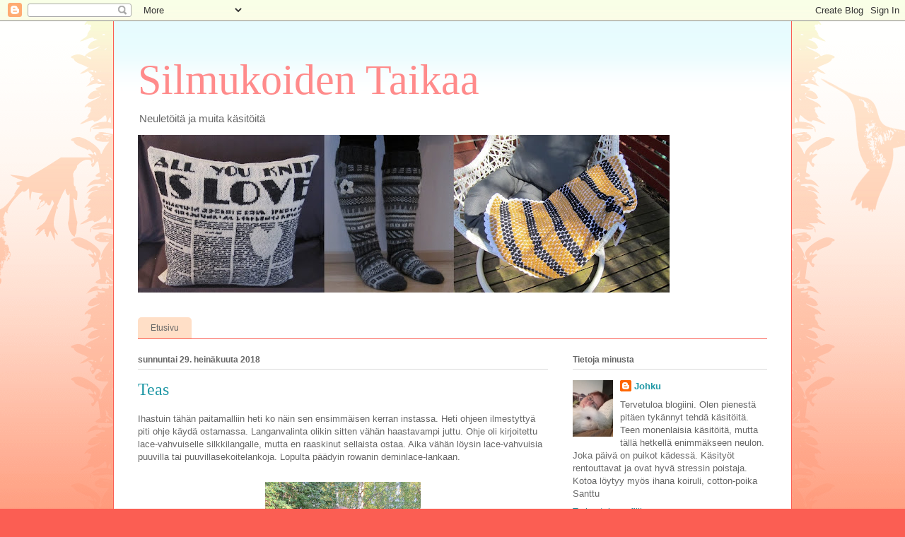

--- FILE ---
content_type: text/html; charset=UTF-8
request_url: https://silmukoidentaikaa.blogspot.com/2018/07/
body_size: 33636
content:
<!DOCTYPE html>
<html class='v2' dir='ltr' lang='fi'>
<head>
<link href='https://www.blogger.com/static/v1/widgets/335934321-css_bundle_v2.css' rel='stylesheet' type='text/css'/>
<meta content='width=1100' name='viewport'/>
<meta content='text/html; charset=UTF-8' http-equiv='Content-Type'/>
<meta content='blogger' name='generator'/>
<link href='https://silmukoidentaikaa.blogspot.com/favicon.ico' rel='icon' type='image/x-icon'/>
<link href='http://silmukoidentaikaa.blogspot.com/2018/07/' rel='canonical'/>
<link rel="alternate" type="application/atom+xml" title="Silmukoiden Taikaa - Atom" href="https://silmukoidentaikaa.blogspot.com/feeds/posts/default" />
<link rel="alternate" type="application/rss+xml" title="Silmukoiden Taikaa - RSS" href="https://silmukoidentaikaa.blogspot.com/feeds/posts/default?alt=rss" />
<link rel="service.post" type="application/atom+xml" title="Silmukoiden Taikaa - Atom" href="https://www.blogger.com/feeds/8448213993087654493/posts/default" />
<!--Can't find substitution for tag [blog.ieCssRetrofitLinks]-->
<meta content='http://silmukoidentaikaa.blogspot.com/2018/07/' property='og:url'/>
<meta content='Silmukoiden Taikaa' property='og:title'/>
<meta content='Neuletöitä ja muita käsitöitä' property='og:description'/>
<title>Silmukoiden Taikaa: heinäkuuta 2018</title>
<style id='page-skin-1' type='text/css'><!--
/*
-----------------------------------------------
Blogger Template Style
Name:     Ethereal
Designer: Jason Morrow
URL:      jasonmorrow.etsy.com
----------------------------------------------- */
/* Content
----------------------------------------------- */
body {
font: normal normal 13px Arial, Tahoma, Helvetica, FreeSans, sans-serif;
color: #666666;
background: #fb5e53 url(//www.blogblog.com/1kt/ethereal/birds-2toned-bg.png) repeat-x scroll top center;
}
html body .content-outer {
min-width: 0;
max-width: 100%;
width: 100%;
}
a:link {
text-decoration: none;
color: #2198a6;
}
a:visited {
text-decoration: none;
color: #4d469c;
}
a:hover {
text-decoration: underline;
color: #2198a6;
}
.main-inner {
padding-top: 15px;
}
.body-fauxcolumn-outer {
background: transparent none repeat-x scroll top center;
}
.content-fauxcolumns .fauxcolumn-inner {
background: #ffffff url(//www.blogblog.com/1kt/ethereal/bird-2toned-blue-fade.png) repeat-x scroll top left;
border-left: 1px solid #fb5e53;
border-right: 1px solid #fb5e53;
}
/* Flexible Background
----------------------------------------------- */
.content-fauxcolumn-outer .fauxborder-left {
width: 100%;
padding-left: 300px;
margin-left: -300px;
background-color: transparent;
background-image: url(//themes.googleusercontent.com/image?id=0BwVBOzw_-hbMNjViMzQ0ZDEtMWU1NS00ZTBkLWFjY2EtZjM5YmU4OTA2MjBm);
background-repeat: no-repeat;
background-position: left top;
}
.content-fauxcolumn-outer .fauxborder-right {
margin-right: -299px;
width: 299px;
background-color: transparent;
background-image: url(//themes.googleusercontent.com/image?id=0BwVBOzw_-hbMNjViMzQ0ZDEtMWU1NS00ZTBkLWFjY2EtZjM5YmU4OTA2MjBm);
background-repeat: no-repeat;
background-position: right top;
}
/* Columns
----------------------------------------------- */
.content-inner {
padding: 0;
}
/* Header
----------------------------------------------- */
.header-inner {
padding: 27px 0 3px;
}
.header-inner .section {
margin: 0 35px;
}
.Header h1 {
font: normal normal 60px Times, 'Times New Roman', FreeSerif, serif;
color: #ff8b8b;
}
.Header h1 a {
color: #ff8b8b;
}
.Header .description {
font-size: 115%;
color: #666666;
}
.header-inner .Header .titlewrapper,
.header-inner .Header .descriptionwrapper {
padding-left: 0;
padding-right: 0;
margin-bottom: 0;
}
/* Tabs
----------------------------------------------- */
.tabs-outer {
position: relative;
background: transparent;
}
.tabs-cap-top, .tabs-cap-bottom {
position: absolute;
width: 100%;
}
.tabs-cap-bottom {
bottom: 0;
}
.tabs-inner {
padding: 0;
}
.tabs-inner .section {
margin: 0 35px;
}
*+html body .tabs-inner .widget li {
padding: 1px;
}
.PageList {
border-bottom: 1px solid #fb5e53;
}
.tabs-inner .widget li.selected a,
.tabs-inner .widget li a:hover {
position: relative;
-moz-border-radius-topleft: 5px;
-moz-border-radius-topright: 5px;
-webkit-border-top-left-radius: 5px;
-webkit-border-top-right-radius: 5px;
-goog-ms-border-top-left-radius: 5px;
-goog-ms-border-top-right-radius: 5px;
border-top-left-radius: 5px;
border-top-right-radius: 5px;
background: #ffa183 none ;
color: #ffffff;
}
.tabs-inner .widget li a {
display: inline-block;
margin: 0;
margin-right: 1px;
padding: .65em 1.5em;
font: normal normal 12px Arial, Tahoma, Helvetica, FreeSans, sans-serif;
color: #666666;
background-color: #ffdfc7;
-moz-border-radius-topleft: 5px;
-moz-border-radius-topright: 5px;
-webkit-border-top-left-radius: 5px;
-webkit-border-top-right-radius: 5px;
-goog-ms-border-top-left-radius: 5px;
-goog-ms-border-top-right-radius: 5px;
border-top-left-radius: 5px;
border-top-right-radius: 5px;
}
/* Headings
----------------------------------------------- */
h2 {
font: normal bold 12px Arial, Tahoma, Helvetica, FreeSans, sans-serif;
color: #666666;
}
/* Widgets
----------------------------------------------- */
.main-inner .column-left-inner {
padding: 0 0 0 20px;
}
.main-inner .column-left-inner .section {
margin-right: 0;
}
.main-inner .column-right-inner {
padding: 0 20px 0 0;
}
.main-inner .column-right-inner .section {
margin-left: 0;
}
.main-inner .section {
padding: 0;
}
.main-inner .widget {
padding: 0 0 15px;
margin: 20px 0;
border-bottom: 1px solid #dbdbdb;
}
.main-inner .widget h2 {
margin: 0;
padding: .6em 0 .5em;
}
.footer-inner .widget h2 {
padding: 0 0 .4em;
}
.main-inner .widget h2 + div, .footer-inner .widget h2 + div {
padding-top: 15px;
}
.main-inner .widget .widget-content {
margin: 0;
padding: 15px 0 0;
}
.main-inner .widget ul, .main-inner .widget #ArchiveList ul.flat {
margin: -15px -15px -15px;
padding: 0;
list-style: none;
}
.main-inner .sidebar .widget h2 {
border-bottom: 1px solid #dbdbdb;
}
.main-inner .widget #ArchiveList {
margin: -15px 0 0;
}
.main-inner .widget ul li, .main-inner .widget #ArchiveList ul.flat li {
padding: .5em 15px;
text-indent: 0;
}
.main-inner .widget #ArchiveList ul li {
padding-top: .25em;
padding-bottom: .25em;
}
.main-inner .widget ul li:first-child, .main-inner .widget #ArchiveList ul.flat li:first-child {
border-top: none;
}
.main-inner .widget ul li:last-child, .main-inner .widget #ArchiveList ul.flat li:last-child {
border-bottom: none;
}
.main-inner .widget .post-body ul {
padding: 0 2.5em;
margin: .5em 0;
list-style: disc;
}
.main-inner .widget .post-body ul li {
padding: 0.25em 0;
margin-bottom: .25em;
color: #666666;
border: none;
}
.footer-inner .widget ul {
padding: 0;
list-style: none;
}
.widget .zippy {
color: #cccccc;
}
/* Posts
----------------------------------------------- */
.main.section {
margin: 0 20px;
}
body .main-inner .Blog {
padding: 0;
background-color: transparent;
border: none;
}
.main-inner .widget h2.date-header {
border-bottom: 1px solid #dbdbdb;
}
.date-outer {
position: relative;
margin: 15px 0 20px;
}
.date-outer:first-child {
margin-top: 0;
}
.date-posts {
clear: both;
}
.post-outer, .inline-ad {
border-bottom: 1px solid #dbdbdb;
padding: 30px 0;
}
.post-outer {
padding-bottom: 10px;
}
.post-outer:first-child {
padding-top: 0;
border-top: none;
}
.post-outer:last-child, .inline-ad:last-child {
border-bottom: none;
}
.post-body img {
padding: 8px;
}
h3.post-title, h4 {
font: normal normal 24px Times, Times New Roman, serif;
color: #2198a6;
}
h3.post-title a {
font: normal normal 24px Times, Times New Roman, serif;
color: #2198a6;
text-decoration: none;
}
h3.post-title a:hover {
color: #2198a6;
text-decoration: underline;
}
.post-header {
margin: 0 0 1.5em;
}
.post-body {
line-height: 1.4;
}
.post-footer {
margin: 1.5em 0 0;
}
#blog-pager {
padding: 15px;
}
.blog-feeds, .post-feeds {
margin: 1em 0;
text-align: center;
}
.post-outer .comments {
margin-top: 2em;
}
/* Comments
----------------------------------------------- */
.comments .comments-content .icon.blog-author {
background-repeat: no-repeat;
background-image: url([data-uri]);
}
.comments .comments-content .loadmore a {
background: #ffffff url(//www.blogblog.com/1kt/ethereal/bird-2toned-blue-fade.png) repeat-x scroll top left;
}
.comments .comments-content .loadmore a {
border-top: 1px solid #dbdbdb;
border-bottom: 1px solid #dbdbdb;
}
.comments .comment-thread.inline-thread {
background: #ffffff url(//www.blogblog.com/1kt/ethereal/bird-2toned-blue-fade.png) repeat-x scroll top left;
}
.comments .continue {
border-top: 2px solid #dbdbdb;
}
/* Footer
----------------------------------------------- */
.footer-inner {
padding: 30px 0;
overflow: hidden;
}
/* Mobile
----------------------------------------------- */
body.mobile  {
background-size: auto
}
.mobile .body-fauxcolumn-outer {
background: ;
}
.mobile .content-fauxcolumns .fauxcolumn-inner {
opacity: 0.75;
}
.mobile .content-fauxcolumn-outer .fauxborder-right {
margin-right: 0;
}
.mobile-link-button {
background-color: #ffa183;
}
.mobile-link-button a:link, .mobile-link-button a:visited {
color: #ffffff;
}
.mobile-index-contents {
color: #444444;
}
.mobile .body-fauxcolumn-outer {
background-size: 100% auto;
}
.mobile .mobile-date-outer {
border-bottom: transparent;
}
.mobile .PageList {
border-bottom: none;
}
.mobile .tabs-inner .section {
margin: 0;
}
.mobile .tabs-inner .PageList .widget-content {
background: #ffa183 none;
color: #ffffff;
}
.mobile .tabs-inner .PageList .widget-content .pagelist-arrow {
border-left: 1px solid #ffffff;
}
.mobile .footer-inner {
overflow: visible;
}
body.mobile .AdSense {
margin: 0 -10px;
}

--></style>
<style id='template-skin-1' type='text/css'><!--
body {
min-width: 960px;
}
.content-outer, .content-fauxcolumn-outer, .region-inner {
min-width: 960px;
max-width: 960px;
_width: 960px;
}
.main-inner .columns {
padding-left: 0px;
padding-right: 310px;
}
.main-inner .fauxcolumn-center-outer {
left: 0px;
right: 310px;
/* IE6 does not respect left and right together */
_width: expression(this.parentNode.offsetWidth -
parseInt("0px") -
parseInt("310px") + 'px');
}
.main-inner .fauxcolumn-left-outer {
width: 0px;
}
.main-inner .fauxcolumn-right-outer {
width: 310px;
}
.main-inner .column-left-outer {
width: 0px;
right: 100%;
margin-left: -0px;
}
.main-inner .column-right-outer {
width: 310px;
margin-right: -310px;
}
#layout {
min-width: 0;
}
#layout .content-outer {
min-width: 0;
width: 800px;
}
#layout .region-inner {
min-width: 0;
width: auto;
}
body#layout div.add_widget {
padding: 8px;
}
body#layout div.add_widget a {
margin-left: 32px;
}
--></style>
<link href='https://www.blogger.com/dyn-css/authorization.css?targetBlogID=8448213993087654493&amp;zx=01ba295b-20da-4ae9-ae44-c4bc2a41fbcf' media='none' onload='if(media!=&#39;all&#39;)media=&#39;all&#39;' rel='stylesheet'/><noscript><link href='https://www.blogger.com/dyn-css/authorization.css?targetBlogID=8448213993087654493&amp;zx=01ba295b-20da-4ae9-ae44-c4bc2a41fbcf' rel='stylesheet'/></noscript>
<meta name='google-adsense-platform-account' content='ca-host-pub-1556223355139109'/>
<meta name='google-adsense-platform-domain' content='blogspot.com'/>

</head>
<body class='loading variant-hummingBirds2'>
<div class='navbar section' id='navbar' name='Navigointipalkki'><div class='widget Navbar' data-version='1' id='Navbar1'><script type="text/javascript">
    function setAttributeOnload(object, attribute, val) {
      if(window.addEventListener) {
        window.addEventListener('load',
          function(){ object[attribute] = val; }, false);
      } else {
        window.attachEvent('onload', function(){ object[attribute] = val; });
      }
    }
  </script>
<div id="navbar-iframe-container"></div>
<script type="text/javascript" src="https://apis.google.com/js/platform.js"></script>
<script type="text/javascript">
      gapi.load("gapi.iframes:gapi.iframes.style.bubble", function() {
        if (gapi.iframes && gapi.iframes.getContext) {
          gapi.iframes.getContext().openChild({
              url: 'https://www.blogger.com/navbar/8448213993087654493?origin\x3dhttps://silmukoidentaikaa.blogspot.com',
              where: document.getElementById("navbar-iframe-container"),
              id: "navbar-iframe"
          });
        }
      });
    </script><script type="text/javascript">
(function() {
var script = document.createElement('script');
script.type = 'text/javascript';
script.src = '//pagead2.googlesyndication.com/pagead/js/google_top_exp.js';
var head = document.getElementsByTagName('head')[0];
if (head) {
head.appendChild(script);
}})();
</script>
</div></div>
<div class='body-fauxcolumns'>
<div class='fauxcolumn-outer body-fauxcolumn-outer'>
<div class='cap-top'>
<div class='cap-left'></div>
<div class='cap-right'></div>
</div>
<div class='fauxborder-left'>
<div class='fauxborder-right'></div>
<div class='fauxcolumn-inner'>
</div>
</div>
<div class='cap-bottom'>
<div class='cap-left'></div>
<div class='cap-right'></div>
</div>
</div>
</div>
<div class='content'>
<div class='content-fauxcolumns'>
<div class='fauxcolumn-outer content-fauxcolumn-outer'>
<div class='cap-top'>
<div class='cap-left'></div>
<div class='cap-right'></div>
</div>
<div class='fauxborder-left'>
<div class='fauxborder-right'></div>
<div class='fauxcolumn-inner'>
</div>
</div>
<div class='cap-bottom'>
<div class='cap-left'></div>
<div class='cap-right'></div>
</div>
</div>
</div>
<div class='content-outer'>
<div class='content-cap-top cap-top'>
<div class='cap-left'></div>
<div class='cap-right'></div>
</div>
<div class='fauxborder-left content-fauxborder-left'>
<div class='fauxborder-right content-fauxborder-right'></div>
<div class='content-inner'>
<header>
<div class='header-outer'>
<div class='header-cap-top cap-top'>
<div class='cap-left'></div>
<div class='cap-right'></div>
</div>
<div class='fauxborder-left header-fauxborder-left'>
<div class='fauxborder-right header-fauxborder-right'></div>
<div class='region-inner header-inner'>
<div class='header section' id='header' name='Otsikko'><div class='widget Header' data-version='1' id='Header1'>
<div id='header-inner'>
<div class='titlewrapper'>
<h1 class='title'>
<a href='https://silmukoidentaikaa.blogspot.com/'>
Silmukoiden Taikaa
</a>
</h1>
</div>
<div class='descriptionwrapper'>
<p class='description'><span>Neuletöitä ja muita käsitöitä</span></p>
</div>
</div>
</div></div>
</div>
</div>
<div class='header-cap-bottom cap-bottom'>
<div class='cap-left'></div>
<div class='cap-right'></div>
</div>
</div>
</header>
<div class='tabs-outer'>
<div class='tabs-cap-top cap-top'>
<div class='cap-left'></div>
<div class='cap-right'></div>
</div>
<div class='fauxborder-left tabs-fauxborder-left'>
<div class='fauxborder-right tabs-fauxborder-right'></div>
<div class='region-inner tabs-inner'>
<div class='tabs section' id='crosscol' name='Kaikki sarakkeet'><div class='widget Image' data-version='1' id='Image1'>
<h2>s</h2>
<div class='widget-content'>
<img alt='s' height='223' id='Image1_img' src='https://blogger.googleusercontent.com/img/b/R29vZ2xl/AVvXsEiHvj5P7l5UqnfXrskobR_nggL7fCvffX3nlRo9CIgvotn1AjV4RBx2swCyUl3hnP1STCMxP-M9OKoshlo8eTUwZ5VB3twXtXalwddlTCuddzDMXj8eU2nHp91oeQdlA2pgBhTnnNcmduo/s752/yl%25C3%25A4kuva1.jpg' width='752'/>
<br/>
</div>
<div class='clear'></div>
</div></div>
<div class='tabs section' id='crosscol-overflow' name='Cross-Column 2'><div class='widget PageList' data-version='1' id='PageList1'>
<h2>etusivu</h2>
<div class='widget-content'>
<ul>
<li>
<a href='https://silmukoidentaikaa.blogspot.com/'>Etusivu</a>
</li>
</ul>
<div class='clear'></div>
</div>
</div></div>
</div>
</div>
<div class='tabs-cap-bottom cap-bottom'>
<div class='cap-left'></div>
<div class='cap-right'></div>
</div>
</div>
<div class='main-outer'>
<div class='main-cap-top cap-top'>
<div class='cap-left'></div>
<div class='cap-right'></div>
</div>
<div class='fauxborder-left main-fauxborder-left'>
<div class='fauxborder-right main-fauxborder-right'></div>
<div class='region-inner main-inner'>
<div class='columns fauxcolumns'>
<div class='fauxcolumn-outer fauxcolumn-center-outer'>
<div class='cap-top'>
<div class='cap-left'></div>
<div class='cap-right'></div>
</div>
<div class='fauxborder-left'>
<div class='fauxborder-right'></div>
<div class='fauxcolumn-inner'>
</div>
</div>
<div class='cap-bottom'>
<div class='cap-left'></div>
<div class='cap-right'></div>
</div>
</div>
<div class='fauxcolumn-outer fauxcolumn-left-outer'>
<div class='cap-top'>
<div class='cap-left'></div>
<div class='cap-right'></div>
</div>
<div class='fauxborder-left'>
<div class='fauxborder-right'></div>
<div class='fauxcolumn-inner'>
</div>
</div>
<div class='cap-bottom'>
<div class='cap-left'></div>
<div class='cap-right'></div>
</div>
</div>
<div class='fauxcolumn-outer fauxcolumn-right-outer'>
<div class='cap-top'>
<div class='cap-left'></div>
<div class='cap-right'></div>
</div>
<div class='fauxborder-left'>
<div class='fauxborder-right'></div>
<div class='fauxcolumn-inner'>
</div>
</div>
<div class='cap-bottom'>
<div class='cap-left'></div>
<div class='cap-right'></div>
</div>
</div>
<!-- corrects IE6 width calculation -->
<div class='columns-inner'>
<div class='column-center-outer'>
<div class='column-center-inner'>
<div class='main section' id='main' name='Ensisijainen'><div class='widget Blog' data-version='1' id='Blog1'>
<div class='blog-posts hfeed'>

          <div class="date-outer">
        
<h2 class='date-header'><span>sunnuntai 29. heinäkuuta 2018</span></h2>

          <div class="date-posts">
        
<div class='post-outer'>
<div class='post hentry uncustomized-post-template' itemprop='blogPost' itemscope='itemscope' itemtype='http://schema.org/BlogPosting'>
<meta content='https://blogger.googleusercontent.com/img/b/R29vZ2xl/AVvXsEj8ZmsL3_AjOjzEVDeZKfgeJ1PLhEOiR0t9cyACXUy6l6lU1oPepdR_OluIPgvsLsABqqRAlQXPHWtAjy4aL1hwt51mOs6vmjUk0H3OE10GM-Agp1JMiivQdq9IcnvZ81fhAieoWXMqEsY/s320/teas1.0.jpg' itemprop='image_url'/>
<meta content='8448213993087654493' itemprop='blogId'/>
<meta content='7057771877343688833' itemprop='postId'/>
<a name='7057771877343688833'></a>
<h3 class='post-title entry-title' itemprop='name'>
<a href='https://silmukoidentaikaa.blogspot.com/2018/07/teas.html'>Teas</a>
</h3>
<div class='post-header'>
<div class='post-header-line-1'></div>
</div>
<div class='post-body entry-content' id='post-body-7057771877343688833' itemprop='description articleBody'>
Ihastuin tähän paitamalliin heti ko näin sen ensimmäisen kerran instassa. Heti ohjeen ilmestyttyä piti ohje käydä ostamassa. Langanvalinta olikin sitten vähän haastavampi juttu. Ohje oli kirjoitettu lace-vahvuiselle silkkilangalle, mutta en raaskinut sellaista ostaa. Aika vähän löysin lace-vahvuisia puuvilla tai puuvillasekoitelankoja. Lopulta päädyin rowanin deminlace-lankaan.<br />
<br />
<div class="separator" style="clear: both; text-align: center;">
<a href="https://blogger.googleusercontent.com/img/b/R29vZ2xl/AVvXsEj8ZmsL3_AjOjzEVDeZKfgeJ1PLhEOiR0t9cyACXUy6l6lU1oPepdR_OluIPgvsLsABqqRAlQXPHWtAjy4aL1hwt51mOs6vmjUk0H3OE10GM-Agp1JMiivQdq9IcnvZ81fhAieoWXMqEsY/s1600/teas1.0.jpg" imageanchor="1" style="margin-left: 1em; margin-right: 1em;"><img border="0" data-original-height="1600" data-original-width="1103" height="320" src="https://blogger.googleusercontent.com/img/b/R29vZ2xl/AVvXsEj8ZmsL3_AjOjzEVDeZKfgeJ1PLhEOiR0t9cyACXUy6l6lU1oPepdR_OluIPgvsLsABqqRAlQXPHWtAjy4aL1hwt51mOs6vmjUk0H3OE10GM-Agp1JMiivQdq9IcnvZ81fhAieoWXMqEsY/s320/teas1.0.jpg" width="220" /></a></div>
<br />Tykkään tässä mallissa erityisesti tuosta pitsistä sivussa. Ja vaikka paita on todella löysä se ei näytä yhtään säkiltä päällä, vaan laskeutuu langan ohuuden vuoksi todella ihanasti. Neuloin ekaa kertaa näin ohutta lankaa ja meni aikaa että siihen totuin. Puikkokoko oli iso verrattuna langan vahvuuteen ja haastavinta tämän teossa olikin puikkokoon ja langanvahvuuteen totutteleminen. Neulos onkin löysää ja siitä kuultaa läpi, joten alla pitää pitää jotain paitaa. Ja sellainen piti sitten ommella, kun ei valmiiksi kaapista löytynyt. (Kuvienottohetkellä ei alupaita ole kylläkään päällä)<br />
<br />
<div class="separator" style="clear: both; text-align: center;">
<a href="https://blogger.googleusercontent.com/img/b/R29vZ2xl/AVvXsEhbbmJMGJpcu5sSjudd7JKSWB8gxmgxxfEPHp9E-33eob2kf3k3zBSN_XM4PKqO9eFMF51DZLgMQIszd0qsY-351hTbOZZmO6W_9wHfPt7z7F4IuzR5GkuO9mT6xCJSB_KKqdnTiJ3BHTw/s1600/teas1.3.jpg" imageanchor="1" style="margin-left: 1em; margin-right: 1em;"><img border="0" data-original-height="1600" data-original-width="741" height="320" src="https://blogger.googleusercontent.com/img/b/R29vZ2xl/AVvXsEhbbmJMGJpcu5sSjudd7JKSWB8gxmgxxfEPHp9E-33eob2kf3k3zBSN_XM4PKqO9eFMF51DZLgMQIszd0qsY-351hTbOZZmO6W_9wHfPt7z7F4IuzR5GkuO9mT6xCJSB_KKqdnTiJ3BHTw/s320/teas1.3.jpg" width="148" /></a></div>
<br />
Paita neulotaan ylhäältä alas ilman saumoja ja pitsimalli on helppo tehä. Paidan on suunnitellut Missä neuloimme kerran-blogin Neulisti. Tein tämän xs-koon mukaan, paitsi kädentien korkeuden s-koon mukaan.&nbsp; Paita on todella kevyt ja tästä tuli kyllä ihana.<br />
<br />
<div class="separator" style="clear: both; text-align: center;">
<a href="https://blogger.googleusercontent.com/img/b/R29vZ2xl/AVvXsEhonEyB_b-krAUWIcYgQGJJRyma5QNWztwtOlTz08iE8-a4Jr1fmMcZFLA6Z1-ONIh1ZWnXe0vc7BnHebY0FuJXruSel067040M803fXzHw7pwbTHRveZi5eB8SbeOZQI5ozQj4HrNCl84/s1600/teas1.1.jpg" imageanchor="1" style="margin-left: 1em; margin-right: 1em;"><img border="0" data-original-height="1600" data-original-width="1122" height="320" src="https://blogger.googleusercontent.com/img/b/R29vZ2xl/AVvXsEhonEyB_b-krAUWIcYgQGJJRyma5QNWztwtOlTz08iE8-a4Jr1fmMcZFLA6Z1-ONIh1ZWnXe0vc7BnHebY0FuJXruSel067040M803fXzHw7pwbTHRveZi5eB8SbeOZQI5ozQj4HrNCl84/s320/teas1.1.jpg" width="224" /></a></div>
<br />
<table align="center" cellpadding="0" cellspacing="0" class="tr-caption-container" style="margin-left: auto; margin-right: auto; text-align: center;"><tbody>
<tr><td style="text-align: center;"><a href="https://blogger.googleusercontent.com/img/b/R29vZ2xl/AVvXsEh0HoG-4_x8VB0-QyTxkMzmI0PmJJ00IfsCqO45Tk4ixs4yVThbbK1n6wBhp9_e_AQMLGM3PHhmKmX-lj9rvqjaVlUqmNdoOmG6hKyWZUgmdYTW3oHsMwRqMtQddF8dIp1rUenQ4BEkG5o/s1600/teas1.2.jpg" imageanchor="1" style="margin-left: auto; margin-right: auto;"><img border="0" data-original-height="1600" data-original-width="1133" height="320" src="https://blogger.googleusercontent.com/img/b/R29vZ2xl/AVvXsEh0HoG-4_x8VB0-QyTxkMzmI0PmJJ00IfsCqO45Tk4ixs4yVThbbK1n6wBhp9_e_AQMLGM3PHhmKmX-lj9rvqjaVlUqmNdoOmG6hKyWZUgmdYTW3oHsMwRqMtQddF8dIp1rUenQ4BEkG5o/s320/teas1.2.jpg" width="226" /></a></td></tr>
<tr><td class="tr-caption" style="text-align: center;"><a href="https://www.ravelry.com/patterns/library/teas" target="_blank">Teas</a><br />lanka: rowan demin lace 90g<br />puikot:3<br />ohje:<a href="https://www.ravelry.com/patterns/library/teas" target="_blank"> ravelry</a></td></tr>
</tbody></table>
<br />
<div style='clear: both;'></div>
</div>
<div class='post-footer'>
<div class='post-footer-line post-footer-line-1'>
<span class='post-author vcard'>
Lähettänyt
<span class='fn' itemprop='author' itemscope='itemscope' itemtype='http://schema.org/Person'>
<meta content='https://www.blogger.com/profile/16017463987852489994' itemprop='url'/>
<a class='g-profile' href='https://www.blogger.com/profile/16017463987852489994' rel='author' title='author profile'>
<span itemprop='name'>Johku</span>
</a>
</span>
</span>
<span class='post-timestamp'>
klo
<meta content='http://silmukoidentaikaa.blogspot.com/2018/07/teas.html' itemprop='url'/>
<a class='timestamp-link' href='https://silmukoidentaikaa.blogspot.com/2018/07/teas.html' rel='bookmark' title='permanent link'><abbr class='published' itemprop='datePublished' title='2018-07-29T19:10:00+03:00'>19.10</abbr></a>
</span>
<span class='post-comment-link'>
<a class='comment-link' href='https://silmukoidentaikaa.blogspot.com/2018/07/teas.html#comment-form' onclick=''>
2 kommenttia:
  </a>
</span>
<span class='post-icons'>
<span class='item-control blog-admin pid-140617791'>
<a href='https://www.blogger.com/post-edit.g?blogID=8448213993087654493&postID=7057771877343688833&from=pencil' title='Muokkaa tekstiä'>
<img alt='' class='icon-action' height='18' src='https://resources.blogblog.com/img/icon18_edit_allbkg.gif' width='18'/>
</a>
</span>
</span>
<div class='post-share-buttons goog-inline-block'>
<a class='goog-inline-block share-button sb-email' href='https://www.blogger.com/share-post.g?blogID=8448213993087654493&postID=7057771877343688833&target=email' target='_blank' title='Kohteen lähettäminen sähköpostitse'><span class='share-button-link-text'>Kohteen lähettäminen sähköpostitse</span></a><a class='goog-inline-block share-button sb-blog' href='https://www.blogger.com/share-post.g?blogID=8448213993087654493&postID=7057771877343688833&target=blog' onclick='window.open(this.href, "_blank", "height=270,width=475"); return false;' target='_blank' title='Bloggaa tästä!'><span class='share-button-link-text'>Bloggaa tästä!</span></a><a class='goog-inline-block share-button sb-twitter' href='https://www.blogger.com/share-post.g?blogID=8448213993087654493&postID=7057771877343688833&target=twitter' target='_blank' title='Jaa X:ssä'><span class='share-button-link-text'>Jaa X:ssä</span></a><a class='goog-inline-block share-button sb-facebook' href='https://www.blogger.com/share-post.g?blogID=8448213993087654493&postID=7057771877343688833&target=facebook' onclick='window.open(this.href, "_blank", "height=430,width=640"); return false;' target='_blank' title='Jaa Facebookiin'><span class='share-button-link-text'>Jaa Facebookiin</span></a><a class='goog-inline-block share-button sb-pinterest' href='https://www.blogger.com/share-post.g?blogID=8448213993087654493&postID=7057771877343688833&target=pinterest' target='_blank' title='Jaa Pinterestiin'><span class='share-button-link-text'>Jaa Pinterestiin</span></a>
</div>
</div>
<div class='post-footer-line post-footer-line-2'>
<span class='post-labels'>
Tunnisteet:
<a href='https://silmukoidentaikaa.blogspot.com/search/label/2018' rel='tag'>2018</a>,
<a href='https://silmukoidentaikaa.blogspot.com/search/label/neulottu' rel='tag'>neulottu</a>,
<a href='https://silmukoidentaikaa.blogspot.com/search/label/paita' rel='tag'>paita</a>
</span>
</div>
<div class='post-footer-line post-footer-line-3'>
<span class='post-location'>
</span>
</div>
</div>
</div>
</div>

          </div></div>
        

          <div class="date-outer">
        
<h2 class='date-header'><span>sunnuntai 15. heinäkuuta 2018</span></h2>

          <div class="date-posts">
        
<div class='post-outer'>
<div class='post hentry uncustomized-post-template' itemprop='blogPost' itemscope='itemscope' itemtype='http://schema.org/BlogPosting'>
<meta content='https://blogger.googleusercontent.com/img/b/R29vZ2xl/AVvXsEhEhgPvs4hFMtBQWEkpzcj5wX5vV3XHJ0r0NKFJV03nnY4B3NPQuTrOOaxdx-QLeCok36rRVPVFuEtGSm2DuNnxhTVWCSpk7PevsbSDjf7sZ03jgbtr7J4Dt2Yki9X0Dm62MD-ol6kTR0s/s320/mekko1.2.jpg' itemprop='image_url'/>
<meta content='8448213993087654493' itemprop='blogId'/>
<meta content='7695113066936095360' itemprop='postId'/>
<a name='7695113066936095360'></a>
<h3 class='post-title entry-title' itemprop='name'>
<a href='https://silmukoidentaikaa.blogspot.com/2018/07/mekkobuumi.html'>Mekkobuumi</a>
</h3>
<div class='post-header'>
<div class='post-header-line-1'></div>
</div>
<div class='post-body entry-content' id='post-body-7695113066936095360' itemprop='description articleBody'>
Tänä kesänä on säät suosineet ja oon tosissaan innostunut ompelemaan mekkoja. Ja suurinosa vielä joustamattomista kankaista trikoon sijaan. Nykyisin kun tulee enimmäkseen joustavista ommeltua.&nbsp; Osan kankaista oon ostanut jo viimekesänä, tarkoituksena silloin tehä niistä mekkoja. Mutta viimekesänä ei hirveenä mekkokelejä ollut, joten ne jäi silloin ompelematta.<br />
<br />
Tämän mekon kankaan löysin Eurokankaan palalaarista alkukesästä.&nbsp; Ihanan ohutta ja laskeutuvaa kangasta. Kaavan mekkoon löysin suuri käsityö lehdestä 3/2017. Yhdistin tähän mallin 9 yläosan (ilman halkiota) ja mallin 10 alaosan. Vyötäröllä on sauma ja kuminauha sekä sivusaumoissa taskut.<br />
<br />
<div class="separator" style="clear: both; text-align: center;">
<a href="https://blogger.googleusercontent.com/img/b/R29vZ2xl/AVvXsEhEhgPvs4hFMtBQWEkpzcj5wX5vV3XHJ0r0NKFJV03nnY4B3NPQuTrOOaxdx-QLeCok36rRVPVFuEtGSm2DuNnxhTVWCSpk7PevsbSDjf7sZ03jgbtr7J4Dt2Yki9X0Dm62MD-ol6kTR0s/s1600/mekko1.2.jpg" imageanchor="1" style="margin-left: 1em; margin-right: 1em;"><img border="0" data-original-height="1368" data-original-width="1600" height="273" src="https://blogger.googleusercontent.com/img/b/R29vZ2xl/AVvXsEhEhgPvs4hFMtBQWEkpzcj5wX5vV3XHJ0r0NKFJV03nnY4B3NPQuTrOOaxdx-QLeCok36rRVPVFuEtGSm2DuNnxhTVWCSpk7PevsbSDjf7sZ03jgbtr7J4Dt2Yki9X0Dm62MD-ol6kTR0s/s320/mekko1.2.jpg" width="320" /></a></div>
<br />
Seuraavan mekon kangas on myös Eurokankaan palalaarista ja ostettu viime kesänä. Tämä on hiukan paksumpaa ja tässä on ihan pienen pieni jousto.Tähän oon yhdistänyt myös kaksi erilaista kaavaa ja vielä muokannut niitä sen jälkeen. Helmaosassa on samanlaiset taskut kuin klaramekossa (jonka esittelin pari postausta sitten) Helma on leveämpi kuin klaramekossa, koska mekon yläosa tarvitsee enemmän leveyttä koska on joustamaton materiaali.Yläosa on muokattu yhestä joustamattomalle kankaalle tehdystä topin kaavasta. Vyötärösaumassa on kuminauha. Tästä tuli tosi ihana :)<br />
<br />
<div class="separator" style="clear: both; text-align: center;">
<a href="https://blogger.googleusercontent.com/img/b/R29vZ2xl/AVvXsEgFMHjLJF46P6W2irFNgRwkeihOgNfZlaelvKMb-DkqsouVs03otg5Sa4oRGiJHaPt0m7QuVFNrdGh9GZvKeNgez0ciwnMxznnNUc__fuD3xRHYngtDlnEYHw_zmRVrSqSDPPZvGSliW-A/s1600/mekko2.3.jpg" imageanchor="1" style="margin-left: 1em; margin-right: 1em;"><img border="0" data-original-height="886" data-original-width="1600" height="177" src="https://blogger.googleusercontent.com/img/b/R29vZ2xl/AVvXsEgFMHjLJF46P6W2irFNgRwkeihOgNfZlaelvKMb-DkqsouVs03otg5Sa4oRGiJHaPt0m7QuVFNrdGh9GZvKeNgez0ciwnMxznnNUc__fuD3xRHYngtDlnEYHw_zmRVrSqSDPPZvGSliW-A/s320/mekko2.3.jpg" width="320" /></a></div>
<br />
Seuraavassa mekossa yläosa on samanlainen kuin postauksen ensimmäisessä mekossa ja alaosa samanlainen kuin yläpuolella olevassa mekossa. Eli kuten huomaatte yhdistelen tosi paljon kaavoja toisiinsa ja sillälailla saan erilaisia vaatteita aikaiseksi :) Oon ihastunut tuollaisiin taskuihin ja tehnyt niitä nyt todella moneen mekkoon. Tämän mekon kangas on marinoitunut kaapissa jo todella kauan ja nyt se pääsi vihdoin käyttöön. En ees muista mistä oon tämän aikoinaan ostanut.<br />
<br />
<div class="separator" style="clear: both; text-align: center;">
<a href="https://blogger.googleusercontent.com/img/b/R29vZ2xl/AVvXsEhxMdLh-cXKsLJuKi2ecwPKeXadH49bUOeD322L72lko-mnd-um1jcZYvOTXISOeyIZ22YfavxEXfyfa5CXpWT8G6sfNvAhRnIDp5NcBCozvO4iQI5efDJFEeCwYyksNevuy54i3rXRHbU/s1600/mekko3..4.jpg" imageanchor="1" style="margin-left: 1em; margin-right: 1em;"><img border="0" data-original-height="1319" data-original-width="1600" height="263" src="https://blogger.googleusercontent.com/img/b/R29vZ2xl/AVvXsEhxMdLh-cXKsLJuKi2ecwPKeXadH49bUOeD322L72lko-mnd-um1jcZYvOTXISOeyIZ22YfavxEXfyfa5CXpWT8G6sfNvAhRnIDp5NcBCozvO4iQI5efDJFEeCwYyksNevuy54i3rXRHbU/s320/mekko3..4.jpg" width="320" /></a></div>
<br />
<div class="separator" style="clear: both; text-align: center;">
<a href="https://blogger.googleusercontent.com/img/b/R29vZ2xl/AVvXsEgdQynCo7luI4vSkcKTYezayopSq964_DTUrTAn9sQ7SFdR7o0uQielT1eEew2RKyZyOIK88a0J03QQmpARI0AVKBZS1Ly0tZ06krOy_ujsr19UVB5R5p4_Q3P-NRAdlWZ_KhLHa7a3n4Q/s1600/mekko3.4.jpg" imageanchor="1" style="margin-left: 1em; margin-right: 1em;"><img border="0" data-original-height="1274" data-original-width="1600" height="254" src="https://blogger.googleusercontent.com/img/b/R29vZ2xl/AVvXsEgdQynCo7luI4vSkcKTYezayopSq964_DTUrTAn9sQ7SFdR7o0uQielT1eEew2RKyZyOIK88a0J03QQmpARI0AVKBZS1Ly0tZ06krOy_ujsr19UVB5R5p4_Q3P-NRAdlWZ_KhLHa7a3n4Q/s320/mekko3.4.jpg" width="320" /></a></div>
<br />
Sitten farkkumekko, jonka kangas on myös Eurokankaan palalaarilöytöjä tältä kesää. Ihanan ohutta farkkukangasta. Kaava on ottobre 5/2011 lehdestä malli 7 Bubble Pocket. Tykkään tämän mallista tosi paljon ja nuo taskut on niin ihanat.<br />
<br />
<div class="separator" style="clear: both; text-align: center;">
<a href="https://blogger.googleusercontent.com/img/b/R29vZ2xl/AVvXsEjgyS3fJ4liN7ExFl3egW99jGR0_93qTtAdipG2pL0bZX0gICqLQSIpOZveo4p87o9w-h_XVP8H-TDUdkxWvOti1BlnSLql7g4gD02VnBgM-WsLH29AeqR4VW5K-O4c7T0v9PHUmYWPbjg/s1600/farkkumekko1.8.jpg" imageanchor="1" style="margin-left: 1em; margin-right: 1em;"><img border="0" data-original-height="1308" data-original-width="1600" height="261" src="https://blogger.googleusercontent.com/img/b/R29vZ2xl/AVvXsEjgyS3fJ4liN7ExFl3egW99jGR0_93qTtAdipG2pL0bZX0gICqLQSIpOZveo4p87o9w-h_XVP8H-TDUdkxWvOti1BlnSLql7g4gD02VnBgM-WsLH29AeqR4VW5K-O4c7T0v9PHUmYWPbjg/s320/farkkumekko1.8.jpg" width="320" /></a></div>
<br />
Huolittelin pääntien ja kädentiet ohjeesta poiketen ihan kapeilla alavaroilla ja laitoin piilovetoketjun sivuun. Ohjeessa vetoketju oli selässä. Oikeanväristä vetoketjua ei iteltä löytynyt, joten laitoin sen mikä löytyi, koska pakkohan mekko oli saaha samantien valmiiksi. Piilovetoketjusta ei näy kuin vedin, joten eipä se haittaa vaikkei ihan oikeen&nbsp; värinen olekaan.<br />
<div class="separator" style="clear: both; text-align: center;">
</div>
<div class="separator" style="clear: both; text-align: center;">
<br /></div>
<table cellpadding="0" cellspacing="0" class="tr-caption-container" style="float: left; margin-right: 1em; text-align: left;"><tbody>
<tr><td style="text-align: center;"><a href="https://blogger.googleusercontent.com/img/b/R29vZ2xl/AVvXsEjeD0a8Ru1Hqb9psyeiCMWcSM7M5V60JUFFr5ySymZY2JgMtb6l4kjaFwkdDyv0SLVyii76qzPZwAth10UIm6q6GDCbcR_MW80PlK841O_oj6HWnD-4ir7OMKz4JUVB5HOresBKExxbabg/s1600/farkkumekko1.7.jpg" imageanchor="1" style="clear: right; margin-bottom: 1em; margin-left: auto; margin-right: auto;"><img border="0" data-original-height="1600" data-original-width="1273" height="200" src="https://blogger.googleusercontent.com/img/b/R29vZ2xl/AVvXsEjeD0a8Ru1Hqb9psyeiCMWcSM7M5V60JUFFr5ySymZY2JgMtb6l4kjaFwkdDyv0SLVyii76qzPZwAth10UIm6q6GDCbcR_MW80PlK841O_oj6HWnD-4ir7OMKz4JUVB5HOresBKExxbabg/s200/farkkumekko1.7.jpg" width="158" /></a></td></tr>
<tr><td class="tr-caption" style="text-align: center;"><br /></td></tr>
</tbody></table>
<table cellpadding="0" cellspacing="0" class="tr-caption-container" style="margin-left: 1em; margin-right: 1em; text-align: right;"><tbody>
<tr><td style="text-align: center;"><a href="https://blogger.googleusercontent.com/img/b/R29vZ2xl/AVvXsEgThK8QZsaftYRFSCauqEb34k3Pc6Q8CSsd8C4oQZ4K4FAV8qZ8u_CxqY7XfCxSjv9LbtAYXPdnGEaFQsldfaRPxq5NxW0Fn6aNTV72vra8Crt98hmlLo7PwaOIgCRKXE6t2pgboYWuL8E/s1600/farkkumekko1.6.jpg" imageanchor="1" style="clear: left; margin-bottom: 1em; margin-left: auto; margin-right: auto;"><img border="0" data-original-height="1600" data-original-width="1564" height="200" src="https://blogger.googleusercontent.com/img/b/R29vZ2xl/AVvXsEgThK8QZsaftYRFSCauqEb34k3Pc6Q8CSsd8C4oQZ4K4FAV8qZ8u_CxqY7XfCxSjv9LbtAYXPdnGEaFQsldfaRPxq5NxW0Fn6aNTV72vra8Crt98hmlLo7PwaOIgCRKXE6t2pgboYWuL8E/s200/farkkumekko1.6.jpg" width="195" /></a></td></tr>
<tr><td class="tr-caption" style="text-align: center;"><br /></td></tr>
</tbody></table>
<div style="text-align: left;">
Kaavaan oon tehnyt pieniä muutoksia. Oon pienentänyt pääntietä ja ihan vähän kädenteitä. Olkaimia oon leventänyt 2cm. Tämäkään ei ole mitenkään vaikea malli ommella. Haastavinta on vetoketjun ompeleminen.</div>
<div style="text-align: left;">
<br /></div>
<div class="separator" style="clear: both; text-align: center;">
<a href="https://blogger.googleusercontent.com/img/b/R29vZ2xl/AVvXsEgNqj3Dbjcck2nsY8bxhjLA1GjX6lZYI3LmvWWSH8AzJKRI-rJfp5kIs_YZDIz8q7Zm8dRHFIvLTnC9V7LbfjLkwHKQTC8KodJyWNp_FZkG5r1rI3s6WctVhAjh0H9k8Dq1TxvKqlmPXKk/s1600/farkkumekko1.10.jpg" imageanchor="1" style="margin-left: 1em; margin-right: 1em;"><img border="0" data-original-height="1336" data-original-width="1600" height="267" src="https://blogger.googleusercontent.com/img/b/R29vZ2xl/AVvXsEgNqj3Dbjcck2nsY8bxhjLA1GjX6lZYI3LmvWWSH8AzJKRI-rJfp5kIs_YZDIz8q7Zm8dRHFIvLTnC9V7LbfjLkwHKQTC8KodJyWNp_FZkG5r1rI3s6WctVhAjh0H9k8Dq1TxvKqlmPXKk/s320/farkkumekko1.10.jpg" width="320" /></a></div>
<div style="text-align: left;">
<br /></div>
<div class="separator" style="clear: both; text-align: center;">
<a href="https://blogger.googleusercontent.com/img/b/R29vZ2xl/AVvXsEhLrtuobZngIC8vnSmYF_7OcGz1KrIIR7KZynHQy3E0fXkk2OS90wCrkN19YnwtUmtXJbgzU2HHu0Jhyphenhyphen9WKIm5Y9Ro8uLGAvhZx57G61U3yVaMB6DzZs13r0-JLmjXMgoSK2PlxZxWxbkA/s1600/farkkumekko1.9.jpg" imageanchor="1" style="margin-left: 1em; margin-right: 1em;"><img border="0" data-original-height="1144" data-original-width="1600" height="228" src="https://blogger.googleusercontent.com/img/b/R29vZ2xl/AVvXsEhLrtuobZngIC8vnSmYF_7OcGz1KrIIR7KZynHQy3E0fXkk2OS90wCrkN19YnwtUmtXJbgzU2HHu0Jhyphenhyphen9WKIm5Y9Ro8uLGAvhZx57G61U3yVaMB6DzZs13r0-JLmjXMgoSK2PlxZxWxbkA/s320/farkkumekko1.9.jpg" width="320" /></a></div>
<div style="text-align: left;">
<br /></div>
<div style="text-align: left;">
Ja viimeiseksi ohuesta joustocollegesta ompelemani mekko. Tämän kankaan ostin viimesyksynä Oulun Kädentaitomessuilta Ommellisen osaltolta. Pitkään mietin millaisen mekon tästä ompelisin. Halusin kankaan kuosin vuoksi melko yksinkertaisen mallin.</div>
<div style="text-align: left;">
<br /></div>
<div class="separator" style="clear: both; text-align: center;">
<a href="https://blogger.googleusercontent.com/img/b/R29vZ2xl/AVvXsEjjRNJHgYGrHRmpv7egCD8TTnP6Pdt7Fihyphenhyphen-0nzMIy0jMhBpWGaGkfclNrIeLQ_2CrSA31gr9QlSPPlC4HWVBURYwyjU-AsDQ9zRuUcne4UknNNPa94nDcFY5mCKcAgarJ0ZQITWG7OBnQ/s1600/lacemekko1.6.jpg" imageanchor="1" style="margin-left: 1em; margin-right: 1em;"><img border="0" data-original-height="1347" data-original-width="1600" height="269" src="https://blogger.googleusercontent.com/img/b/R29vZ2xl/AVvXsEjjRNJHgYGrHRmpv7egCD8TTnP6Pdt7Fihyphenhyphen-0nzMIy0jMhBpWGaGkfclNrIeLQ_2CrSA31gr9QlSPPlC4HWVBURYwyjU-AsDQ9zRuUcne4UknNNPa94nDcFY5mCKcAgarJ0ZQITWG7OBnQ/s320/lacemekko1.6.jpg" width="320" /></a></div>
<div style="text-align: left;">
<br /></div>
<div style="text-align: left;">
Viimein päädyin yhdistämään Paapiin kaavakirjasta löytyvät klara ja floramekkojen kaavat. Yläosa on floramekosta ja alaosa klaramekosta. Eli jälleen nuo ihastuttavat taskut. Ihan täysin tyytyväinen en oo kohdistuksiin, mutta koska toisen kaavan reuna on suora ja toisen vino, niin eipä ne kuviot kokomatkalta voi kohilleen osuakaan.</div>
<div style="text-align: left;">
<br /></div>
<div class="separator" style="clear: both; text-align: center;">
<a href="https://blogger.googleusercontent.com/img/b/R29vZ2xl/AVvXsEjB5t4vnRq_jtA_I6CZDhZPtGRavTaS94uXQU5jhMHmQKd_pH_V5YUzaUGEx2nDvz7DI7dSZ59c0CcyzqXMUsbWEJknP5IN8XmZ5dQWL5c3-b1Lkj8qrVapGRHAkBTlddYemCxK6mnPg40/s1600/lacemekko1.7.jpg" imageanchor="1" style="margin-left: 1em; margin-right: 1em;"><img border="0" data-original-height="1205" data-original-width="1600" height="241" src="https://blogger.googleusercontent.com/img/b/R29vZ2xl/AVvXsEjB5t4vnRq_jtA_I6CZDhZPtGRavTaS94uXQU5jhMHmQKd_pH_V5YUzaUGEx2nDvz7DI7dSZ59c0CcyzqXMUsbWEJknP5IN8XmZ5dQWL5c3-b1Lkj8qrVapGRHAkBTlddYemCxK6mnPg40/s320/lacemekko1.7.jpg" width="320" /></a></div>
<div style="text-align: left;">
<br /></div>
<div style="text-align: left;">
Alaosaan en tehnyt mitään muutoksia, mutta yläosaan eli floraan tein. Pienensin kädenteitä ja levensin vähän olkaimia sekä isonsin ihan vähän pääntietä. Ennen kädenteiden kanttausta kädentiet näyttivät tosi isoilta, mutta resorikanttaus auttoi asiaan ja niistä tuli sopivat.</div>
<div style="text-align: left;">
<br /></div>
<div class="separator" style="clear: both; text-align: center;">
<a href="https://blogger.googleusercontent.com/img/b/R29vZ2xl/AVvXsEiUXEklSdv-kgoPzGQEPjIhBnpiqwIUX-1hmH-bsUQSM7VOFZkUJ3ByOQcOLFOZC-S566dWstEjj74ZFpLhN94Wt9XKHaQ37iTM61tiuedWScHbf1VJQsm-7qafSJqpSSMKP3-9n53EVCk/s1600/lacemekko1.8.jpg" imageanchor="1" style="margin-left: 1em; margin-right: 1em;"><img border="0" data-original-height="1008" data-original-width="1600" height="201" src="https://blogger.googleusercontent.com/img/b/R29vZ2xl/AVvXsEiUXEklSdv-kgoPzGQEPjIhBnpiqwIUX-1hmH-bsUQSM7VOFZkUJ3ByOQcOLFOZC-S566dWstEjj74ZFpLhN94Wt9XKHaQ37iTM61tiuedWScHbf1VJQsm-7qafSJqpSSMKP3-9n53EVCk/s320/lacemekko1.8.jpg" width="320" /></a></div>
<div style="text-align: left;">
<br /></div>
<div style="text-align: left;">
Kuten näkyy "muutama" mekko on tullut ommeltua. Ja näiden lisäksi vielä pari, mutta niitä ei oo tullut kuvattua. Mutta ei mekot todellakaan oo jääneet kaappiin lojumaan, vaan nyt ollessani kesälomalla jokapäivä on ollut mekko päällä :) Ilmatkin on olleet niille juurikin sopivat.</div>
<div style="text-align: left;">
<br /></div>
<div style="text-align: left;">
Ihanaa kesän jatkoa kaikille. Nauttikaa lämpimistä ilmoista :)</div>
<div style="text-align: left;">
<br /></div>
<div style='clear: both;'></div>
</div>
<div class='post-footer'>
<div class='post-footer-line post-footer-line-1'>
<span class='post-author vcard'>
Lähettänyt
<span class='fn' itemprop='author' itemscope='itemscope' itemtype='http://schema.org/Person'>
<meta content='https://www.blogger.com/profile/16017463987852489994' itemprop='url'/>
<a class='g-profile' href='https://www.blogger.com/profile/16017463987852489994' rel='author' title='author profile'>
<span itemprop='name'>Johku</span>
</a>
</span>
</span>
<span class='post-timestamp'>
klo
<meta content='http://silmukoidentaikaa.blogspot.com/2018/07/mekkobuumi.html' itemprop='url'/>
<a class='timestamp-link' href='https://silmukoidentaikaa.blogspot.com/2018/07/mekkobuumi.html' rel='bookmark' title='permanent link'><abbr class='published' itemprop='datePublished' title='2018-07-15T23:32:00+03:00'>23.32</abbr></a>
</span>
<span class='post-comment-link'>
<a class='comment-link' href='https://silmukoidentaikaa.blogspot.com/2018/07/mekkobuumi.html#comment-form' onclick=''>
2 kommenttia:
  </a>
</span>
<span class='post-icons'>
<span class='item-control blog-admin pid-140617791'>
<a href='https://www.blogger.com/post-edit.g?blogID=8448213993087654493&postID=7695113066936095360&from=pencil' title='Muokkaa tekstiä'>
<img alt='' class='icon-action' height='18' src='https://resources.blogblog.com/img/icon18_edit_allbkg.gif' width='18'/>
</a>
</span>
</span>
<div class='post-share-buttons goog-inline-block'>
<a class='goog-inline-block share-button sb-email' href='https://www.blogger.com/share-post.g?blogID=8448213993087654493&postID=7695113066936095360&target=email' target='_blank' title='Kohteen lähettäminen sähköpostitse'><span class='share-button-link-text'>Kohteen lähettäminen sähköpostitse</span></a><a class='goog-inline-block share-button sb-blog' href='https://www.blogger.com/share-post.g?blogID=8448213993087654493&postID=7695113066936095360&target=blog' onclick='window.open(this.href, "_blank", "height=270,width=475"); return false;' target='_blank' title='Bloggaa tästä!'><span class='share-button-link-text'>Bloggaa tästä!</span></a><a class='goog-inline-block share-button sb-twitter' href='https://www.blogger.com/share-post.g?blogID=8448213993087654493&postID=7695113066936095360&target=twitter' target='_blank' title='Jaa X:ssä'><span class='share-button-link-text'>Jaa X:ssä</span></a><a class='goog-inline-block share-button sb-facebook' href='https://www.blogger.com/share-post.g?blogID=8448213993087654493&postID=7695113066936095360&target=facebook' onclick='window.open(this.href, "_blank", "height=430,width=640"); return false;' target='_blank' title='Jaa Facebookiin'><span class='share-button-link-text'>Jaa Facebookiin</span></a><a class='goog-inline-block share-button sb-pinterest' href='https://www.blogger.com/share-post.g?blogID=8448213993087654493&postID=7695113066936095360&target=pinterest' target='_blank' title='Jaa Pinterestiin'><span class='share-button-link-text'>Jaa Pinterestiin</span></a>
</div>
</div>
<div class='post-footer-line post-footer-line-2'>
<span class='post-labels'>
</span>
</div>
<div class='post-footer-line post-footer-line-3'>
<span class='post-location'>
</span>
</div>
</div>
</div>
</div>

          </div></div>
        

          <div class="date-outer">
        
<h2 class='date-header'><span>lauantai 7. heinäkuuta 2018</span></h2>

          <div class="date-posts">
        
<div class='post-outer'>
<div class='post hentry uncustomized-post-template' itemprop='blogPost' itemscope='itemscope' itemtype='http://schema.org/BlogPosting'>
<meta content='https://blogger.googleusercontent.com/img/b/R29vZ2xl/AVvXsEimUrWLjBjGhkXmC35Z6T70_tiLHoJihfRWXwKvP3KusFzhyuDr2VIue6BTSigvr3NKTWMs1dhrWbJY65yX5EqlrPd6zfcAGUfoqx6zsb2TmEtr4_CnEg2FClw5xUvobtF4_fcPzAI0Y5s/s320/hippa-lapaset1.jpg' itemprop='image_url'/>
<meta content='8448213993087654493' itemprop='blogId'/>
<meta content='4197889835298630032' itemprop='postId'/>
<a name='4197889835298630032'></a>
<h3 class='post-title entry-title' itemprop='name'>
<a href='https://silmukoidentaikaa.blogspot.com/2018/07/hipat-ja-raitaa.html'>Hipat ja raitaa</a>
</h3>
<div class='post-header'>
<div class='post-header-line-1'></div>
</div>
<div class='post-body entry-content' id='post-body-4197889835298630032' itemprop='description articleBody'>
Etsiskelin lapasen ohjetta, joka sopisi moniväriselle langalle. Viimein löysin Ulla-neuleesta sopivan ohjeen, jossa oli mielenkiintoisen näköinen mallineule. Joten ei muuta ko tekemään. Mutta eipä se niin helposti onnistunutkaan.<br />
<br />
<div class="separator" style="clear: both; text-align: center;">
<a href="https://blogger.googleusercontent.com/img/b/R29vZ2xl/AVvXsEimUrWLjBjGhkXmC35Z6T70_tiLHoJihfRWXwKvP3KusFzhyuDr2VIue6BTSigvr3NKTWMs1dhrWbJY65yX5EqlrPd6zfcAGUfoqx6zsb2TmEtr4_CnEg2FClw5xUvobtF4_fcPzAI0Y5s/s1600/hippa-lapaset1.jpg" imageanchor="1" style="margin-left: 1em; margin-right: 1em;"><img border="0" data-original-height="1200" data-original-width="1600" height="240" src="https://blogger.googleusercontent.com/img/b/R29vZ2xl/AVvXsEimUrWLjBjGhkXmC35Z6T70_tiLHoJihfRWXwKvP3KusFzhyuDr2VIue6BTSigvr3NKTWMs1dhrWbJY65yX5EqlrPd6zfcAGUfoqx6zsb2TmEtr4_CnEg2FClw5xUvobtF4_fcPzAI0Y5s/s320/hippa-lapaset1.jpg" width="320" /></a></div>
<div class="separator" style="clear: both; text-align: center;">
<br /></div>
<div class="separator" style="clear: both; text-align: center;">
<a href="https://blogger.googleusercontent.com/img/b/R29vZ2xl/AVvXsEg5SV7DEP83oKPWLs9AXhh3pIOhbVwo1RDlyhIVLgnStZf6bYy7_ZkNO7jFl5bfk3ZRy24INSSaHnn_YFxM_7splqGp01K_moIQUrC8Wq-TKl6UR5RgEU5M66P0mYy60AtKd4TzIEVk8uE/s1600/hippa-lapaset2.jpg" imageanchor="1" style="margin-left: 1em; margin-right: 1em;"><img border="0" data-original-height="1158" data-original-width="1600" height="231" src="https://blogger.googleusercontent.com/img/b/R29vZ2xl/AVvXsEg5SV7DEP83oKPWLs9AXhh3pIOhbVwo1RDlyhIVLgnStZf6bYy7_ZkNO7jFl5bfk3ZRy24INSSaHnn_YFxM_7splqGp01K_moIQUrC8Wq-TKl6UR5RgEU5M66P0mYy60AtKd4TzIEVk8uE/s320/hippa-lapaset2.jpg" width="320" /></a></div>
<div class="separator" style="clear: both; text-align: center;">
<br /></div>
<br />
<br />
En vaan ymmärtänyt miten ohjeen mukaan olisi pitänyt tehä ne "hippa-silmukat" Ohjeessa sanottiin, että hippa-silmukat siirtyvät&nbsp; aina kaksi silmukkaa eteenpäin, mutta silti käskettiin neuloa vaan yksi silmukka enemmän verrattuna edelliseen kerrokseen. Enkä minä niitä saanut mitenkään onnistumaan. Tai ainakin minä ymmärsin ohjeen niin. Onneksi ohje löytyi myös englanniksi ravelrysta ja sen avulla sain mallineuleen tehtyä. Siinä sanottiin myös, että hippa-silmukat siirtyvät kaksi silmukkaa eteenpäin. Mutta siinä käskettiin myös neuloa seuraavalla kerroksella kaksi silmukka enemmän, kuin edellisellä kerroksella. Joten todennäköisesti suomenkielisessä ohjeessa on virhe siinä tai sitten en vaan ymmärtänyt sitä.<br />
<br />
<div class="separator" style="clear: both; text-align: center;">
<a href="https://blogger.googleusercontent.com/img/b/R29vZ2xl/AVvXsEikzNo0Yp11YnK6-Bm8o4Z6gVKCiTs8gxYwG_ixpG82DMsOM1WgB4uo1pQ2xJvWIpkZiw0GDQZRu-KaPjHc5vB0H2rfCYk_Dw69HFH_4ABE7HUY3D79DCbejTFq-ndGxdmT8_7868h93JM/s1600/hippa-lapaset5.jpg" imageanchor="1" style="margin-left: 1em; margin-right: 1em;"><img border="0" data-original-height="1510" data-original-width="1600" height="301" src="https://blogger.googleusercontent.com/img/b/R29vZ2xl/AVvXsEikzNo0Yp11YnK6-Bm8o4Z6gVKCiTs8gxYwG_ixpG82DMsOM1WgB4uo1pQ2xJvWIpkZiw0GDQZRu-KaPjHc5vB0H2rfCYk_Dw69HFH_4ABE7HUY3D79DCbejTFq-ndGxdmT8_7868h93JM/s320/hippa-lapaset5.jpg" width="320" /></a></div>
<br />
<br />
<br />
Joitakin muutoksiakin tein. Tein peukalokiilan lisäykset joka 3.krs, muuten siitä olisi tullut liian lyhyt minulle. Ja peukalon silmukat päättelin eritavalla. Eli suhteellisen pienet muokkaukset tein. Kun lopulta oli ymmärtänyt ohjeen, nämä neuloutuivat todella nopeesti. Lapasissa hippa-silmukat menevät erisuuntiin.<br />
<br />
<div class="separator" style="clear: both; text-align: center;">
<a href="https://blogger.googleusercontent.com/img/b/R29vZ2xl/AVvXsEg0Cq6k-4oiYX3kMj84-ncL8I4vA7uS-ZDxfPoNG9TBuxFt0wJ8QEZlxXCDa9j9k2mK_zK7pCqwJOVNLbutd6OosgLmGZVSB5468ci3DoSxX4NZp3gJDX-oqKRwZKWj6HBTAa9r8rR1ivY/s1600/hippa-lapaset4.jpg" imageanchor="1" style="margin-left: 1em; margin-right: 1em;"><img border="0" data-original-height="1441" data-original-width="1600" height="288" src="https://blogger.googleusercontent.com/img/b/R29vZ2xl/AVvXsEg0Cq6k-4oiYX3kMj84-ncL8I4vA7uS-ZDxfPoNG9TBuxFt0wJ8QEZlxXCDa9j9k2mK_zK7pCqwJOVNLbutd6OosgLmGZVSB5468ci3DoSxX4NZp3gJDX-oqKRwZKWj6HBTAa9r8rR1ivY/s320/hippa-lapaset4.jpg" width="320" /></a></div>
<br />
Nämä ovat myös KyJy-tempauksen ensimmäinen työ. Oon jo useana vuotena osallistunut Kyjyyn ja Jyjyyn ja niin tänäkin vuonna. Nämä menevä myös Koukuttajan kootut-podcastin värjärikaliin ja Hetkiä Heimolasta-podcastin Ulla-kaliin.<br />
<br />
<table align="center" cellpadding="0" cellspacing="0" class="tr-caption-container" style="margin-left: auto; margin-right: auto; text-align: center;"><tbody>
<tr><td style="text-align: center;"><a href="https://blogger.googleusercontent.com/img/b/R29vZ2xl/AVvXsEjAah9EDNkrgzvABmJziB-t_WviexasyeVX_7UhvgXOfd-wzFdixBmAAxrZjUmfVvI_uuMNAWC8jUQKOAG-VW129r-hzKazeLSxTjouebn8GwRqIIxpyP9msVPj9-GWvt6I-dQTQwXlftk/s1600/hippa-lapaset3.jpg" imageanchor="1" style="margin-left: auto; margin-right: auto;"><img border="0" data-original-height="1400" data-original-width="1600" height="279" src="https://blogger.googleusercontent.com/img/b/R29vZ2xl/AVvXsEjAah9EDNkrgzvABmJziB-t_WviexasyeVX_7UhvgXOfd-wzFdixBmAAxrZjUmfVvI_uuMNAWC8jUQKOAG-VW129r-hzKazeLSxTjouebn8GwRqIIxpyP9msVPj9-GWvt6I-dQTQwXlftk/s320/hippa-lapaset3.jpg" width="320" /></a></td></tr>
<tr><td class="tr-caption" style="text-align: center;">KyJy1 <a href="http://www.ullaneule.net/0308/ohjeet_hippa.html" target="_blank">Hippalapaset</a><br />
lanka: Väinämöinen DK väri Eiku 57g<br />
puikot:cubics 4</td></tr>
</tbody></table>
<br />
Lankaa jäi lapasten jälkeen vielä ja halusin käyttää sen samantien loppuun. Päätin sitten tehä siitä raitasukat ja ottaa yksivärisen langan kaveriksi. Ihan perussukat kolmen kerroksen raidoilla.<br />
<br />
<div class="separator" style="clear: both; text-align: center;">
<a href="https://blogger.googleusercontent.com/img/b/R29vZ2xl/AVvXsEjwrHPK4WnYfDXfhi-2V-mohVYQGVi4cUz3KhV2zlA95IIwREj_VvQMZVfB-N0IKCyGl7SVSBjU-bZt308DsHJCRvoLgraf4m9WdtDVtkENKu161CpEbrHyWQr8QZCoHb-oLBvEUSy5rNY/s1600/raitasukat1.0.jpg" imageanchor="1" style="margin-left: 1em; margin-right: 1em;"><img border="0" data-original-height="1389" data-original-width="1600" height="277" src="https://blogger.googleusercontent.com/img/b/R29vZ2xl/AVvXsEjwrHPK4WnYfDXfhi-2V-mohVYQGVi4cUz3KhV2zlA95IIwREj_VvQMZVfB-N0IKCyGl7SVSBjU-bZt308DsHJCRvoLgraf4m9WdtDVtkENKu161CpEbrHyWQr8QZCoHb-oLBvEUSy5rNY/s320/raitasukat1.0.jpg" width="320" /></a></div>
<br />
<br />
Nämä on aloitettu kärjestä, koska halusin käyttää langan mahdollisimman loppuun. Aloitukseen otin ohjeen ulla-neuleesta <a href="http://www.ullaneule.net/0305/neuvot_sukka_varpaista.html" target="_blank">3/05.</a> Kantapään tein myös ulla-neuleen ohjeella <a href="http://www.ullaneule.net/0307/artikkelit_kantapaa.html" target="_blank">3/07</a> kärjestä neulottu kantapää. Tällainen kantapää oli helppo tehä ja voisin&nbsp; tehä muulloinkin, jos teen sukat varpaista varteen.<br />
<br />
<div class="separator" style="clear: both; text-align: center;">
<a href="https://blogger.googleusercontent.com/img/b/R29vZ2xl/AVvXsEjbDnUvfNmjRrgS7_AEbPz0kXGZHbiMAYLMzXX1zwyZbwjaNm-05mxvd2aDHhppLVkpIYSX-uT9ykGq44T9lZnNeRMcLh8_wmY2Zkwe061GXZ4ySfL5cqNn8t2URwjfuU3J7TxJ7eD8Tuc/s1600/raitasukat1.1.jpg" imageanchor="1" style="margin-left: 1em; margin-right: 1em;"><img border="0" data-original-height="1543" data-original-width="1600" height="308" src="https://blogger.googleusercontent.com/img/b/R29vZ2xl/AVvXsEjbDnUvfNmjRrgS7_AEbPz0kXGZHbiMAYLMzXX1zwyZbwjaNm-05mxvd2aDHhppLVkpIYSX-uT9ykGq44T9lZnNeRMcLh8_wmY2Zkwe061GXZ4ySfL5cqNn8t2URwjfuU3J7TxJ7eD8Tuc/s320/raitasukat1.1.jpg" width="320" /></a></div>
<br />
<br />
Mitään sopivaa lankaa ei ollut tarpeeksi, joten päätin tehä kantapään erivärillä. Tein myös resorin reunaan kerroksen ja päättelyn kantapään värillä. Se hiukankuin "yhdistää" kantapään sukkaan jä näyttää paremmalta.<br />
<br />
<br />
<br />
<table cellpadding="0" cellspacing="0" class="tr-caption-container" style="float: left; margin-right: 1em; text-align: left;"><tbody>
<tr><td style="text-align: center;"><a href="https://blogger.googleusercontent.com/img/b/R29vZ2xl/AVvXsEiNisXrGcBNKhcxPEqlr88ZvUNpEpwFsV9i3u15CeQd7HN-XwZo_Oq99EYQ4EnZkUErCHqQigLu-Yqpev-fUPG4NARspZIk90iW8NJPfCBanIH5ym-f3RJ6efGWRya7uHr-Lw-WojuQOeU/s1600/raitasukat1.2.jpg" imageanchor="1" style="clear: left; margin-bottom: 1em; margin-left: auto; margin-right: auto;"><img border="0" data-original-height="1600" data-original-width="1247" height="320" src="https://blogger.googleusercontent.com/img/b/R29vZ2xl/AVvXsEiNisXrGcBNKhcxPEqlr88ZvUNpEpwFsV9i3u15CeQd7HN-XwZo_Oq99EYQ4EnZkUErCHqQigLu-Yqpev-fUPG4NARspZIk90iW8NJPfCBanIH5ym-f3RJ6efGWRya7uHr-Lw-WojuQOeU/s320/raitasukat1.2.jpg" width="249" /></a></td></tr>
<tr><td class="tr-caption" style="text-align: center;"><br /></td></tr>
</tbody></table>
<table align="center" cellpadding="0" cellspacing="0" class="tr-caption-container" style="margin-left: auto; margin-right: auto; text-align: right;"><tbody>
<tr><td style="text-align: center;"><a href="https://blogger.googleusercontent.com/img/b/R29vZ2xl/AVvXsEi2rHgrOL4I2gAUNyxL5YnqU3dtzH2irmGeLIENUHRqvxc-GHSPeYCAvNIfbGWHbcJwvqFLUZAK3yMutlJWg4vsYgpI8sOsF7DbUhdv-cgYUZNbVtZC0SzV8seovVV9dL-bBd42GYiP7BQ/s1600/raitasukat1.3.jpg" imageanchor="1" style="margin-left: auto; margin-right: auto;"><img border="0" data-original-height="1600" data-original-width="1289" height="320" src="https://blogger.googleusercontent.com/img/b/R29vZ2xl/AVvXsEi2rHgrOL4I2gAUNyxL5YnqU3dtzH2irmGeLIENUHRqvxc-GHSPeYCAvNIfbGWHbcJwvqFLUZAK3yMutlJWg4vsYgpI8sOsF7DbUhdv-cgYUZNbVtZC0SzV8seovVV9dL-bBd42GYiP7BQ/s320/raitasukat1.3.jpg" width="257" /></a></td></tr>
<tr><td class="tr-caption" style="text-align: center;"><br /></td></tr>
</tbody></table>
Grafiitin värisen langan sain käytettyä ihan loppuun ja moniväristä jäi 2g:n nöttönen. Siitä ei olisi tullut enää raitaa kumpaankin sukkaan. Näistä sukista tuli kokoa 38 ja ovat omaan jalkaani hiukan liian isot. Näitä tehdessä tuli taas mieli alkaa käyttämään nuita jämälankoja&nbsp; varatosta pois. Mutta puikoilla on nyt kaksi puseroa, joten voi olla että ihan heti ei jämälangat pääse puikoille. Tai eihän sitä koskaan tiedä :)<br />
<br />
<table align="center" cellpadding="0" cellspacing="0" class="tr-caption-container" style="margin-left: auto; margin-right: auto; text-align: center;"><tbody>
<tr><td style="text-align: center;"><a href="https://blogger.googleusercontent.com/img/b/R29vZ2xl/AVvXsEjmE1RXTriO4uz-ADTv7pMn2zTpND0C1LxXNGbp992GOLMbWxiyU7gy3vy7v-P345_zwTuc_g2tBQY2bOjOvsTAVRi0B6eSmoEBvK7ChmTvGIu2jCECrwCBN8bxzBw2AaUTw1WAJF-Intw/s1600/raitasukat1.4.jpg" imageanchor="1" style="margin-left: auto; margin-right: auto;"><img border="0" data-original-height="1311" data-original-width="1600" height="262" src="https://blogger.googleusercontent.com/img/b/R29vZ2xl/AVvXsEjmE1RXTriO4uz-ADTv7pMn2zTpND0C1LxXNGbp992GOLMbWxiyU7gy3vy7v-P345_zwTuc_g2tBQY2bOjOvsTAVRi0B6eSmoEBvK7ChmTvGIu2jCECrwCBN8bxzBw2AaUTw1WAJF-Intw/s320/raitasukat1.4.jpg" width="320" /></a></td></tr>
<tr><td class="tr-caption" style="text-align: center;">KyJy3 Raitasukat 38<br />
lanka: väinämöinen Dk väri eiku 40g<br />
7-veljestä grafiitti 60g<br />
7veljestä syklaami (563) 15g yht 115g<br />
puikot: cubics 3,5</td></tr>
</tbody></table>
<br />
<div style='clear: both;'></div>
</div>
<div class='post-footer'>
<div class='post-footer-line post-footer-line-1'>
<span class='post-author vcard'>
Lähettänyt
<span class='fn' itemprop='author' itemscope='itemscope' itemtype='http://schema.org/Person'>
<meta content='https://www.blogger.com/profile/16017463987852489994' itemprop='url'/>
<a class='g-profile' href='https://www.blogger.com/profile/16017463987852489994' rel='author' title='author profile'>
<span itemprop='name'>Johku</span>
</a>
</span>
</span>
<span class='post-timestamp'>
klo
<meta content='http://silmukoidentaikaa.blogspot.com/2018/07/hipat-ja-raitaa.html' itemprop='url'/>
<a class='timestamp-link' href='https://silmukoidentaikaa.blogspot.com/2018/07/hipat-ja-raitaa.html' rel='bookmark' title='permanent link'><abbr class='published' itemprop='datePublished' title='2018-07-07T14:19:00+03:00'>14.19</abbr></a>
</span>
<span class='post-comment-link'>
<a class='comment-link' href='https://silmukoidentaikaa.blogspot.com/2018/07/hipat-ja-raitaa.html#comment-form' onclick=''>
2 kommenttia:
  </a>
</span>
<span class='post-icons'>
<span class='item-control blog-admin pid-140617791'>
<a href='https://www.blogger.com/post-edit.g?blogID=8448213993087654493&postID=4197889835298630032&from=pencil' title='Muokkaa tekstiä'>
<img alt='' class='icon-action' height='18' src='https://resources.blogblog.com/img/icon18_edit_allbkg.gif' width='18'/>
</a>
</span>
</span>
<div class='post-share-buttons goog-inline-block'>
<a class='goog-inline-block share-button sb-email' href='https://www.blogger.com/share-post.g?blogID=8448213993087654493&postID=4197889835298630032&target=email' target='_blank' title='Kohteen lähettäminen sähköpostitse'><span class='share-button-link-text'>Kohteen lähettäminen sähköpostitse</span></a><a class='goog-inline-block share-button sb-blog' href='https://www.blogger.com/share-post.g?blogID=8448213993087654493&postID=4197889835298630032&target=blog' onclick='window.open(this.href, "_blank", "height=270,width=475"); return false;' target='_blank' title='Bloggaa tästä!'><span class='share-button-link-text'>Bloggaa tästä!</span></a><a class='goog-inline-block share-button sb-twitter' href='https://www.blogger.com/share-post.g?blogID=8448213993087654493&postID=4197889835298630032&target=twitter' target='_blank' title='Jaa X:ssä'><span class='share-button-link-text'>Jaa X:ssä</span></a><a class='goog-inline-block share-button sb-facebook' href='https://www.blogger.com/share-post.g?blogID=8448213993087654493&postID=4197889835298630032&target=facebook' onclick='window.open(this.href, "_blank", "height=430,width=640"); return false;' target='_blank' title='Jaa Facebookiin'><span class='share-button-link-text'>Jaa Facebookiin</span></a><a class='goog-inline-block share-button sb-pinterest' href='https://www.blogger.com/share-post.g?blogID=8448213993087654493&postID=4197889835298630032&target=pinterest' target='_blank' title='Jaa Pinterestiin'><span class='share-button-link-text'>Jaa Pinterestiin</span></a>
</div>
</div>
<div class='post-footer-line post-footer-line-2'>
<span class='post-labels'>
Tunnisteet:
<a href='https://silmukoidentaikaa.blogspot.com/search/label/2018' rel='tag'>2018</a>,
<a href='https://silmukoidentaikaa.blogspot.com/search/label/lapaset' rel='tag'>lapaset</a>,
<a href='https://silmukoidentaikaa.blogspot.com/search/label/neulottu' rel='tag'>neulottu</a>,
<a href='https://silmukoidentaikaa.blogspot.com/search/label/sukat' rel='tag'>sukat</a>
</span>
</div>
<div class='post-footer-line post-footer-line-3'>
<span class='post-location'>
</span>
</div>
</div>
</div>
</div>

          </div></div>
        

          <div class="date-outer">
        
<h2 class='date-header'><span>tiistai 3. heinäkuuta 2018</span></h2>

          <div class="date-posts">
        
<div class='post-outer'>
<div class='post hentry uncustomized-post-template' itemprop='blogPost' itemscope='itemscope' itemtype='http://schema.org/BlogPosting'>
<meta content='https://blogger.googleusercontent.com/img/b/R29vZ2xl/AVvXsEh18Zj9e_Co-PnkoKhJqfyPgVqc4N6MUflkU3TiESVLViIN8Z0U7tkRLfthSm_-ibNJIUi8KK73gChYEc4OOI5SOm20V-uKhj_zZDuHqJf_jqPKDcsu4S5AkWFSV7PDs1-PKI48PknYPik/s320/tunika9.1.jpg' itemprop='image_url'/>
<meta content='8448213993087654493' itemprop='blogId'/>
<meta content='1020233352126516377' itemprop='postId'/>
<a name='1020233352126516377'></a>
<h3 class='post-title entry-title' itemprop='name'>
<a href='https://silmukoidentaikaa.blogspot.com/2018/07/taskullisia-tunikoita.html'>Taskullisia tunikoita</a>
</h3>
<div class='post-header'>
<div class='post-header-line-1'></div>
</div>
<div class='post-body entry-content' id='post-body-1020233352126516377' itemprop='description articleBody'>
Palataampa ajassa hiukan taaksepäin, nimittäin Juhannukseen. Silloinhan satoi vettä, mikä tarkoitti, että oli hyvää aikaa olla sisällä ja ommella. Mitäpä muutakaan sitä sateisena päivänä tekis, ko käsitöitä. Olin ostanut jo viime syksynä kankaita, joista on ollut tarkoitus tehä lyhythihaisia tunikoita. Nyt oli tarvetta tunikoille, joissa olisi taskut.<br />
<br />
Ensin kaksi jo itelle tutulla kaavalla eli HideAway-kaavalla. Oon käyttänyt tosi paljon kyseistä kaavaa. Tälläkertaa muokkasin kaavasta lyhythihaisen ja jätin hupun pois, kuten myös helmanresorin. Näistä kummastakin tuli tosi ihanat ja pääsevät varmasti kovaan käyttöön. Kummankin tunikan kangas on Verson Puodista.<br />
<br />
<table cellpadding="0" cellspacing="0" class="tr-caption-container" style="float: right; margin-left: 1em; text-align: right;"><tbody>
<tr><td style="text-align: center;"><a href="https://blogger.googleusercontent.com/img/b/R29vZ2xl/AVvXsEh18Zj9e_Co-PnkoKhJqfyPgVqc4N6MUflkU3TiESVLViIN8Z0U7tkRLfthSm_-ibNJIUi8KK73gChYEc4OOI5SOm20V-uKhj_zZDuHqJf_jqPKDcsu4S5AkWFSV7PDs1-PKI48PknYPik/s1600/tunika9.1.jpg" imageanchor="1" style="clear: right; margin-bottom: 1em; margin-left: auto; margin-right: auto;"><img border="0" data-original-height="1600" data-original-width="899" height="320" src="https://blogger.googleusercontent.com/img/b/R29vZ2xl/AVvXsEh18Zj9e_Co-PnkoKhJqfyPgVqc4N6MUflkU3TiESVLViIN8Z0U7tkRLfthSm_-ibNJIUi8KK73gChYEc4OOI5SOm20V-uKhj_zZDuHqJf_jqPKDcsu4S5AkWFSV7PDs1-PKI48PknYPik/s320/tunika9.1.jpg" width="179" /></a></td></tr>
<tr><td class="tr-caption" style="text-align: center;"><br /></td></tr>
</tbody></table>
<table cellpadding="0" cellspacing="0" class="tr-caption-container" style="margin-left: auto; margin-right: auto; text-align: center;"><tbody>
<tr><td style="text-align: center;"><a href="https://blogger.googleusercontent.com/img/b/R29vZ2xl/AVvXsEiau8B2xHsksxWsEpAO5mKgHNHYRlj9GeaFn9HWMDO5-emUxJWHVzxoxu9GNoQqYZgOUEdFeeSgHGMXEtcH7txQ1UKGcSa1xUnnMQW1MgHWeqW4cu4AxTEOJct3WGfIy0j6-UcXWdaf7hs/s1600/tunika9.2.jpg" imageanchor="1" style="clear: left; margin-bottom: 1em; margin-left: auto; margin-right: auto;"><img border="0" data-original-height="1600" data-original-width="926" height="320" src="https://blogger.googleusercontent.com/img/b/R29vZ2xl/AVvXsEiau8B2xHsksxWsEpAO5mKgHNHYRlj9GeaFn9HWMDO5-emUxJWHVzxoxu9GNoQqYZgOUEdFeeSgHGMXEtcH7txQ1UKGcSa1xUnnMQW1MgHWeqW4cu4AxTEOJct3WGfIy0j6-UcXWdaf7hs/s320/tunika9.2.jpg" width="185" /></a></td></tr>
<tr><td class="tr-caption" style="text-align: center;"><br /></td></tr>
</tbody></table>
<table cellpadding="0" cellspacing="0" class="tr-caption-container" style="float: right; text-align: right;"><tbody>
<tr><td style="text-align: center;"><a href="https://blogger.googleusercontent.com/img/b/R29vZ2xl/AVvXsEi7CclDLbI27cPYynTsZjTs0ehfY_ZntuOodoRII8OK_RDaa1t16O1uWCsMw5MPXqYAgmQKdTrzbxBSYpCbnC_G0zE_DhU08ZpbXqu4Cp33kjKwkfA3e2dUgApbb82TlCqRnye-l6DA2AM/s1600/tunika8.0.jpg" imageanchor="1" style="margin-left: auto; margin-right: auto;"><img border="0" data-original-height="1600" data-original-width="1053" height="320" src="https://blogger.googleusercontent.com/img/b/R29vZ2xl/AVvXsEi7CclDLbI27cPYynTsZjTs0ehfY_ZntuOodoRII8OK_RDaa1t16O1uWCsMw5MPXqYAgmQKdTrzbxBSYpCbnC_G0zE_DhU08ZpbXqu4Cp33kjKwkfA3e2dUgApbb82TlCqRnye-l6DA2AM/s320/tunika8.0.jpg" width="210" /></a></td></tr>
<tr><td class="tr-caption" style="text-align: center;"><br /></td></tr>
</tbody></table>
<table cellpadding="0" cellspacing="0" class="tr-caption-container" style="margin-left: auto; margin-right: auto; text-align: center;"><tbody>
<tr><td style="text-align: center;"><a href="https://blogger.googleusercontent.com/img/b/R29vZ2xl/AVvXsEgKD-gUL_NTB6NcGNKFuGMTV8miyosrquHB-bHSENBGsC8jo7pw03bSNPD1pCOa9kRRUfftqNwE3ze7M4To4hU8kJH779uLdGwTqvZZK4ThQcQLOu5c5I3pH9y8z4C70UzaPFyG_vjP6CA/s1600/tunika8.1.jpg" imageanchor="1" style="margin-left: auto; margin-right: auto;"><img border="0" data-original-height="1600" data-original-width="801" height="320" src="https://blogger.googleusercontent.com/img/b/R29vZ2xl/AVvXsEgKD-gUL_NTB6NcGNKFuGMTV8miyosrquHB-bHSENBGsC8jo7pw03bSNPD1pCOa9kRRUfftqNwE3ze7M4To4hU8kJH779uLdGwTqvZZK4ThQcQLOu5c5I3pH9y8z4C70UzaPFyG_vjP6CA/s320/tunika8.1.jpg" width="160" /></a></td></tr>
<tr><td class="tr-caption" style="text-align: center;"><br /></td></tr>
</tbody></table>
<br />
Myös seuraavan tunikan kaava on jo hyväksi todettu. Viime kesänä muokkasin lyhythihaisen kaavan Ottobren Twig-mekosta. Tästäkin tuli ihan hyvä. Seuraavaan vois ihan vähän kaventaa helmaa. Kankaan oon ostanut Majapuulta ja sen nimi on Sydämet silmukoissa.<br />
<br />
<div class="separator" style="clear: both; text-align: center;">
<a href="https://blogger.googleusercontent.com/img/b/R29vZ2xl/AVvXsEj633xtggrfrWTiLYZ1MvFuVvqhFNjLy98CkCTTNlFF7OOMv8bcanXawkEOMxPQpCukAO640QLj5PmCnnvzLOv96-L6V5iS0YwPVJJDDj2Qys61KPCYHUsBnNHvCMGAq7tP9cP6SMlVW34/s1600/tunikapalmikkokangas.jpg" imageanchor="1" style="margin-left: 1em; margin-right: 1em;"><img border="0" data-original-height="1074" data-original-width="1600" height="267" src="https://blogger.googleusercontent.com/img/b/R29vZ2xl/AVvXsEj633xtggrfrWTiLYZ1MvFuVvqhFNjLy98CkCTTNlFF7OOMv8bcanXawkEOMxPQpCukAO640QLj5PmCnnvzLOv96-L6V5iS0YwPVJJDDj2Qys61KPCYHUsBnNHvCMGAq7tP9cP6SMlVW34/s400/tunikapalmikkokangas.jpg" width="400" /></a></div>
<br />
Seuraavaksi testiin pääsi itelle uusi kaava, PaaPiin kaavakirjasta naisen mekko Klaara. Ainut muutos minkä tein oli että lyhensi hihaa ja helmaa sen verran, että tuli tunikamittainen. Kun ottobren kaavoista yläosissa käytän yleensä kokoa 34, tästä tein koon 36. Tuli ihan sopiva. Pikkusen vois lyhentää yläosaa, että helman levennyt alkaisi hiukan ylempää. Tällöin laskeutus takaakin hiukan paremmin. Myös hihoja pitäisi ihana vähän leventää.<br />
<br />
<div class="separator" style="clear: both; text-align: center;">
<a href="https://blogger.googleusercontent.com/img/b/R29vZ2xl/AVvXsEgSgGK6yvbPOBL6u-bIob6jyD_gzUzi75TGBkaYsg9fLrylfmOFYTX4wLlkzw8bcrPF4pY1C1s_NSbVTHGoYzbEj3ox8o14WR5HwIrWSJLD1mJBlXeYMTA2A4w2Q78yCS-YMabt2j4WQmM/s1600/klaara1.0.jpg" imageanchor="1" style="margin-left: 1em; margin-right: 1em;"><img border="0" data-original-height="1290" data-original-width="1600" height="321" src="https://blogger.googleusercontent.com/img/b/R29vZ2xl/AVvXsEgSgGK6yvbPOBL6u-bIob6jyD_gzUzi75TGBkaYsg9fLrylfmOFYTX4wLlkzw8bcrPF4pY1C1s_NSbVTHGoYzbEj3ox8o14WR5HwIrWSJLD1mJBlXeYMTA2A4w2Q78yCS-YMabt2j4WQmM/s400/klaara1.0.jpg" width="400" /></a></div>
<br />
Tykästyin kyllä tähän kaavaan, erityisesti tuohon helmaan ja taskuihin. Uskoisin, että tulee käytettyä tätä kaavaa muulloinkin.<br />
<br />
<div class="separator" style="clear: both; text-align: center;">
<a href="https://blogger.googleusercontent.com/img/b/R29vZ2xl/AVvXsEgalhoaW0xaSV_6nxxvBqKaTshw0y09Bwfg-NLEXZ8TJGH5968yYeMwUjVqWyk3CP8jIlnzcWMyPkxDM6oOLebIPPw_X37EDJrq26tLw0g_yILrn5heYhGRQ6MxrhM1WE_43VUSmN-uBWo/s1600/klaara1.1.jpg" imageanchor="1" style="margin-left: 1em; margin-right: 1em;"><img border="0" data-original-height="1435" data-original-width="1600" height="357" src="https://blogger.googleusercontent.com/img/b/R29vZ2xl/AVvXsEgalhoaW0xaSV_6nxxvBqKaTshw0y09Bwfg-NLEXZ8TJGH5968yYeMwUjVqWyk3CP8jIlnzcWMyPkxDM6oOLebIPPw_X37EDJrq26tLw0g_yILrn5heYhGRQ6MxrhM1WE_43VUSmN-uBWo/s400/klaara1.1.jpg" width="400" /></a></div>
<br />
<br />
<div class="separator" style="clear: both; text-align: center;">
</div>
Sellaiset ompelukset sain Juhannuksena tehty. Senkin jälkeen oon vähän ommellut, mutta niistä sitten erikerralla lisää. Eilen oli kesälomani ensimmäinen päivä. Ihanaa ko saa ottaa rennosti ja tehä mitä ite haluaa.
<div style='clear: both;'></div>
</div>
<div class='post-footer'>
<div class='post-footer-line post-footer-line-1'>
<span class='post-author vcard'>
Lähettänyt
<span class='fn' itemprop='author' itemscope='itemscope' itemtype='http://schema.org/Person'>
<meta content='https://www.blogger.com/profile/16017463987852489994' itemprop='url'/>
<a class='g-profile' href='https://www.blogger.com/profile/16017463987852489994' rel='author' title='author profile'>
<span itemprop='name'>Johku</span>
</a>
</span>
</span>
<span class='post-timestamp'>
klo
<meta content='http://silmukoidentaikaa.blogspot.com/2018/07/taskullisia-tunikoita.html' itemprop='url'/>
<a class='timestamp-link' href='https://silmukoidentaikaa.blogspot.com/2018/07/taskullisia-tunikoita.html' rel='bookmark' title='permanent link'><abbr class='published' itemprop='datePublished' title='2018-07-03T13:33:00+03:00'>13.33</abbr></a>
</span>
<span class='post-comment-link'>
<a class='comment-link' href='https://silmukoidentaikaa.blogspot.com/2018/07/taskullisia-tunikoita.html#comment-form' onclick=''>
Ei kommentteja:
  </a>
</span>
<span class='post-icons'>
<span class='item-control blog-admin pid-140617791'>
<a href='https://www.blogger.com/post-edit.g?blogID=8448213993087654493&postID=1020233352126516377&from=pencil' title='Muokkaa tekstiä'>
<img alt='' class='icon-action' height='18' src='https://resources.blogblog.com/img/icon18_edit_allbkg.gif' width='18'/>
</a>
</span>
</span>
<div class='post-share-buttons goog-inline-block'>
<a class='goog-inline-block share-button sb-email' href='https://www.blogger.com/share-post.g?blogID=8448213993087654493&postID=1020233352126516377&target=email' target='_blank' title='Kohteen lähettäminen sähköpostitse'><span class='share-button-link-text'>Kohteen lähettäminen sähköpostitse</span></a><a class='goog-inline-block share-button sb-blog' href='https://www.blogger.com/share-post.g?blogID=8448213993087654493&postID=1020233352126516377&target=blog' onclick='window.open(this.href, "_blank", "height=270,width=475"); return false;' target='_blank' title='Bloggaa tästä!'><span class='share-button-link-text'>Bloggaa tästä!</span></a><a class='goog-inline-block share-button sb-twitter' href='https://www.blogger.com/share-post.g?blogID=8448213993087654493&postID=1020233352126516377&target=twitter' target='_blank' title='Jaa X:ssä'><span class='share-button-link-text'>Jaa X:ssä</span></a><a class='goog-inline-block share-button sb-facebook' href='https://www.blogger.com/share-post.g?blogID=8448213993087654493&postID=1020233352126516377&target=facebook' onclick='window.open(this.href, "_blank", "height=430,width=640"); return false;' target='_blank' title='Jaa Facebookiin'><span class='share-button-link-text'>Jaa Facebookiin</span></a><a class='goog-inline-block share-button sb-pinterest' href='https://www.blogger.com/share-post.g?blogID=8448213993087654493&postID=1020233352126516377&target=pinterest' target='_blank' title='Jaa Pinterestiin'><span class='share-button-link-text'>Jaa Pinterestiin</span></a>
</div>
</div>
<div class='post-footer-line post-footer-line-2'>
<span class='post-labels'>
Tunnisteet:
<a href='https://silmukoidentaikaa.blogspot.com/search/label/2018' rel='tag'>2018</a>,
<a href='https://silmukoidentaikaa.blogspot.com/search/label/ompelu' rel='tag'>ompelu</a>,
<a href='https://silmukoidentaikaa.blogspot.com/search/label/tunika' rel='tag'>tunika</a>
</span>
</div>
<div class='post-footer-line post-footer-line-3'>
<span class='post-location'>
</span>
</div>
</div>
</div>
</div>

        </div></div>
      
</div>
<div class='blog-pager' id='blog-pager'>
<span id='blog-pager-newer-link'>
<a class='blog-pager-newer-link' href='https://silmukoidentaikaa.blogspot.com/search?updated-max=2019-01-05T20:41:00%2B02:00&amp;max-results=7&amp;reverse-paginate=true' id='Blog1_blog-pager-newer-link' title='Uudemmat tekstit'>Uudemmat tekstit</a>
</span>
<span id='blog-pager-older-link'>
<a class='blog-pager-older-link' href='https://silmukoidentaikaa.blogspot.com/search?updated-max=2018-07-03T13:33:00%2B03:00&amp;max-results=7' id='Blog1_blog-pager-older-link' title='Vanhemmat tekstit'>Vanhemmat tekstit</a>
</span>
<a class='home-link' href='https://silmukoidentaikaa.blogspot.com/'>Etusivu</a>
</div>
<div class='clear'></div>
<div class='blog-feeds'>
<div class='feed-links'>
Tilaa:
<a class='feed-link' href='https://silmukoidentaikaa.blogspot.com/feeds/posts/default' target='_blank' type='application/atom+xml'>Kommentit (Atom)</a>
</div>
</div>
</div></div>
</div>
</div>
<div class='column-left-outer'>
<div class='column-left-inner'>
<aside>
</aside>
</div>
</div>
<div class='column-right-outer'>
<div class='column-right-inner'>
<aside>
<div class='sidebar section' id='sidebar-right-1'><div class='widget Profile' data-version='1' id='Profile1'>
<h2>Tietoja minusta</h2>
<div class='widget-content'>
<a href='https://www.blogger.com/profile/16017463987852489994'><img alt='Oma kuva' class='profile-img' height='80' src='//blogger.googleusercontent.com/img/b/R29vZ2xl/AVvXsEj6lMIWzoEA391HbMAPs3K5w05W0ilWI4ASlyFoJwzIyIBKtu3R2ilh711-sjRfea-jomk7jzWfMKRn7S6YS4cEvuz7ly-njcultNV61SFEPSOdt8JSM4SHFeYJJIwR3w/s220/santtu%2Bmin%C3%A4.jpg' width='57'/></a>
<dl class='profile-datablock'>
<dt class='profile-data'>
<a class='profile-name-link g-profile' href='https://www.blogger.com/profile/16017463987852489994' rel='author' style='background-image: url(//www.blogger.com/img/logo-16.png);'>
Johku
</a>
</dt>
<dd class='profile-textblock'>Tervetuloa blogiini. Olen pienestä pitäen tykännyt tehdä käsitöitä. Teen monenlaisia käsitöitä, mutta tällä hetkellä enimmäkseen neulon. Joka päivä on puikot kädessä. Käsityöt rentouttavat ja ovat hyvä stressin poistaja. Kotoa löytyy myös ihana koiruli, cotton-poika Santtu</dd>
</dl>
<a class='profile-link' href='https://www.blogger.com/profile/16017463987852489994' rel='author'>Tarkastele profiilia</a>
<div class='clear'></div>
</div>
</div><div class='widget Text' data-version='1' id='Text1'>
<div class='widget-content'>
Kiitos vierailusta. Kommentti ilahduttaa päivääni<br /><div><br /></div><div>Löydät minut myös täältä:</div><div><a href="https://www.instagram.com/johku.ha/">instagram</a></div>
</div>
<div class='clear'></div>
</div><div class='widget BlogArchive' data-version='1' id='BlogArchive1'>
<h2>Blogiarkisto</h2>
<div class='widget-content'>
<div id='ArchiveList'>
<div id='BlogArchive1_ArchiveList'>
<ul class='hierarchy'>
<li class='archivedate collapsed'>
<a class='toggle' href='javascript:void(0)'>
<span class='zippy'>

        &#9658;&#160;
      
</span>
</a>
<a class='post-count-link' href='https://silmukoidentaikaa.blogspot.com/2020/'>
2020
</a>
<span class='post-count' dir='ltr'>(16)</span>
<ul class='hierarchy'>
<li class='archivedate collapsed'>
<a class='toggle' href='javascript:void(0)'>
<span class='zippy'>

        &#9658;&#160;
      
</span>
</a>
<a class='post-count-link' href='https://silmukoidentaikaa.blogspot.com/2020/12/'>
joulukuuta
</a>
<span class='post-count' dir='ltr'>(6)</span>
</li>
</ul>
<ul class='hierarchy'>
<li class='archivedate collapsed'>
<a class='toggle' href='javascript:void(0)'>
<span class='zippy'>

        &#9658;&#160;
      
</span>
</a>
<a class='post-count-link' href='https://silmukoidentaikaa.blogspot.com/2020/11/'>
marraskuuta
</a>
<span class='post-count' dir='ltr'>(1)</span>
</li>
</ul>
<ul class='hierarchy'>
<li class='archivedate collapsed'>
<a class='toggle' href='javascript:void(0)'>
<span class='zippy'>

        &#9658;&#160;
      
</span>
</a>
<a class='post-count-link' href='https://silmukoidentaikaa.blogspot.com/2020/08/'>
elokuuta
</a>
<span class='post-count' dir='ltr'>(1)</span>
</li>
</ul>
<ul class='hierarchy'>
<li class='archivedate collapsed'>
<a class='toggle' href='javascript:void(0)'>
<span class='zippy'>

        &#9658;&#160;
      
</span>
</a>
<a class='post-count-link' href='https://silmukoidentaikaa.blogspot.com/2020/07/'>
heinäkuuta
</a>
<span class='post-count' dir='ltr'>(1)</span>
</li>
</ul>
<ul class='hierarchy'>
<li class='archivedate collapsed'>
<a class='toggle' href='javascript:void(0)'>
<span class='zippy'>

        &#9658;&#160;
      
</span>
</a>
<a class='post-count-link' href='https://silmukoidentaikaa.blogspot.com/2020/06/'>
kesäkuuta
</a>
<span class='post-count' dir='ltr'>(1)</span>
</li>
</ul>
<ul class='hierarchy'>
<li class='archivedate collapsed'>
<a class='toggle' href='javascript:void(0)'>
<span class='zippy'>

        &#9658;&#160;
      
</span>
</a>
<a class='post-count-link' href='https://silmukoidentaikaa.blogspot.com/2020/05/'>
toukokuuta
</a>
<span class='post-count' dir='ltr'>(1)</span>
</li>
</ul>
<ul class='hierarchy'>
<li class='archivedate collapsed'>
<a class='toggle' href='javascript:void(0)'>
<span class='zippy'>

        &#9658;&#160;
      
</span>
</a>
<a class='post-count-link' href='https://silmukoidentaikaa.blogspot.com/2020/04/'>
huhtikuuta
</a>
<span class='post-count' dir='ltr'>(1)</span>
</li>
</ul>
<ul class='hierarchy'>
<li class='archivedate collapsed'>
<a class='toggle' href='javascript:void(0)'>
<span class='zippy'>

        &#9658;&#160;
      
</span>
</a>
<a class='post-count-link' href='https://silmukoidentaikaa.blogspot.com/2020/02/'>
helmikuuta
</a>
<span class='post-count' dir='ltr'>(2)</span>
</li>
</ul>
<ul class='hierarchy'>
<li class='archivedate collapsed'>
<a class='toggle' href='javascript:void(0)'>
<span class='zippy'>

        &#9658;&#160;
      
</span>
</a>
<a class='post-count-link' href='https://silmukoidentaikaa.blogspot.com/2020/01/'>
tammikuuta
</a>
<span class='post-count' dir='ltr'>(2)</span>
</li>
</ul>
</li>
</ul>
<ul class='hierarchy'>
<li class='archivedate collapsed'>
<a class='toggle' href='javascript:void(0)'>
<span class='zippy'>

        &#9658;&#160;
      
</span>
</a>
<a class='post-count-link' href='https://silmukoidentaikaa.blogspot.com/2019/'>
2019
</a>
<span class='post-count' dir='ltr'>(7)</span>
<ul class='hierarchy'>
<li class='archivedate collapsed'>
<a class='toggle' href='javascript:void(0)'>
<span class='zippy'>

        &#9658;&#160;
      
</span>
</a>
<a class='post-count-link' href='https://silmukoidentaikaa.blogspot.com/2019/07/'>
heinäkuuta
</a>
<span class='post-count' dir='ltr'>(1)</span>
</li>
</ul>
<ul class='hierarchy'>
<li class='archivedate collapsed'>
<a class='toggle' href='javascript:void(0)'>
<span class='zippy'>

        &#9658;&#160;
      
</span>
</a>
<a class='post-count-link' href='https://silmukoidentaikaa.blogspot.com/2019/03/'>
maaliskuuta
</a>
<span class='post-count' dir='ltr'>(1)</span>
</li>
</ul>
<ul class='hierarchy'>
<li class='archivedate collapsed'>
<a class='toggle' href='javascript:void(0)'>
<span class='zippy'>

        &#9658;&#160;
      
</span>
</a>
<a class='post-count-link' href='https://silmukoidentaikaa.blogspot.com/2019/02/'>
helmikuuta
</a>
<span class='post-count' dir='ltr'>(3)</span>
</li>
</ul>
<ul class='hierarchy'>
<li class='archivedate collapsed'>
<a class='toggle' href='javascript:void(0)'>
<span class='zippy'>

        &#9658;&#160;
      
</span>
</a>
<a class='post-count-link' href='https://silmukoidentaikaa.blogspot.com/2019/01/'>
tammikuuta
</a>
<span class='post-count' dir='ltr'>(2)</span>
</li>
</ul>
</li>
</ul>
<ul class='hierarchy'>
<li class='archivedate expanded'>
<a class='toggle' href='javascript:void(0)'>
<span class='zippy toggle-open'>

        &#9660;&#160;
      
</span>
</a>
<a class='post-count-link' href='https://silmukoidentaikaa.blogspot.com/2018/'>
2018
</a>
<span class='post-count' dir='ltr'>(32)</span>
<ul class='hierarchy'>
<li class='archivedate collapsed'>
<a class='toggle' href='javascript:void(0)'>
<span class='zippy'>

        &#9658;&#160;
      
</span>
</a>
<a class='post-count-link' href='https://silmukoidentaikaa.blogspot.com/2018/11/'>
marraskuuta
</a>
<span class='post-count' dir='ltr'>(1)</span>
</li>
</ul>
<ul class='hierarchy'>
<li class='archivedate collapsed'>
<a class='toggle' href='javascript:void(0)'>
<span class='zippy'>

        &#9658;&#160;
      
</span>
</a>
<a class='post-count-link' href='https://silmukoidentaikaa.blogspot.com/2018/10/'>
lokakuuta
</a>
<span class='post-count' dir='ltr'>(3)</span>
</li>
</ul>
<ul class='hierarchy'>
<li class='archivedate collapsed'>
<a class='toggle' href='javascript:void(0)'>
<span class='zippy'>

        &#9658;&#160;
      
</span>
</a>
<a class='post-count-link' href='https://silmukoidentaikaa.blogspot.com/2018/09/'>
syyskuuta
</a>
<span class='post-count' dir='ltr'>(1)</span>
</li>
</ul>
<ul class='hierarchy'>
<li class='archivedate collapsed'>
<a class='toggle' href='javascript:void(0)'>
<span class='zippy'>

        &#9658;&#160;
      
</span>
</a>
<a class='post-count-link' href='https://silmukoidentaikaa.blogspot.com/2018/08/'>
elokuuta
</a>
<span class='post-count' dir='ltr'>(2)</span>
</li>
</ul>
<ul class='hierarchy'>
<li class='archivedate expanded'>
<a class='toggle' href='javascript:void(0)'>
<span class='zippy toggle-open'>

        &#9660;&#160;
      
</span>
</a>
<a class='post-count-link' href='https://silmukoidentaikaa.blogspot.com/2018/07/'>
heinäkuuta
</a>
<span class='post-count' dir='ltr'>(4)</span>
<ul class='posts'>
<li><a href='https://silmukoidentaikaa.blogspot.com/2018/07/teas.html'>Teas</a></li>
<li><a href='https://silmukoidentaikaa.blogspot.com/2018/07/mekkobuumi.html'>Mekkobuumi</a></li>
<li><a href='https://silmukoidentaikaa.blogspot.com/2018/07/hipat-ja-raitaa.html'>Hipat ja raitaa</a></li>
<li><a href='https://silmukoidentaikaa.blogspot.com/2018/07/taskullisia-tunikoita.html'>Taskullisia tunikoita</a></li>
</ul>
</li>
</ul>
<ul class='hierarchy'>
<li class='archivedate collapsed'>
<a class='toggle' href='javascript:void(0)'>
<span class='zippy'>

        &#9658;&#160;
      
</span>
</a>
<a class='post-count-link' href='https://silmukoidentaikaa.blogspot.com/2018/06/'>
kesäkuuta
</a>
<span class='post-count' dir='ltr'>(4)</span>
</li>
</ul>
<ul class='hierarchy'>
<li class='archivedate collapsed'>
<a class='toggle' href='javascript:void(0)'>
<span class='zippy'>

        &#9658;&#160;
      
</span>
</a>
<a class='post-count-link' href='https://silmukoidentaikaa.blogspot.com/2018/05/'>
toukokuuta
</a>
<span class='post-count' dir='ltr'>(2)</span>
</li>
</ul>
<ul class='hierarchy'>
<li class='archivedate collapsed'>
<a class='toggle' href='javascript:void(0)'>
<span class='zippy'>

        &#9658;&#160;
      
</span>
</a>
<a class='post-count-link' href='https://silmukoidentaikaa.blogspot.com/2018/04/'>
huhtikuuta
</a>
<span class='post-count' dir='ltr'>(1)</span>
</li>
</ul>
<ul class='hierarchy'>
<li class='archivedate collapsed'>
<a class='toggle' href='javascript:void(0)'>
<span class='zippy'>

        &#9658;&#160;
      
</span>
</a>
<a class='post-count-link' href='https://silmukoidentaikaa.blogspot.com/2018/03/'>
maaliskuuta
</a>
<span class='post-count' dir='ltr'>(5)</span>
</li>
</ul>
<ul class='hierarchy'>
<li class='archivedate collapsed'>
<a class='toggle' href='javascript:void(0)'>
<span class='zippy'>

        &#9658;&#160;
      
</span>
</a>
<a class='post-count-link' href='https://silmukoidentaikaa.blogspot.com/2018/02/'>
helmikuuta
</a>
<span class='post-count' dir='ltr'>(4)</span>
</li>
</ul>
<ul class='hierarchy'>
<li class='archivedate collapsed'>
<a class='toggle' href='javascript:void(0)'>
<span class='zippy'>

        &#9658;&#160;
      
</span>
</a>
<a class='post-count-link' href='https://silmukoidentaikaa.blogspot.com/2018/01/'>
tammikuuta
</a>
<span class='post-count' dir='ltr'>(5)</span>
</li>
</ul>
</li>
</ul>
<ul class='hierarchy'>
<li class='archivedate collapsed'>
<a class='toggle' href='javascript:void(0)'>
<span class='zippy'>

        &#9658;&#160;
      
</span>
</a>
<a class='post-count-link' href='https://silmukoidentaikaa.blogspot.com/2017/'>
2017
</a>
<span class='post-count' dir='ltr'>(51)</span>
<ul class='hierarchy'>
<li class='archivedate collapsed'>
<a class='toggle' href='javascript:void(0)'>
<span class='zippy'>

        &#9658;&#160;
      
</span>
</a>
<a class='post-count-link' href='https://silmukoidentaikaa.blogspot.com/2017/12/'>
joulukuuta
</a>
<span class='post-count' dir='ltr'>(1)</span>
</li>
</ul>
<ul class='hierarchy'>
<li class='archivedate collapsed'>
<a class='toggle' href='javascript:void(0)'>
<span class='zippy'>

        &#9658;&#160;
      
</span>
</a>
<a class='post-count-link' href='https://silmukoidentaikaa.blogspot.com/2017/11/'>
marraskuuta
</a>
<span class='post-count' dir='ltr'>(3)</span>
</li>
</ul>
<ul class='hierarchy'>
<li class='archivedate collapsed'>
<a class='toggle' href='javascript:void(0)'>
<span class='zippy'>

        &#9658;&#160;
      
</span>
</a>
<a class='post-count-link' href='https://silmukoidentaikaa.blogspot.com/2017/10/'>
lokakuuta
</a>
<span class='post-count' dir='ltr'>(2)</span>
</li>
</ul>
<ul class='hierarchy'>
<li class='archivedate collapsed'>
<a class='toggle' href='javascript:void(0)'>
<span class='zippy'>

        &#9658;&#160;
      
</span>
</a>
<a class='post-count-link' href='https://silmukoidentaikaa.blogspot.com/2017/09/'>
syyskuuta
</a>
<span class='post-count' dir='ltr'>(4)</span>
</li>
</ul>
<ul class='hierarchy'>
<li class='archivedate collapsed'>
<a class='toggle' href='javascript:void(0)'>
<span class='zippy'>

        &#9658;&#160;
      
</span>
</a>
<a class='post-count-link' href='https://silmukoidentaikaa.blogspot.com/2017/08/'>
elokuuta
</a>
<span class='post-count' dir='ltr'>(4)</span>
</li>
</ul>
<ul class='hierarchy'>
<li class='archivedate collapsed'>
<a class='toggle' href='javascript:void(0)'>
<span class='zippy'>

        &#9658;&#160;
      
</span>
</a>
<a class='post-count-link' href='https://silmukoidentaikaa.blogspot.com/2017/07/'>
heinäkuuta
</a>
<span class='post-count' dir='ltr'>(7)</span>
</li>
</ul>
<ul class='hierarchy'>
<li class='archivedate collapsed'>
<a class='toggle' href='javascript:void(0)'>
<span class='zippy'>

        &#9658;&#160;
      
</span>
</a>
<a class='post-count-link' href='https://silmukoidentaikaa.blogspot.com/2017/06/'>
kesäkuuta
</a>
<span class='post-count' dir='ltr'>(4)</span>
</li>
</ul>
<ul class='hierarchy'>
<li class='archivedate collapsed'>
<a class='toggle' href='javascript:void(0)'>
<span class='zippy'>

        &#9658;&#160;
      
</span>
</a>
<a class='post-count-link' href='https://silmukoidentaikaa.blogspot.com/2017/05/'>
toukokuuta
</a>
<span class='post-count' dir='ltr'>(5)</span>
</li>
</ul>
<ul class='hierarchy'>
<li class='archivedate collapsed'>
<a class='toggle' href='javascript:void(0)'>
<span class='zippy'>

        &#9658;&#160;
      
</span>
</a>
<a class='post-count-link' href='https://silmukoidentaikaa.blogspot.com/2017/04/'>
huhtikuuta
</a>
<span class='post-count' dir='ltr'>(5)</span>
</li>
</ul>
<ul class='hierarchy'>
<li class='archivedate collapsed'>
<a class='toggle' href='javascript:void(0)'>
<span class='zippy'>

        &#9658;&#160;
      
</span>
</a>
<a class='post-count-link' href='https://silmukoidentaikaa.blogspot.com/2017/03/'>
maaliskuuta
</a>
<span class='post-count' dir='ltr'>(7)</span>
</li>
</ul>
<ul class='hierarchy'>
<li class='archivedate collapsed'>
<a class='toggle' href='javascript:void(0)'>
<span class='zippy'>

        &#9658;&#160;
      
</span>
</a>
<a class='post-count-link' href='https://silmukoidentaikaa.blogspot.com/2017/02/'>
helmikuuta
</a>
<span class='post-count' dir='ltr'>(5)</span>
</li>
</ul>
<ul class='hierarchy'>
<li class='archivedate collapsed'>
<a class='toggle' href='javascript:void(0)'>
<span class='zippy'>

        &#9658;&#160;
      
</span>
</a>
<a class='post-count-link' href='https://silmukoidentaikaa.blogspot.com/2017/01/'>
tammikuuta
</a>
<span class='post-count' dir='ltr'>(4)</span>
</li>
</ul>
</li>
</ul>
<ul class='hierarchy'>
<li class='archivedate collapsed'>
<a class='toggle' href='javascript:void(0)'>
<span class='zippy'>

        &#9658;&#160;
      
</span>
</a>
<a class='post-count-link' href='https://silmukoidentaikaa.blogspot.com/2016/'>
2016
</a>
<span class='post-count' dir='ltr'>(62)</span>
<ul class='hierarchy'>
<li class='archivedate collapsed'>
<a class='toggle' href='javascript:void(0)'>
<span class='zippy'>

        &#9658;&#160;
      
</span>
</a>
<a class='post-count-link' href='https://silmukoidentaikaa.blogspot.com/2016/12/'>
joulukuuta
</a>
<span class='post-count' dir='ltr'>(5)</span>
</li>
</ul>
<ul class='hierarchy'>
<li class='archivedate collapsed'>
<a class='toggle' href='javascript:void(0)'>
<span class='zippy'>

        &#9658;&#160;
      
</span>
</a>
<a class='post-count-link' href='https://silmukoidentaikaa.blogspot.com/2016/11/'>
marraskuuta
</a>
<span class='post-count' dir='ltr'>(3)</span>
</li>
</ul>
<ul class='hierarchy'>
<li class='archivedate collapsed'>
<a class='toggle' href='javascript:void(0)'>
<span class='zippy'>

        &#9658;&#160;
      
</span>
</a>
<a class='post-count-link' href='https://silmukoidentaikaa.blogspot.com/2016/10/'>
lokakuuta
</a>
<span class='post-count' dir='ltr'>(5)</span>
</li>
</ul>
<ul class='hierarchy'>
<li class='archivedate collapsed'>
<a class='toggle' href='javascript:void(0)'>
<span class='zippy'>

        &#9658;&#160;
      
</span>
</a>
<a class='post-count-link' href='https://silmukoidentaikaa.blogspot.com/2016/09/'>
syyskuuta
</a>
<span class='post-count' dir='ltr'>(5)</span>
</li>
</ul>
<ul class='hierarchy'>
<li class='archivedate collapsed'>
<a class='toggle' href='javascript:void(0)'>
<span class='zippy'>

        &#9658;&#160;
      
</span>
</a>
<a class='post-count-link' href='https://silmukoidentaikaa.blogspot.com/2016/08/'>
elokuuta
</a>
<span class='post-count' dir='ltr'>(2)</span>
</li>
</ul>
<ul class='hierarchy'>
<li class='archivedate collapsed'>
<a class='toggle' href='javascript:void(0)'>
<span class='zippy'>

        &#9658;&#160;
      
</span>
</a>
<a class='post-count-link' href='https://silmukoidentaikaa.blogspot.com/2016/07/'>
heinäkuuta
</a>
<span class='post-count' dir='ltr'>(6)</span>
</li>
</ul>
<ul class='hierarchy'>
<li class='archivedate collapsed'>
<a class='toggle' href='javascript:void(0)'>
<span class='zippy'>

        &#9658;&#160;
      
</span>
</a>
<a class='post-count-link' href='https://silmukoidentaikaa.blogspot.com/2016/06/'>
kesäkuuta
</a>
<span class='post-count' dir='ltr'>(5)</span>
</li>
</ul>
<ul class='hierarchy'>
<li class='archivedate collapsed'>
<a class='toggle' href='javascript:void(0)'>
<span class='zippy'>

        &#9658;&#160;
      
</span>
</a>
<a class='post-count-link' href='https://silmukoidentaikaa.blogspot.com/2016/05/'>
toukokuuta
</a>
<span class='post-count' dir='ltr'>(5)</span>
</li>
</ul>
<ul class='hierarchy'>
<li class='archivedate collapsed'>
<a class='toggle' href='javascript:void(0)'>
<span class='zippy'>

        &#9658;&#160;
      
</span>
</a>
<a class='post-count-link' href='https://silmukoidentaikaa.blogspot.com/2016/04/'>
huhtikuuta
</a>
<span class='post-count' dir='ltr'>(6)</span>
</li>
</ul>
<ul class='hierarchy'>
<li class='archivedate collapsed'>
<a class='toggle' href='javascript:void(0)'>
<span class='zippy'>

        &#9658;&#160;
      
</span>
</a>
<a class='post-count-link' href='https://silmukoidentaikaa.blogspot.com/2016/03/'>
maaliskuuta
</a>
<span class='post-count' dir='ltr'>(7)</span>
</li>
</ul>
<ul class='hierarchy'>
<li class='archivedate collapsed'>
<a class='toggle' href='javascript:void(0)'>
<span class='zippy'>

        &#9658;&#160;
      
</span>
</a>
<a class='post-count-link' href='https://silmukoidentaikaa.blogspot.com/2016/02/'>
helmikuuta
</a>
<span class='post-count' dir='ltr'>(6)</span>
</li>
</ul>
<ul class='hierarchy'>
<li class='archivedate collapsed'>
<a class='toggle' href='javascript:void(0)'>
<span class='zippy'>

        &#9658;&#160;
      
</span>
</a>
<a class='post-count-link' href='https://silmukoidentaikaa.blogspot.com/2016/01/'>
tammikuuta
</a>
<span class='post-count' dir='ltr'>(7)</span>
</li>
</ul>
</li>
</ul>
</div>
</div>
<div class='clear'></div>
</div>
</div><div class='widget Label' data-version='1' id='Label1'>
<h2>Tunnisteet</h2>
<div class='widget-content cloud-label-widget-content'>
<span class='label-size label-size-1'>
<a dir='ltr' href='https://silmukoidentaikaa.blogspot.com/search/label/2016'>2016</a>
</span>
<span class='label-size label-size-5'>
<a dir='ltr' href='https://silmukoidentaikaa.blogspot.com/search/label/2017'>2017</a>
</span>
<span class='label-size label-size-4'>
<a dir='ltr' href='https://silmukoidentaikaa.blogspot.com/search/label/2018'>2018</a>
</span>
<span class='label-size label-size-3'>
<a dir='ltr' href='https://silmukoidentaikaa.blogspot.com/search/label/2019'>2019</a>
</span>
<span class='label-size label-size-4'>
<a dir='ltr' href='https://silmukoidentaikaa.blogspot.com/search/label/2020'>2020</a>
</span>
<span class='label-size label-size-2'>
<a dir='ltr' href='https://silmukoidentaikaa.blogspot.com/search/label/afrikankukka'>afrikankukka</a>
</span>
<span class='label-size label-size-1'>
<a dir='ltr' href='https://silmukoidentaikaa.blogspot.com/search/label/afrikankukkapeitto'>afrikankukkapeitto</a>
</span>
<span class='label-size label-size-1'>
<a dir='ltr' href='https://silmukoidentaikaa.blogspot.com/search/label/afrikankukkap%C3%B6ll%C3%B6'>afrikankukkapöllö</a>
</span>
<span class='label-size label-size-1'>
<a dir='ltr' href='https://silmukoidentaikaa.blogspot.com/search/label/apupupu'>apupupu</a>
</span>
<span class='label-size label-size-1'>
<a dir='ltr' href='https://silmukoidentaikaa.blogspot.com/search/label/avainnauha'>avainnauha</a>
</span>
<span class='label-size label-size-2'>
<a dir='ltr' href='https://silmukoidentaikaa.blogspot.com/search/label/body'>body</a>
</span>
<span class='label-size label-size-1'>
<a dir='ltr' href='https://silmukoidentaikaa.blogspot.com/search/label/cal'>cal</a>
</span>
<span class='label-size label-size-3'>
<a dir='ltr' href='https://silmukoidentaikaa.blogspot.com/search/label/haalari'>haalari</a>
</span>
<span class='label-size label-size-1'>
<a dir='ltr' href='https://silmukoidentaikaa.blogspot.com/search/label/hiihto'>hiihto</a>
</span>
<span class='label-size label-size-1'>
<a dir='ltr' href='https://silmukoidentaikaa.blogspot.com/search/label/housut'>housut</a>
</span>
<span class='label-size label-size-3'>
<a dir='ltr' href='https://silmukoidentaikaa.blogspot.com/search/label/huivi'>huivi</a>
</span>
<span class='label-size label-size-2'>
<a dir='ltr' href='https://silmukoidentaikaa.blogspot.com/search/label/huppari'>huppari</a>
</span>
<span class='label-size label-size-1'>
<a dir='ltr' href='https://silmukoidentaikaa.blogspot.com/search/label/huppuhuivi'>huppuhuivi</a>
</span>
<span class='label-size label-size-4'>
<a dir='ltr' href='https://silmukoidentaikaa.blogspot.com/search/label/hyv%C3%A4ntekev%C3%A4isyys'>hyväntekeväisyys</a>
</span>
<span class='label-size label-size-3'>
<a dir='ltr' href='https://silmukoidentaikaa.blogspot.com/search/label/JaVa2016'>JaVa2016</a>
</span>
<span class='label-size label-size-3'>
<a dir='ltr' href='https://silmukoidentaikaa.blogspot.com/search/label/JyJy2016'>JyJy2016</a>
</span>
<span class='label-size label-size-4'>
<a dir='ltr' href='https://silmukoidentaikaa.blogspot.com/search/label/JyJy2017'>JyJy2017</a>
</span>
<span class='label-size label-size-3'>
<a dir='ltr' href='https://silmukoidentaikaa.blogspot.com/search/label/j%C3%A4m%C3%A4lanka'>jämälanka</a>
</span>
<span class='label-size label-size-3'>
<a dir='ltr' href='https://silmukoidentaikaa.blogspot.com/search/label/kal'>kal</a>
</span>
<span class='label-size label-size-2'>
<a dir='ltr' href='https://silmukoidentaikaa.blogspot.com/search/label/kalapeli'>kalapeli</a>
</span>
<span class='label-size label-size-3'>
<a dir='ltr' href='https://silmukoidentaikaa.blogspot.com/search/label/kalevalacal'>kalevalacal</a>
</span>
<span class='label-size label-size-1'>
<a dir='ltr' href='https://silmukoidentaikaa.blogspot.com/search/label/kassi'>kassi</a>
</span>
<span class='label-size label-size-2'>
<a dir='ltr' href='https://silmukoidentaikaa.blogspot.com/search/label/keilapeli'>keilapeli</a>
</span>
<span class='label-size label-size-2'>
<a dir='ltr' href='https://silmukoidentaikaa.blogspot.com/search/label/keskonen'>keskonen</a>
</span>
<span class='label-size label-size-1'>
<a dir='ltr' href='https://silmukoidentaikaa.blogspot.com/search/label/kooste'>kooste</a>
</span>
<span class='label-size label-size-1'>
<a dir='ltr' href='https://silmukoidentaikaa.blogspot.com/search/label/kranssi'>kranssi</a>
</span>
<span class='label-size label-size-1'>
<a dir='ltr' href='https://silmukoidentaikaa.blogspot.com/search/label/kukat'>kukat</a>
</span>
<span class='label-size label-size-3'>
<a dir='ltr' href='https://silmukoidentaikaa.blogspot.com/search/label/kyh2016'>kyh2016</a>
</span>
<span class='label-size label-size-4'>
<a dir='ltr' href='https://silmukoidentaikaa.blogspot.com/search/label/KyJy2016'>KyJy2016</a>
</span>
<span class='label-size label-size-4'>
<a dir='ltr' href='https://silmukoidentaikaa.blogspot.com/search/label/KyJy2017'>KyJy2017</a>
</span>
<span class='label-size label-size-2'>
<a dir='ltr' href='https://silmukoidentaikaa.blogspot.com/search/label/k%C3%A4nnykk%C3%A4kotelo'>kännykkäkotelo</a>
</span>
<span class='label-size label-size-1'>
<a dir='ltr' href='https://silmukoidentaikaa.blogspot.com/search/label/k%C3%A4sineet'>käsineet</a>
</span>
<span class='label-size label-size-1'>
<a dir='ltr' href='https://silmukoidentaikaa.blogspot.com/search/label/k%C3%A4sity%C3%B6vuosi'>käsityövuosi</a>
</span>
<span class='label-size label-size-2'>
<a dir='ltr' href='https://silmukoidentaikaa.blogspot.com/search/label/k%C3%A4%C3%A4rme'>käärme</a>
</span>
<span class='label-size label-size-5'>
<a dir='ltr' href='https://silmukoidentaikaa.blogspot.com/search/label/lankapaasto'>lankapaasto</a>
</span>
<span class='label-size label-size-4'>
<a dir='ltr' href='https://silmukoidentaikaa.blogspot.com/search/label/lapaset'>lapaset</a>
</span>
<span class='label-size label-size-4'>
<a dir='ltr' href='https://silmukoidentaikaa.blogspot.com/search/label/lapselle'>lapselle</a>
</span>
<span class='label-size label-size-1'>
<a dir='ltr' href='https://silmukoidentaikaa.blogspot.com/search/label/laukku'>laukku</a>
</span>
<span class='label-size label-size-4'>
<a dir='ltr' href='https://silmukoidentaikaa.blogspot.com/search/label/lelu'>lelu</a>
</span>
<span class='label-size label-size-2'>
<a dir='ltr' href='https://silmukoidentaikaa.blogspot.com/search/label/mekko'>mekko</a>
</span>
<span class='label-size label-size-3'>
<a dir='ltr' href='https://silmukoidentaikaa.blogspot.com/search/label/myssy'>myssy</a>
</span>
<span class='label-size label-size-2'>
<a dir='ltr' href='https://silmukoidentaikaa.blogspot.com/search/label/mysteeri'>mysteeri</a>
</span>
<span class='label-size label-size-2'>
<a dir='ltr' href='https://silmukoidentaikaa.blogspot.com/search/label/neuletakki'>neuletakki</a>
</span>
<span class='label-size label-size-5'>
<a dir='ltr' href='https://silmukoidentaikaa.blogspot.com/search/label/neulottu'>neulottu</a>
</span>
<span class='label-size label-size-2'>
<a dir='ltr' href='https://silmukoidentaikaa.blogspot.com/search/label/nukelle'>nukelle</a>
</span>
<span class='label-size label-size-4'>
<a dir='ltr' href='https://silmukoidentaikaa.blogspot.com/search/label/ompelu'>ompelu</a>
</span>
<span class='label-size label-size-4'>
<a dir='ltr' href='https://silmukoidentaikaa.blogspot.com/search/label/paita'>paita</a>
</span>
<span class='label-size label-size-4'>
<a dir='ltr' href='https://silmukoidentaikaa.blogspot.com/search/label/peitto'>peitto</a>
</span>
<span class='label-size label-size-2'>
<a dir='ltr' href='https://silmukoidentaikaa.blogspot.com/search/label/peittotilkku'>peittotilkku</a>
</span>
<span class='label-size label-size-3'>
<a dir='ltr' href='https://silmukoidentaikaa.blogspot.com/search/label/pipo'>pipo</a>
</span>
<span class='label-size label-size-1'>
<a dir='ltr' href='https://silmukoidentaikaa.blogspot.com/search/label/ponchopusero'>ponchopusero</a>
</span>
<span class='label-size label-size-2'>
<a dir='ltr' href='https://silmukoidentaikaa.blogspot.com/search/label/pyyhe'>pyyhe</a>
</span>
<span class='label-size label-size-2'>
<a dir='ltr' href='https://silmukoidentaikaa.blogspot.com/search/label/p%C3%B6ll%C3%B6'>pöllö</a>
</span>
<span class='label-size label-size-3'>
<a dir='ltr' href='https://silmukoidentaikaa.blogspot.com/search/label/Santtu'>Santtu</a>
</span>
<span class='label-size label-size-5'>
<a dir='ltr' href='https://silmukoidentaikaa.blogspot.com/search/label/sukat'>sukat</a>
</span>
<span class='label-size label-size-3'>
<a dir='ltr' href='https://silmukoidentaikaa.blogspot.com/search/label/sytomyssyt'>sytomyssyt</a>
</span>
<span class='label-size label-size-1'>
<a dir='ltr' href='https://silmukoidentaikaa.blogspot.com/search/label/s%C3%A4%C3%A4rystimet'>säärystimet</a>
</span>
<span class='label-size label-size-1'>
<a dir='ltr' href='https://silmukoidentaikaa.blogspot.com/search/label/tilkkuty%C3%B6'>tilkkutyö</a>
</span>
<span class='label-size label-size-1'>
<a dir='ltr' href='https://silmukoidentaikaa.blogspot.com/search/label/tiskir%C3%A4tti'>tiskirätti</a>
</span>
<span class='label-size label-size-2'>
<a dir='ltr' href='https://silmukoidentaikaa.blogspot.com/search/label/toppi'>toppi</a>
</span>
<span class='label-size label-size-3'>
<a dir='ltr' href='https://silmukoidentaikaa.blogspot.com/search/label/tossut'>tossut</a>
</span>
<span class='label-size label-size-4'>
<a dir='ltr' href='https://silmukoidentaikaa.blogspot.com/search/label/tunika'>tunika</a>
</span>
<span class='label-size label-size-3'>
<a dir='ltr' href='https://silmukoidentaikaa.blogspot.com/search/label/turvalonkero'>turvalonkero</a>
</span>
<span class='label-size label-size-2'>
<a dir='ltr' href='https://silmukoidentaikaa.blogspot.com/search/label/ty%C3%B6kalut'>työkalut</a>
</span>
<span class='label-size label-size-1'>
<a dir='ltr' href='https://silmukoidentaikaa.blogspot.com/search/label/ulkoilu'>ulkoilu</a>
</span>
<span class='label-size label-size-4'>
<a dir='ltr' href='https://silmukoidentaikaa.blogspot.com/search/label/vauvalle'>vauvalle</a>
</span>
<span class='label-size label-size-4'>
<a dir='ltr' href='https://silmukoidentaikaa.blogspot.com/search/label/virkattu'>virkattu</a>
</span>
<div class='clear'></div>
</div>
</div><div class='widget BlogList' data-version='1' id='BlogList1'>
<h2 class='title'>Oma blogiluettelo</h2>
<div class='widget-content'>
<div class='blog-list-container' id='BlogList1_container'>
<ul id='BlogList1_blogs'>
<li style='display: block;'>
<div class='blog-icon'>
<img data-lateloadsrc='https://lh3.googleusercontent.com/blogger_img_proxy/AEn0k_tp3RxJRTN4syFI4_nFTVPfjebeR7zR_O8USGcDAKxnqkQS33ez6HLTpzt2TPR3KH4mJ_rXUSAYgulsnv_Pdca4FoG88j1mL4OQEuYxiI21gPTb=s16-w16-h16' height='16' width='16'/>
</div>
<div class='blog-content'>
<div class='blog-title'>
<a href='http://tanssivatpuikot.blogspot.com/' target='_blank'>
Tanssivat Puikot</a>
</div>
<div class='item-content'>
<span class='item-title'>
<a href='http://tanssivatpuikot.blogspot.com/2026/01/vuodenvartijat.html' target='_blank'>
Vuodenvartijat
</a>
</span>
<div class='item-time'>
1 päivä sitten
</div>
</div>
</div>
<div style='clear: both;'></div>
</li>
<li style='display: block;'>
<div class='blog-icon'>
<img data-lateloadsrc='https://lh3.googleusercontent.com/blogger_img_proxy/AEn0k_saekcaTIhjdalZUUmrR9VyC7lytkDwglHMNZNcMnAWXpd40ZStrm9wQ3lKr3923PevPw9WwHZO5G8hP_yg15ZYa-SFl65D1NYzFI3SaDCsLn196Tk6=s16-w16-h16' height='16' width='16'/>
</div>
<div class='blog-content'>
<div class='blog-title'>
<a href='https://langanpaastakiinni.blogspot.com/' target='_blank'>
Langan päästä kiinni</a>
</div>
<div class='item-content'>
<span class='item-title'>
<a href='https://langanpaastakiinni.blogspot.com/2026/01/tonttusukat.html' target='_blank'>
Tonttusukat
</a>
</span>
<div class='item-time'>
2 päivää sitten
</div>
</div>
</div>
<div style='clear: both;'></div>
</li>
<li style='display: block;'>
<div class='blog-icon'>
<img data-lateloadsrc='https://lh3.googleusercontent.com/blogger_img_proxy/AEn0k_utQ9U6sddAp7GotYWkik0a88TuRhXw4AXj1dMGlJnxFgJM_GnM6RpcUInf2TOtb600bmmOrR3Xq0Hynmy3zV65RfYDcyiP4TwFiKtPBgJG6DM=s16-w16-h16' height='16' width='16'/>
</div>
<div class='blog-content'>
<div class='blog-title'>
<a href='https://sudensilmukat.blogspot.com/' target='_blank'>
Suden silmukat</a>
</div>
<div class='item-content'>
<span class='item-title'>
<a href='https://sudensilmukat.blogspot.com/2026/01/metsanelain.html' target='_blank'>
Metsäneläin
</a>
</span>
<div class='item-time'>
2 päivää sitten
</div>
</div>
</div>
<div style='clear: both;'></div>
</li>
<li style='display: block;'>
<div class='blog-icon'>
<img data-lateloadsrc='https://lh3.googleusercontent.com/blogger_img_proxy/AEn0k_uIzUoUWmMaaZs6j8NeydD-VqQyz5fk0kuzX38XmtxlFwi4CaffRYjsCEmpIcPVBo-sj6_6LE5dXarG3IAIwMrfeYohfFE2ZAYzSFM=s16-w16-h16' height='16' width='16'/>
</div>
<div class='blog-content'>
<div class='blog-title'>
<a href='http://mneuleet.blogspot.com/' target='_blank'>
Main neuleet</a>
</div>
<div class='item-content'>
<span class='item-title'>
<a href='http://mneuleet.blogspot.com/2026/01/parit-lapaset.html' target='_blank'>
PARIT LAPASET
</a>
</span>
<div class='item-time'>
2 päivää sitten
</div>
</div>
</div>
<div style='clear: both;'></div>
</li>
<li style='display: block;'>
<div class='blog-icon'>
<img data-lateloadsrc='https://lh3.googleusercontent.com/blogger_img_proxy/AEn0k_tOTVs-FnaaeLAiem-e7N1lmu9CnnaO9mCij1DPeu19SPP4k7nT-N_dIpEb_uWhamxNIQH5fqzTa0c6GJySQMUAMyB2CU1DUDox5ch_=s16-w16-h16' height='16' width='16'/>
</div>
<div class='blog-content'>
<div class='blog-title'>
<a href='https://repukoin.blogspot.com/' target='_blank'>
Koko elämä</a>
</div>
<div class='item-content'>
<span class='item-title'>
<a href='https://repukoin.blogspot.com/2026/01/kylttyyria.html' target='_blank'>
Kylttyyriä
</a>
</span>
<div class='item-time'>
3 päivää sitten
</div>
</div>
</div>
<div style='clear: both;'></div>
</li>
<li style='display: block;'>
<div class='blog-icon'>
<img data-lateloadsrc='https://lh3.googleusercontent.com/blogger_img_proxy/AEn0k_v1gUEL99AkGz0HkTYjQDAOA0hRTlVwNa9kOgdvCr_NevhINIHh6jR93RiKRbG8KUWv-TqNFUDq4c3pr4TUQAsXb1INcprtdJuRBJWnpyweDw=s16-w16-h16' height='16' width='16'/>
</div>
<div class='blog-content'>
<div class='blog-title'>
<a href='https://neulemuistio.vuodatus.net/' target='_blank'>
Neuleita siniseltä sohvalta</a>
</div>
<div class='item-content'>
<span class='item-title'>
<a href='https://neulemuistio.vuodatus.net/lue/2026/01/neulevuoden-aloitus' target='_blank'>
Neulevuoden aloitus
</a>
</span>
<div class='item-time'>
5 päivää sitten
</div>
</div>
</div>
<div style='clear: both;'></div>
</li>
<li style='display: block;'>
<div class='blog-icon'>
<img data-lateloadsrc='https://lh3.googleusercontent.com/blogger_img_proxy/AEn0k_sC38LzVkBl3xKr_6gWsz3N2ANU4Qt2TgdFzx30kE8ig-eZegLNaP6ne8M6iZ7CehXfHbMg4eg_oVUxDznsgsyMPJN2B9LHT1pKrCVj55TzEyeCvVsNlyI=s16-w16-h16' height='16' width='16'/>
</div>
<div class='blog-content'>
<div class='blog-title'>
<a href='http://vanuttunutvillasukka.blogspot.com/' target='_blank'>
Vanuttunut Villasukka</a>
</div>
<div class='item-content'>
<span class='item-title'>
<a href='http://vanuttunutvillasukka.blogspot.com/2026/01/vuodenvaihteessa.html' target='_blank'>
Vuodenvaihteessa
</a>
</span>
<div class='item-time'>
3 viikkoa sitten
</div>
</div>
</div>
<div style='clear: both;'></div>
</li>
<li style='display: block;'>
<div class='blog-icon'>
<img data-lateloadsrc='https://lh3.googleusercontent.com/blogger_img_proxy/AEn0k_s2LB5uFRvFS-R2vQMcmyA8RLMv-RVh870jHsrN8ULiBt1yQGXD7LMOu40byweXOo8a6n3-B8Me-TqDqAAcwI7ERVmbaF0hHHUN6EYzoGCeUPKpMA=s16-w16-h16' height='16' width='16'/>
</div>
<div class='blog-content'>
<div class='blog-title'>
<a href='http://sammakonsunnuntai.blogspot.com/' target='_blank'>
Sammakon sunnuntai</a>
</div>
<div class='item-content'>
<span class='item-title'>
<a href='http://sammakonsunnuntai.blogspot.com/2025/12/pukin-matkaan-laitettua.html' target='_blank'>
Pukin matkaan laitettua
</a>
</span>
<div class='item-time'>
4 viikkoa sitten
</div>
</div>
</div>
<div style='clear: both;'></div>
</li>
<li style='display: block;'>
<div class='blog-icon'>
<img data-lateloadsrc='https://lh3.googleusercontent.com/blogger_img_proxy/AEn0k_uRa9tQ1VUOe2mNwHolFffDNR1_X7qUndjLF5tps0MpGuWl8WK_MBC8iqLZoxTnT7ytkLTITlvZPQMRRNzBj_oZgQocPLkXEytxGO0=s16-w16-h16' height='16' width='16'/>
</div>
<div class='blog-content'>
<div class='blog-title'>
<a href='http://arkimamma.blogspot.com/' target='_blank'>
Arkimamman Arkiralli</a>
</div>
<div class='item-content'>
<span class='item-title'>
<a href='http://arkimamma.blogspot.com/2025/10/voihan-blogger.html' target='_blank'>
Voihan Blogger 😩
</a>
</span>
<div class='item-time'>
3 kuukautta sitten
</div>
</div>
</div>
<div style='clear: both;'></div>
</li>
<li style='display: block;'>
<div class='blog-icon'>
<img data-lateloadsrc='https://lh3.googleusercontent.com/blogger_img_proxy/AEn0k_tnuw1pvs-TWpfgKsZh7K4-t77tPcC3UAfzb-aMsvGMPV1QIFGRg5X_VlINCWttc_u8ZKOthlsCSa339lZgTvDTL1Qo0dcYxSbRILc5rSsDZi9z=s16-w16-h16' height='16' width='16'/>
</div>
<div class='blog-content'>
<div class='blog-title'>
<a href='https://pehemiapaketti.blogspot.com/' target='_blank'>
Pehemiä Paketti</a>
</div>
<div class='item-content'>
<span class='item-title'>
<a href='https://pehemiapaketti.blogspot.com/2025/05/pieni-virkattu-ylioppilaslakki.html' target='_blank'>
Pieni virkattu ylioppilaslakki
</a>
</span>
<div class='item-time'>
8 kuukautta sitten
</div>
</div>
</div>
<div style='clear: both;'></div>
</li>
<li style='display: block;'>
<div class='blog-icon'>
<img data-lateloadsrc='https://lh3.googleusercontent.com/blogger_img_proxy/AEn0k_sF43SCEQ2Rw7JeMl8rKEgnZw3rxhtfxwTiJygM4gS8Axe-ODcReiLnzIXN7bK7fIXhCs3K89FCOKPJrWcGBLDFKJzXIISE_Ft3MKzff3R6=s16-w16-h16' height='16' width='16'/>
</div>
<div class='blog-content'>
<div class='blog-title'>
<a href='https://lankapirtin.blogspot.com/' target='_blank'>
Lankapirtti</a>
</div>
<div class='item-content'>
<span class='item-title'>
<a href='https://lankapirtin.blogspot.com/2024/12/vuoden-2024-viimeiset-valmiit.html' target='_blank'>
Vuoden 2024 viimeiset valmiit
</a>
</span>
<div class='item-time'>
1 vuosi sitten
</div>
</div>
</div>
<div style='clear: both;'></div>
</li>
<li style='display: block;'>
<div class='blog-icon'>
<img data-lateloadsrc='https://lh3.googleusercontent.com/blogger_img_proxy/AEn0k_tgBEQuRnzNTcqUG_got1NKnPuQfMNvLbg5ft8hfUEf9O6QXOTgr4SjwdNULM0OSedhFGUDr_PW8OVj6JNg-IjT6MdGOd8=s16-w16-h16' height='16' width='16'/>
</div>
<div class='blog-content'>
<div class='blog-title'>
<a href='https://www.kototeko.fi/' target='_blank'>
Kototeko</a>
</div>
<div class='item-content'>
<span class='item-title'>
<a href='https://www.kototeko.fi/2022/07/scrunchie-kassin-ompeluohje.html' target='_blank'>
Scrunchie-kassin ompeluohje
</a>
</span>
<div class='item-time'>
3 vuotta sitten
</div>
</div>
</div>
<div style='clear: both;'></div>
</li>
<li style='display: block;'>
<div class='blog-icon'>
<img data-lateloadsrc='https://lh3.googleusercontent.com/blogger_img_proxy/AEn0k_tRmidjSRBK0uUDF4rCWK-_H86mbGCRcJhwBZmAuMdZ8sRh-d-WVDE3m4BxTq66Ypo6JSrO5paf7TWZQ9fGzaAta96AhxAIo7C10nxqFw=s16-w16-h16' height='16' width='16'/>
</div>
<div class='blog-content'>
<div class='blog-title'>
<a href='https://arjaliisas.blogspot.com/' target='_blank'>
Liisan kotona</a>
</div>
<div class='item-content'>
<span class='item-title'>
<a href='https://arjaliisas.blogspot.com/2022/02/tammi-helmikuu-2022.html' target='_blank'>
Tammi-helmikuu 2022
</a>
</span>
<div class='item-time'>
3 vuotta sitten
</div>
</div>
</div>
<div style='clear: both;'></div>
</li>
<li style='display: block;'>
<div class='blog-icon'>
<img data-lateloadsrc='https://lh3.googleusercontent.com/blogger_img_proxy/AEn0k_sWejDsqJlYXElGqKelc60dVRZm7DFMsgrwy2kqAJtFDGzX_O3VtzYq_XgIPGtWA3tmtZi_-X_UFr4K_SoW8Ug_3LdEAS5Msc_SSO7OJUY-9w=s16-w16-h16' height='16' width='16'/>
</div>
<div class='blog-content'>
<div class='blog-title'>
<a href='http://hupsistarallaa.blogspot.com/' target='_blank'>
Hupsistarallaa</a>
</div>
<div class='item-content'>
<span class='item-title'>
<a href='http://hupsistarallaa.blogspot.com/2022/01/jamalankapaita.html' target='_blank'>
Jämälankapaita
</a>
</span>
<div class='item-time'>
4 vuotta sitten
</div>
</div>
</div>
<div style='clear: both;'></div>
</li>
<li style='display: block;'>
<div class='blog-icon'>
<img data-lateloadsrc='https://lh3.googleusercontent.com/blogger_img_proxy/AEn0k_uMiBSM_tVOq5RFrQ1WRnhCPdJf-C9dHxZZhXsDud3lai4YjXBh-rgy7jvVmnFGzZkmyamlxMEc_hpurWphoUsTiRCLYJG9Ir4R1x4HSBFeISYYtjVtsw=s16-w16-h16' height='16' width='16'/>
</div>
<div class='blog-content'>
<div class='blog-title'>
<a href='http://missaneuloimmekerran.blogspot.com/' target='_blank'>
Missä neuloimme kerran</a>
</div>
<div class='item-content'>
<span class='item-title'>
<a href='http://missaneuloimmekerran.blogspot.com/2021/12/hiekkaa-hiuksissa.html' target='_blank'>
Hiekkaa hiuksissa
</a>
</span>
<div class='item-time'>
4 vuotta sitten
</div>
</div>
</div>
<div style='clear: both;'></div>
</li>
<li style='display: block;'>
<div class='blog-icon'>
<img data-lateloadsrc='https://lh3.googleusercontent.com/blogger_img_proxy/AEn0k_uCroQTw1Z42GYlawx4d7vqZPSTmsDG1LsJ0B18TnzrYcC7iKDZkj5CGJDGrdr73Qf_k59TOB1I5Vs9GPMn939PVM64D82_dezgH4oHetL0hoficia4OlQlSto=s16-w16-h16' height='16' width='16'/>
</div>
<div class='blog-content'>
<div class='blog-title'>
<a href='https://tavaroidentaikamaailma.blogspot.com/' target='_blank'>
Tavaroiden taikamaailma</a>
</div>
<div class='item-content'>
<span class='item-title'>
<a href='https://tavaroidentaikamaailma.blogspot.com/2021/03/kiitos-ja-nakemiin-toistaiseksi.html' target='_blank'>
Kiitos ja näkemiin - toistaiseksi
</a>
</span>
<div class='item-time'>
4 vuotta sitten
</div>
</div>
</div>
<div style='clear: both;'></div>
</li>
<li style='display: block;'>
<div class='blog-icon'>
<img data-lateloadsrc='https://lh3.googleusercontent.com/blogger_img_proxy/AEn0k_sqe8QiLBldDyFxE5p2Gxwp2Mrp5uhhA4YuLFRaQBxXW3XEFubz4XYqvOqR9N04P565NXHJPJMcvbZG_Z1r1rsI106YyCwI803CCR49U24K=s16-w16-h16' height='16' width='16'/>
</div>
<div class='blog-content'>
<div class='blog-title'>
<a href='http://liisinpuikot.blogspot.com/' target='_blank'>
Liisin puikot</a>
</div>
<div class='item-content'>
<span class='item-title'>
<a href='http://liisinpuikot.blogspot.com/2020/02/aurinko-lammittaa-ihanasti.html' target='_blank'>
Aurinko lämmittää ihanasti....
</a>
</span>
<div class='item-time'>
5 vuotta sitten
</div>
</div>
</div>
<div style='clear: both;'></div>
</li>
<li style='display: block;'>
<div class='blog-icon'>
<img data-lateloadsrc='https://lh3.googleusercontent.com/blogger_img_proxy/AEn0k_sJEA_ely74Mv1uzRm_rVf8Ij-H7c_6BEAqP7F1dHdv2BqQXChOuzoWUF68gtfdZnU7GpZxiV-1NqWhshWjsJcXjR0pwejPqNFd-vdl=s16-w16-h16' height='16' width='16'/>
</div>
<div class='blog-content'>
<div class='blog-title'>
<a href='http://lamminilo.blogspot.com/' target='_blank'>
Lämmin ilo</a>
</div>
<div class='item-content'>
<span class='item-title'>
<a href='http://lamminilo.blogspot.com/2020/02/helpoin-hella-neule.html' target='_blank'>
Helpoin Hellä -neule
</a>
</span>
<div class='item-time'>
5 vuotta sitten
</div>
</div>
</div>
<div style='clear: both;'></div>
</li>
<li style='display: block;'>
<div class='blog-icon'>
<img data-lateloadsrc='https://lh3.googleusercontent.com/blogger_img_proxy/AEn0k_sFz23lXe9cibv9NBFpwIIUOCIpTxLyE9YB-4kDzwgGNqk8axgpBfcY5qcRTXctIZsr2HbvnHPAlf8yklokNgbkEENsPndJBpx5FclejCBfmaF__mwTOdN9yg=s16-w16-h16' height='16' width='16'/>
</div>
<div class='blog-content'>
<div class='blog-title'>
<a href='http://vaakunkotoisiakasitoita.blogspot.com/' target='_blank'>
Vaakun kotoisia käsitöitä</a>
</div>
<div class='item-content'>
<span class='item-title'>
<a href='http://vaakunkotoisiakasitoita.blogspot.com/2020/02/villasukat-ja-wanhojen-tansseja.html' target='_blank'>
Villasukat ja Wanhojen tansseja
</a>
</span>
<div class='item-time'>
5 vuotta sitten
</div>
</div>
</div>
<div style='clear: both;'></div>
</li>
<li style='display: block;'>
<div class='blog-icon'>
<img data-lateloadsrc='https://lh3.googleusercontent.com/blogger_img_proxy/AEn0k_v95xpeemBJRc_hkDMRq1HmXmGarxjlRAbKIpJ0MHm81MzlCTnzf6xcdW6mPGxtZkAZcP5ZTDo-xv_6E_k4Ub_FRfs763Wzs295zjh3=s16-w16-h16' height='16' width='16'/>
</div>
<div class='blog-content'>
<div class='blog-title'>
<a href='https://www.lankahelvetti.net/' target='_blank'>
LANKAHELVETTI</a>
</div>
<div class='item-content'>
<span class='item-title'>
<a href='https://www.lankahelvetti.net/2020/01/koneneulontakurssilla.html' target='_blank'>
Koneneulontakurssilla
</a>
</span>
<div class='item-time'>
5 vuotta sitten
</div>
</div>
</div>
<div style='clear: both;'></div>
</li>
<li style='display: block;'>
<div class='blog-icon'>
<img data-lateloadsrc='https://lh3.googleusercontent.com/blogger_img_proxy/AEn0k_u4jHehBGQN546CrJo6xRCt9mFIYyqQgEDyBm-4VmpbqG5wRM_L1gMob5lHGXTBbeS0Qosk85jKvFg4uzCuwOxcIWqf27JU9Rm4r0dQaRaK2A=s16-w16-h16' height='16' width='16'/>
</div>
<div class='blog-content'>
<div class='blog-title'>
<a href='http://paulakristiina.blogspot.com/' target='_blank'>
Paula Kristiina</a>
</div>
<div class='item-content'>
<span class='item-title'>
<a href='http://paulakristiina.blogspot.com/2019/12/hyvaa-joulua.html' target='_blank'>
Hyvää Joulua&#9829;
</a>
</span>
<div class='item-time'>
6 vuotta sitten
</div>
</div>
</div>
<div style='clear: both;'></div>
</li>
<li style='display: block;'>
<div class='blog-icon'>
<img data-lateloadsrc='https://lh3.googleusercontent.com/blogger_img_proxy/AEn0k_twDqWMAQR5H554_lU9zcqo6HxE7x6_iKxh2pEsabRI3Q1fvSbjQ5Aq28IahK6Jwlj4cLnsvGwHqey3oRiL8c0sZhqLmuMTnnaoJ5YUaCYOmJSEaV1X=s16-w16-h16' height='16' width='16'/>
</div>
<div class='blog-content'>
<div class='blog-title'>
<a href='https://vakertajakoukussa.blogspot.com/' target='_blank'>
Väkertäjä koukussa</a>
</div>
<div class='item-content'>
<span class='item-title'>
<a href='https://vakertajakoukussa.blogspot.com/2019/12/salaisuus-paljastui.html' target='_blank'>
Salaisuus paljastui..
</a>
</span>
<div class='item-time'>
6 vuotta sitten
</div>
</div>
</div>
<div style='clear: both;'></div>
</li>
<li style='display: block;'>
<div class='blog-icon'>
<img data-lateloadsrc='https://lh3.googleusercontent.com/blogger_img_proxy/AEn0k_vIflsZHvZ_td_f8obp6vksH3uzwYy4dOBHGBaoc6uRy1ROWYvPtBOKT_C0dbJDzLvzxcNy6ol7V3xs8Y4sHcpGzPGl9KbpFxqlmBfy4g=s16-w16-h16' height='16' width='16'/>
</div>
<div class='blog-content'>
<div class='blog-title'>
<a href='http://mieiteblogi.blogspot.com/' target='_blank'>
Mie ite!</a>
</div>
<div class='item-content'>
<span class='item-title'>
<a href='http://mieiteblogi.blogspot.com/2019/12/kassapiparit-kasityoblogien.html' target='_blank'>
Kässäpiparit! Käsityöblogien joulukalenteri, luukku 14.
</a>
</span>
<div class='item-time'>
6 vuotta sitten
</div>
</div>
</div>
<div style='clear: both;'></div>
</li>
<li style='display: block;'>
<div class='blog-icon'>
<img data-lateloadsrc='https://lh3.googleusercontent.com/blogger_img_proxy/AEn0k_sJX8YdKcYSOdPBwTZrbEus8j5I05NfcvRC_jNJQ9wfO9jrYoCKQoqaEsFET6eydGpz8hP0NDd2rTgmSK0ocyHJ_ykGHRZGetYqPiKEz_y_mX5F43dRX7A=s16-w16-h16' height='16' width='16'/>
</div>
<div class='blog-content'>
<div class='blog-title'>
<a href='http://kasitoitarakkaudella.blogspot.com/' target='_blank'>
Käsitöitä rakkaudella</a>
</div>
<div class='item-content'>
<span class='item-title'>
<a href='http://kasitoitarakkaudella.blogspot.com/2019/12/luukku-3-joulufiilistelya-ekassa-omassa.html' target='_blank'>
Luukku 3: Joulufiilistelyä ekassa omassa kodissa
</a>
</span>
<div class='item-time'>
6 vuotta sitten
</div>
</div>
</div>
<div style='clear: both;'></div>
</li>
<li style='display: block;'>
<div class='blog-icon'>
<img data-lateloadsrc='https://lh3.googleusercontent.com/blogger_img_proxy/AEn0k_umIkLydncoo_yHk_KOBKsgTyulwX3u12yHsLomEeNXTlD8IBtqWeWMGS-FI25MtYZtX30tGdvSBpFJBzlju9w59TrEbDijdcGI6Ih8ng=s16-w16-h16' height='16' width='16'/>
</div>
<div class='blog-content'>
<div class='blog-title'>
<a href='https://www.ristiin-rastiin.fi/' target='_blank'>
Ristiin rastiin</a>
</div>
<div class='item-content'>
<span class='item-title'>
<a href='https://www.ristiin-rastiin.fi/2019/11/virkattu-minikranssi-joulukuuseen-ohje.html' target='_blank'>
Virkattu minikranssi joulukuuseen, ohje
</a>
</span>
<div class='item-time'>
6 vuotta sitten
</div>
</div>
</div>
<div style='clear: both;'></div>
</li>
<li style='display: block;'>
<div class='blog-icon'>
<img data-lateloadsrc='https://lh3.googleusercontent.com/blogger_img_proxy/AEn0k_vVdZQOyhDwqoUduvV2Jj3ThuB_vBB6h_3YRTLWhumiiUa-PdB0fBtDgjhX-qixdz7Qiz-M91gr_xdq-zeS1zf_FCXps94HHxsioCrUUdRLSg=s16-w16-h16' height='16' width='16'/>
</div>
<div class='blog-content'>
<div class='blog-title'>
<a href='https://heidipeidipon.blogspot.com/' target='_blank'>
Omin pikku kätösin</a>
</div>
<div class='item-content'>
<span class='item-title'>
<a href='https://heidipeidipon.blogspot.com/2019/10/lokakuun-mahtava-paketti.html' target='_blank'>
Lokakuun mahtava paketti
</a>
</span>
<div class='item-time'>
6 vuotta sitten
</div>
</div>
</div>
<div style='clear: both;'></div>
</li>
<li style='display: block;'>
<div class='blog-icon'>
<img data-lateloadsrc='https://lh3.googleusercontent.com/blogger_img_proxy/AEn0k_srExcGeG1-nSNjbgjBsnllWhMVl6WBlwBLaT1vuxrvPyIpt8h34ldz3ady08xOJfe0DyfFoEJPl7FwpxjReoqhLySgX1SIs9xj3Exi8_vC47I=s16-w16-h16' height='16' width='16'/>
</div>
<div class='blog-content'>
<div class='blog-title'>
<a href='http://kasistakarannut.blogspot.com/' target='_blank'>
Käsistä karannut</a>
</div>
<div class='item-content'>
<span class='item-title'>
<a href='http://kasistakarannut.blogspot.com/2019/10/kesayossa.html' target='_blank'>
Kesäyössä
</a>
</span>
<div class='item-time'>
6 vuotta sitten
</div>
</div>
</div>
<div style='clear: both;'></div>
</li>
<li style='display: block;'>
<div class='blog-icon'>
<img data-lateloadsrc='https://lh3.googleusercontent.com/blogger_img_proxy/AEn0k_sxrZAntAT43k3-GScT2qX376Hn39NSwbrNvj2cKOym8xUXO8_kcNgL1Znp4JzdT-j8haBwwsZiA0T-FbEnemPU_kWgC5bFPG7APR0SmhwDKTQ=s16-w16-h16' height='16' width='16'/>
</div>
<div class='blog-content'>
<div class='blog-title'>
<a href='http://kodinruhtinatar.blogspot.com/' target='_blank'>
Kodin Ruhtinatar</a>
</div>
<div class='item-content'>
<span class='item-title'>
<a href='http://kodinruhtinatar.blogspot.com/2019/10/voitto-kotiin.html' target='_blank'>
Voitto kotiin
</a>
</span>
<div class='item-time'>
6 vuotta sitten
</div>
</div>
</div>
<div style='clear: both;'></div>
</li>
<li style='display: block;'>
<div class='blog-icon'>
<img data-lateloadsrc='https://lh3.googleusercontent.com/blogger_img_proxy/AEn0k_sr2fgCF2FMYfMu1lltQl35H0t0R1dVOSsm_mtqaNkuOkCzbi84RS4CWnc1yOXZTWk07Lp8kHeltrIuNTE_CEkrBxJPS_lk3kfeY0QY9b49sOOzEg=s16-w16-h16' height='16' width='16'/>
</div>
<div class='blog-content'>
<div class='blog-title'>
<a href='http://silmukatristissa.blogspot.com/' target='_blank'>
Silmukat ristissä</a>
</div>
<div class='item-content'>
<span class='item-title'>
<a href='http://silmukatristissa.blogspot.com/2019/09/joulukalenterivaihto.html' target='_blank'>
Joulukalenterivaihto
</a>
</span>
<div class='item-time'>
6 vuotta sitten
</div>
</div>
</div>
<div style='clear: both;'></div>
</li>
<li style='display: block;'>
<div class='blog-icon'>
<img data-lateloadsrc='https://lh3.googleusercontent.com/blogger_img_proxy/AEn0k_vKB5TDIIp6To250x9d7UyvIefr_Y0iRph8NqjkGkEvlkalSfiGZBIVDljq7Lf1-YyKNW--U1HpsmEzqto_aWYUbbYKTGL1wvnB-CF7URIHyyo=s16-w16-h16' height='16' width='16'/>
</div>
<div class='blog-content'>
<div class='blog-title'>
<a href='https://neulovanarttu.blogspot.com/' target='_blank'>
Neulova Narttu</a>
</div>
<div class='item-content'>
<span class='item-title'>
<a href='https://neulovanarttu.blogspot.com/2019/08/piste.html' target='_blank'>
Piste
</a>
</span>
<div class='item-time'>
6 vuotta sitten
</div>
</div>
</div>
<div style='clear: both;'></div>
</li>
<li style='display: block;'>
<div class='blog-icon'>
<img data-lateloadsrc='https://lh3.googleusercontent.com/blogger_img_proxy/AEn0k_vdAoO4-2Pl8kxf_5aCxeC8NVe85csSmTStqvT-INx7US9i0l0Hw9FOFnPtwGxQjsoKJew_VVD9uza37GljyfHhjCaZjLRFhu3sJSnF_w=s16-w16-h16' height='16' width='16'/>
</div>
<div class='blog-content'>
<div class='blog-title'>
<a href='http://tikutuksia.blogspot.com/' target='_blank'>
T i k u t u k s i a</a>
</div>
<div class='item-content'>
<span class='item-title'>
<a href='http://tikutuksia.blogspot.com/2019/07/aamulenkilla.html' target='_blank'>
Aamulenkillä
</a>
</span>
<div class='item-time'>
6 vuotta sitten
</div>
</div>
</div>
<div style='clear: both;'></div>
</li>
<li style='display: block;'>
<div class='blog-icon'>
<img data-lateloadsrc='https://lh3.googleusercontent.com/blogger_img_proxy/AEn0k_t7s9zYbIHxUtqYa3lyrp2gqyUp20eZyspeIG321OVrGXBZvENMYnSe1iME7dcgLWUfeYBdc5Re7F5afyDeSWkKQEZXlgsMPVQp3BQpdQ=s16-w16-h16' height='16' width='16'/>
</div>
<div class='blog-content'>
<div class='blog-title'>
<a href='http://kiemuralla.blogspot.com/' target='_blank'>
kiEMura</a>
</div>
<div class='item-content'>
<span class='item-title'>
<a href='http://kiemuralla.blogspot.com/2019/07/vahan-lisaa-farkkua-sisustukseen.html' target='_blank'>
Vähän lisää farkkua sisustukseen
</a>
</span>
<div class='item-time'>
6 vuotta sitten
</div>
</div>
</div>
<div style='clear: both;'></div>
</li>
<li style='display: block;'>
<div class='blog-icon'>
<img data-lateloadsrc='https://lh3.googleusercontent.com/blogger_img_proxy/AEn0k_ur5bGpRPXQ9KaogyOeCFYbowjljLku4QiiePPmAP0N3ppE__Pgsf0j8EPLvLT6c4Hq7OtnRG9Fg4Hy1fU4IGwtyqTx2x8DgBZ0WlQ=s16-w16-h16' height='16' width='16'/>
</div>
<div class='blog-content'>
<div class='blog-title'>
<a href='https://villasukkatehdas.com' target='_blank'>
villasukkatehdas</a>
</div>
<div class='item-content'>
<span class='item-title'>
<a href='https://villasukkatehdas.com/2019/06/02/vertices-unite-nro-2/' target='_blank'>
Vertices Unite nro 2
</a>
</span>
<div class='item-time'>
6 vuotta sitten
</div>
</div>
</div>
<div style='clear: both;'></div>
</li>
<li style='display: block;'>
<div class='blog-icon'>
<img data-lateloadsrc='https://lh3.googleusercontent.com/blogger_img_proxy/AEn0k_tD_Cv9Qfc-9ZLfdXaJgXtMgG-IlwcroZu5wLMx5eyYMGMlkmHbpluzfcIYzdS2LZ_BBdBx-pzRoANMgD3DsUdE0MdIDgufJYQ_5BoR=s16-w16-h16' height='16' width='16'/>
</div>
<div class='blog-content'>
<div class='blog-title'>
<a href='http://mammaankka.blogspot.com/' target='_blank'>
Mamma Ankka</a>
</div>
<div class='item-content'>
<span class='item-title'>
<a href='http://mammaankka.blogspot.com/2019/04/osterivinokasfarmarina.html' target='_blank'>
Osterivinokasfarmarina
</a>
</span>
<div class='item-time'>
6 vuotta sitten
</div>
</div>
</div>
<div style='clear: both;'></div>
</li>
<li style='display: block;'>
<div class='blog-icon'>
<img data-lateloadsrc='https://lh3.googleusercontent.com/blogger_img_proxy/AEn0k_si3RlxszFEt10NXA5yUzcxss8JRNdyko-nYwJo7sQw0nPKbBzeMAGRp-wMvd15lOf6NRJt9AA8IzZ4q1sMAwH-6kCMrW-nex0Z0pFgaxGOGKIbk6_hxcLvzQ=s16-w16-h16' height='16' width='16'/>
</div>
<div class='blog-content'>
<div class='blog-title'>
<a href='http://puikkoillenkoukkuillen.blogspot.com/' target='_blank'>
Puikkoillen, koukkuillen</a>
</div>
<div class='item-content'>
<span class='item-title'>
<a href='http://puikkoillenkoukkuillen.blogspot.com/2019/03/oslo-pipoja.html' target='_blank'>
Oslo-pipoja!
</a>
</span>
<div class='item-time'>
6 vuotta sitten
</div>
</div>
</div>
<div style='clear: both;'></div>
</li>
<li style='display: block;'>
<div class='blog-icon'>
<img data-lateloadsrc='https://lh3.googleusercontent.com/blogger_img_proxy/AEn0k_sNuPGpK5RUgVZabUu3fjYR549u77c7wq3bpRq-oo3sB6bD7S1H58GarIiiVhLVHsPi_XVsV-gdj2u0sITrBhIDvb1h6_qimiVA0xSiNkWJ0n9ZMqNu=s16-w16-h16' height='16' width='16'/>
</div>
<div class='blog-content'>
<div class='blog-title'>
<a href='http://mullekaikkinytheti.blogspot.com/' target='_blank'>
Langanluomaa</a>
</div>
<div class='item-content'>
<span class='item-title'>
<a href='http://mullekaikkinytheti.blogspot.com/2019/03/nelja-mattoa-ja-kaksi-huopaa.html' target='_blank'>
Neljä mattoa ja kaksi huopaa
</a>
</span>
<div class='item-time'>
6 vuotta sitten
</div>
</div>
</div>
<div style='clear: both;'></div>
</li>
<li style='display: block;'>
<div class='blog-icon'>
<img data-lateloadsrc='https://lh3.googleusercontent.com/blogger_img_proxy/AEn0k_vzYbzUpf5n08GwlldXrP8ioqgkTJQCe1wIjyXJmoa27yhIHEjLiOkm9DXbSm1hv791liPoIE_xo2klwf0TSS3r8bATGNHlzIML_tJkSX7AQokXhA=s16-w16-h16' height='16' width='16'/>
</div>
<div class='blog-content'>
<div class='blog-title'>
<a href='http://puikoiltapujonnu.blogspot.com/' target='_blank'>
Puikoilta pujonnu</a>
</div>
<div class='item-content'>
<span class='item-title'>
<a href='http://puikoiltapujonnu.blogspot.com/2018/12/kasityoblogien-joulukalenteri-2018.html' target='_blank'>
Käsityöblogien Joulukalenteri 2018 - Luukku 17
</a>
</span>
<div class='item-time'>
7 vuotta sitten
</div>
</div>
</div>
<div style='clear: both;'></div>
</li>
<li style='display: block;'>
<div class='blog-icon'>
<img data-lateloadsrc='https://lh3.googleusercontent.com/blogger_img_proxy/AEn0k_v3mOaW0b8cdgAqwMfZrLzrsmKre6u8jxuYJQiphl_5LKMGszeWhkElxFdE8SUh8Pi5A0SStJNA_YaEcWPPPWFZmC9B1EZ9ostfbkFtk1QTQHT7vs08l7Sp7A=s16-w16-h16' height='16' width='16'/>
</div>
<div class='blog-content'>
<div class='blog-title'>
<a href='http://suvituuliankasityopaja.blogspot.com/' target='_blank'>
Suvituulian käsityöpaja</a>
</div>
<div class='item-content'>
<span class='item-title'>
<a href='http://suvituuliankasityopaja.blogspot.com/2018/12/riemunkirjavat.html' target='_blank'>
Riemunkirjavat
</a>
</span>
<div class='item-time'>
7 vuotta sitten
</div>
</div>
</div>
<div style='clear: both;'></div>
</li>
<li style='display: block;'>
<div class='blog-icon'>
<img data-lateloadsrc='https://lh3.googleusercontent.com/blogger_img_proxy/AEn0k_sjRDvY3BEyjMfs3Bqp5xEwGRNmwboh5e_4tkFI9O-2_Zql9TgzlX7i4AHuz1I0tOvJNSCUq-ZizxNqwcFHZQVWtw1TEJaI8W83acSsS9ecgA=s16-w16-h16' height='16' width='16'/>
</div>
<div class='blog-content'>
<div class='blog-title'>
<a href='https://mummojakoira.blogspot.com/' target='_blank'>
Mummo ja koira</a>
</div>
<div class='item-content'>
<span class='item-title'>
<a href='http://mummojakoira.blogspot.com/2018/11/vuodenaikahaaste-talvi.html' target='_blank'>
Vuodenaikahaaste - talvi
</a>
</span>
<div class='item-time'>
7 vuotta sitten
</div>
</div>
</div>
<div style='clear: both;'></div>
</li>
<li style='display: block;'>
<div class='blog-icon'>
<img data-lateloadsrc='https://lh3.googleusercontent.com/blogger_img_proxy/AEn0k_vcl6qs--SCbkRDNgDLqoGbIhmT4BV2-sbBRnVg3Qq1kGa81ttHz06DjaogQO0VAz4R8_oGOrk9VkgaadRYP0Pb0e2SNMTXhLZ65VIJtpdR=s16-w16-h16' height='16' width='16'/>
</div>
<div class='blog-content'>
<div class='blog-title'>
<a href='http://villajavilla.blogspot.com/' target='_blank'>
Villa ja Villa</a>
</div>
<div class='item-content'>
<span class='item-title'>
<a href='http://villajavilla.blogspot.com/2018/11/vinkit-kadentaidot-2018-messuille.html' target='_blank'>
Vinkit Kädentaidot 2018 -messuille
</a>
</span>
<div class='item-time'>
7 vuotta sitten
</div>
</div>
</div>
<div style='clear: both;'></div>
</li>
<li style='display: block;'>
<div class='blog-icon'>
<img data-lateloadsrc='https://lh3.googleusercontent.com/blogger_img_proxy/AEn0k_vSvlVO3Mjw6TMB-wfP8WtNfV8FrNzA7fjvOUaSCqkxlabPJ4Bqs4SXa5mIDln4PIee3HcUZMOfVwQAR9l4s8nWK9deWK7B1dff9TrhyQ=s16-w16-h16' height='16' width='16'/>
</div>
<div class='blog-content'>
<div class='blog-title'>
<a href='https://punalanka.blogspot.com/' target='_blank'>
Punainen Lanka</a>
</div>
<div class='item-content'>
<span class='item-title'>
<a href='https://punalanka.blogspot.com/2018/10/paatos-on-jo-tehty-punainen-lanka.html' target='_blank'>
Päätös on jo tehty: Punainen Lanka jatkaa Instagramissa
</a>
</span>
<div class='item-time'>
7 vuotta sitten
</div>
</div>
</div>
<div style='clear: both;'></div>
</li>
<li style='display: block;'>
<div class='blog-icon'>
<img data-lateloadsrc='https://lh3.googleusercontent.com/blogger_img_proxy/AEn0k_skp45niQo3zyFDqem8Qo7WuGNq7qjrPkadLJceDw7NoldmHwDtof0dQf0B-sB8AkGOnYY6FqD8O9t-kNVnybL8h3OOkN9AdY227SCNeiNtvbzr5A=s16-w16-h16' height='16' width='16'/>
</div>
<div class='blog-content'>
<div class='blog-title'>
<a href='https://kardemummantalo.blogspot.com/' target='_blank'>
KARDEMUMMAN TALO</a>
</div>
<div class='item-content'>
<span class='item-title'>
<a href='https://kardemummantalo.blogspot.com/2018/09/kesan-jalkeen-paluu-neuleisiin.html' target='_blank'>
Kesän jälkeen paluu neuleisiin
</a>
</span>
<div class='item-time'>
7 vuotta sitten
</div>
</div>
</div>
<div style='clear: both;'></div>
</li>
<li style='display: block;'>
<div class='blog-icon'>
<img data-lateloadsrc='https://lh3.googleusercontent.com/blogger_img_proxy/AEn0k_sEWyALPjKvDXU3C-I7L2GHeLc_hszTc6Pz7i_4EZd960TV0Rh_IHVIchDphYIyozb3XlE7I_2nRzViGas8SRrl_MZN89ElYBi0TjVsskcbdq-hOw=s16-w16-h16' height='16' width='16'/>
</div>
<div class='blog-content'>
<div class='blog-title'>
<a href='http://mustankissantytar.blogspot.com/' target='_blank'>
Mustankissan tytär</a>
</div>
<div class='item-content'>
<span class='item-title'>
<a href='http://mustankissantytar.blogspot.com/2018/06/kuk-kuu.html' target='_blank'>
Kuk-kuu
</a>
</span>
<div class='item-time'>
7 vuotta sitten
</div>
</div>
</div>
<div style='clear: both;'></div>
</li>
<li style='display: block;'>
<div class='blog-icon'>
<img data-lateloadsrc='https://lh3.googleusercontent.com/blogger_img_proxy/AEn0k_sHntixJxLgSMYaQMCV6TAMm7PMVFiCNf68t81b2yXoRFyDebH60gsEDLQ8-ynwlblmJ89Iu5_bLKaJdsnPjdnqQVll5HOYpCx-JFM=s16-w16-h16' height='16' width='16'/>
</div>
<div class='blog-content'>
<div class='blog-title'>
<a href='http://lumioosi.blogspot.com/' target='_blank'>
Lumioosi</a>
</div>
<div class='item-content'>
<span class='item-title'>
<a href='http://lumioosi.blogspot.com/2018/05/lumille-pipo.html' target='_blank'>
Lumille pipo
</a>
</span>
<div class='item-time'>
7 vuotta sitten
</div>
</div>
</div>
<div style='clear: both;'></div>
</li>
<li style='display: block;'>
<div class='blog-icon'>
<img data-lateloadsrc='https://lh3.googleusercontent.com/blogger_img_proxy/AEn0k_uog8h0nt939DFjA2Bge9c-sbC2q5ykiS8vFvXPRT8UyUePXQBmQOxOG6gawCkvnjiQHPb2Nkzsb5sxsdEiGOZY2vAtcpYmn3ed=s16-w16-h16' height='16' width='16'/>
</div>
<div class='blog-content'>
<div class='blog-title'>
<a href='https://puikkomaisteri.com' target='_blank'>
puikkomaisteri</a>
</div>
<div class='item-content'>
<span class='item-title'>
<a href='https://puikkomaisteri.com/2018/05/25/ei-vain-aloittelijoille/' target='_blank'>
Ei vain aloittelijoille
</a>
</span>
<div class='item-time'>
7 vuotta sitten
</div>
</div>
</div>
<div style='clear: both;'></div>
</li>
<li style='display: block;'>
<div class='blog-icon'>
<img data-lateloadsrc='https://lh3.googleusercontent.com/blogger_img_proxy/AEn0k_v8o3nIQqGXSOeJAgI1yHoBJ0XOZ17epLjgBEex3zrgVunGzbVJSNP7KHyg8nstXzXKd7S3J9xite9Sy219OoclTmPNlaxTVzS8lBjnzRk4O0fLiX7R8Zil=s16-w16-h16' height='16' width='16'/>
</div>
<div class='blog-content'>
<div class='blog-title'>
<a href='https://pakkoneulootikonarkea.blogspot.com/' target='_blank'>
Pakkoneuloosia lankojen, kissojen, vauvamahan sekä miehen keskellä</a>
</div>
<div class='item-content'>
<span class='item-title'>
<a href='https://pakkoneulootikonarkea.blogspot.com/2018/05/ajatusten-purkua.html' target='_blank'>
Ajatusten purkua
</a>
</span>
<div class='item-time'>
7 vuotta sitten
</div>
</div>
</div>
<div style='clear: both;'></div>
</li>
<li style='display: block;'>
<div class='blog-icon'>
<img data-lateloadsrc='https://lh3.googleusercontent.com/blogger_img_proxy/AEn0k_t8Z53aGED_qIxUfMSynFM0DHBs-UNgCIZwrxP6bjnRa_SfPrYg2a0UI3rQA9O1wp8PEQXRqHZS77HYSq-eTB1UiZIiE6T0Q7IkVQ=s16-w16-h16' height='16' width='16'/>
</div>
<div class='blog-content'>
<div class='blog-title'>
<a href='http://annakka.blogspot.com/' target='_blank'>
Annan päiviä</a>
</div>
<div class='item-content'>
<span class='item-title'>
<a href='http://annakka.blogspot.com/2018/04/ylhaalta-alas.html' target='_blank'>
Ylhäältä alas
</a>
</span>
<div class='item-time'>
7 vuotta sitten
</div>
</div>
</div>
<div style='clear: both;'></div>
</li>
<li style='display: block;'>
<div class='blog-icon'>
<img data-lateloadsrc='https://lh3.googleusercontent.com/blogger_img_proxy/AEn0k_v0hEeyI_kbzr3huD7-V4usBi66Vkvn2ts3xGQcWwIpiousZ_aIJNKIRMam_VapbuEVdhqDOsBZvjBSD4KjpNJ4qLF8RXDtye9PiMs=s16-w16-h16' height='16' width='16'/>
</div>
<div class='blog-content'>
<div class='blog-title'>
<a href='http://neanomat.blogspot.com/' target='_blank'>
Neanomat</a>
</div>
<div class='item-content'>
<span class='item-title'>
<a href='http://neanomat.blogspot.com/2018/03/lost-in-time.html' target='_blank'>
Lost in Time
</a>
</span>
<div class='item-time'>
7 vuotta sitten
</div>
</div>
</div>
<div style='clear: both;'></div>
</li>
<li style='display: block;'>
<div class='blog-icon'>
<img data-lateloadsrc='https://lh3.googleusercontent.com/blogger_img_proxy/AEn0k_v3xMe1Fi3uOPLJ-MYd0ZTmfKRAGGr7srOt410EM2FFPQBfrF4024fXUQiuZFrpXXF24D3jf8XNefDIgO2RWktFQOrlapXDK3HCoZ9NdRf4htHX7Qh0RDiY=s16-w16-h16' height='16' width='16'/>
</div>
<div class='blog-content'>
<div class='blog-title'>
<a href='http://keskeneraisianeuleita.blogspot.com/' target='_blank'>
Keskeneräisiä neuleita</a>
</div>
<div class='item-content'>
<span class='item-title'>
<a href='http://keskeneraisianeuleita.blogspot.com/2018/03/heidin-neulehopinat-jakso-37.html' target='_blank'>
Heidin neulehöpinät, Jakso 37 Keskeneräisiä, postia ja ostoksia
</a>
</span>
<div class='item-time'>
7 vuotta sitten
</div>
</div>
</div>
<div style='clear: both;'></div>
</li>
<li style='display: block;'>
<div class='blog-icon'>
<img data-lateloadsrc='https://lh3.googleusercontent.com/blogger_img_proxy/AEn0k_uy0S2cmxNSo399DoC4CZIPWo1LFcwh0wTZb6b6vmcXL9H3tkfnQLFAjvs3Z4s2VXYzh6Gd8cAhyzkDGHLEQO2bw7GoZd1x74SKdZNLFHX1WDQ=s16-w16-h16' height='16' width='16'/>
</div>
<div class='blog-content'>
<div class='blog-title'>
<a href='https://lankaterapiaa.blogspot.com/' target='_blank'>
Lankaterapiaa</a>
</div>
<div class='item-content'>
<span class='item-title'>
<a href='https://lankaterapiaa.blogspot.com/2018/01/sopoysvaroitus.html' target='_blank'>
Söpöysvaroitus
</a>
</span>
<div class='item-time'>
7 vuotta sitten
</div>
</div>
</div>
<div style='clear: both;'></div>
</li>
<li style='display: block;'>
<div class='blog-icon'>
<img data-lateloadsrc='https://lh3.googleusercontent.com/blogger_img_proxy/AEn0k_vkvzy_XcLrRrmb_we_4XA37sYaeXeHszdfvoOMTOFFpDdaijSE0STP-HR_23_Nrvc7i2IhNf4wiIlgOEMF5vaHJcHJFfTD8l7Xo1KGq0UnB3X5Ae8=s16-w16-h16' height='16' width='16'/>
</div>
<div class='blog-content'>
<div class='blog-title'>
<a href='http://lankakorisekaisin.blogspot.com/' target='_blank'>
Lankakori Sekaisin</a>
</div>
<div class='item-content'>
<span class='item-title'>
<a href='http://lankakorisekaisin.blogspot.com/2018/01/vuosi-uudet-kujeet.html' target='_blank'>
Uusi vuosi, uudet kujeet..
</a>
</span>
<div class='item-time'>
8 vuotta sitten
</div>
</div>
</div>
<div style='clear: both;'></div>
</li>
<li style='display: block;'>
<div class='blog-icon'>
<img data-lateloadsrc='https://lh3.googleusercontent.com/blogger_img_proxy/AEn0k_tSUdp8mcW2Cp18RapvJvZnVGSGosusW8uLv8ymcCDzx7o2i1AwnxonpCHGH4YeFE3iyFc9Xp49MmHUV2ANbNnAP60e7aNlQozTHBHmEQW5JN71xA=s16-w16-h16' height='16' width='16'/>
</div>
<div class='blog-content'>
<div class='blog-title'>
<a href='http://handmadebyheidih.blogspot.com/' target='_blank'>
Handmade by HeidiH</a>
</div>
<div class='item-content'>
<span class='item-title'>
<a href='http://handmadebyheidih.blogspot.com/2017/12/lampun-muodonmuutos.html' target='_blank'>
Lampun muodonmuutos
</a>
</span>
<div class='item-time'>
8 vuotta sitten
</div>
</div>
</div>
<div style='clear: both;'></div>
</li>
<li style='display: block;'>
<div class='blog-icon'>
<img data-lateloadsrc='https://lh3.googleusercontent.com/blogger_img_proxy/AEn0k_sPLPlXYtpRT8gZ2TU00tmZorRKsCvYXyk3yGm6ApLGepx-EG9baPs1M0qsUb7nlNfGcX66H5M-RzyGo-3u4Xu63tIxwXgj5ICWjxvE7pGQu1IV_wCzEE4=s16-w16-h16' height='16' width='16'/>
</div>
<div class='blog-content'>
<div class='blog-title'>
<a href='http://projektitprosessissa.blogspot.com/' target='_blank'>
Projektit prosessissa</a>
</div>
<div class='item-content'>
<span class='item-title'>
<a href='http://projektitprosessissa.blogspot.com/2017/11/puhkikuluneet-sukat.html' target='_blank'>
Puhkikuluneet sukat
</a>
</span>
<div class='item-time'>
8 vuotta sitten
</div>
</div>
</div>
<div style='clear: both;'></div>
</li>
<li style='display: block;'>
<div class='blog-icon'>
<img data-lateloadsrc='https://lh3.googleusercontent.com/blogger_img_proxy/AEn0k_sTLFh0uC9Oa-jxJmPFN4tK0a3q2xsZhJltXRGZ3SDBp-73EyElXzc0SbOX4YuLt0sQEcnrFGKEgDdwFmytPgZ2y7ZfKl3jAhfrmgxzZ5d9Zr40Cg=s16-w16-h16' height='16' width='16'/>
</div>
<div class='blog-content'>
<div class='blog-title'>
<a href='http://ihanapakkomielle.blogspot.com/' target='_blank'>
Tämä ei ole ahkeruutta, tämä on pakkomielle!</a>
</div>
<div class='item-content'>
<span class='item-title'>
<a href='http://ihanapakkomielle.blogspot.com/2017/11/saaralle-sukat.html' target='_blank'>
Saaralle sukat
</a>
</span>
<div class='item-time'>
8 vuotta sitten
</div>
</div>
</div>
<div style='clear: both;'></div>
</li>
<li style='display: block;'>
<div class='blog-icon'>
<img data-lateloadsrc='https://lh3.googleusercontent.com/blogger_img_proxy/AEn0k_syOi49JgPvvfvK-4_rbifynR8SCTY-LPLlOfRMaV5N8rMf0hbQR6I9VeAZFfGiG_DYTuDgicbzP5xaJ2cErce2DDKRDSDXjIGlAC7827wI=s16-w16-h16' height='16' width='16'/>
</div>
<div class='blog-content'>
<div class='blog-title'>
<a href='http://sannan-myblog.blogspot.com/' target='_blank'>
vasenkätisen väkerryksiä</a>
</div>
<div class='item-content'>
<span class='item-title'>
<a href='http://sannan-myblog.blogspot.com/2017/11/pipovimma.html' target='_blank'>
Pipovimma
</a>
</span>
<div class='item-time'>
8 vuotta sitten
</div>
</div>
</div>
<div style='clear: both;'></div>
</li>
<li style='display: block;'>
<div class='blog-icon'>
<img data-lateloadsrc='https://lh3.googleusercontent.com/blogger_img_proxy/AEn0k_uBIHzIRbmPs03pJ3oDS4Q3O170Qlr4adBsAqJzQYBF-61iFsd-w6DhsAzNSS62CQi7CiZmmmRRzTHNYvOUw1KRL6fl9DgmmSaFpfmB76q8ZTDA4nZN=s16-w16-h16' height='16' width='16'/>
</div>
<div class='blog-content'>
<div class='blog-title'>
<a href='http://katevaakadentaitoa.blogspot.com/' target='_blank'>
Kaikenlaisia käsitöitä</a>
</div>
<div class='item-content'>
<span class='item-title'>
<a href='http://katevaakadentaitoa.blogspot.com/2017/07/pitkasta-aikaa.html' target='_blank'>
Pitkästä aikaa!
</a>
</span>
<div class='item-time'>
8 vuotta sitten
</div>
</div>
</div>
<div style='clear: both;'></div>
</li>
<li style='display: block;'>
<div class='blog-icon'>
<img data-lateloadsrc='https://lh3.googleusercontent.com/blogger_img_proxy/AEn0k_sOaE3poblglUuEP8DmYoPlwbqUaPMh0USBlQYv1RSjJ6tELmmIyKyh1EcZ2g-RBkO-qD-oAcorRKnlPOsCi2eBLCPwqZ2Iv0lTkDXwdxnwHlg=s16-w16-h16' height='16' width='16'/>
</div>
<div class='blog-content'>
<div class='blog-title'>
<a href='http://buttonandstripe.blogspot.com/' target='_blank'>
Button&Stripe</a>
</div>
<div class='item-content'>
<span class='item-title'>
<a href='http://buttonandstripe.blogspot.com/2017/07/vauva.html' target='_blank'>
Vauva &#9829;&#65038;
</a>
</span>
<div class='item-time'>
8 vuotta sitten
</div>
</div>
</div>
<div style='clear: both;'></div>
</li>
<li style='display: block;'>
<div class='blog-icon'>
<img data-lateloadsrc='https://lh3.googleusercontent.com/blogger_img_proxy/AEn0k_uh4ACGq8ktLoJbYMys4wmatd0dCIJM20HLRsgizLQsEyhvIwYYr5bCfKoAkCgxHACCTu-Tk5piz5SOXL0yABdDabivVw-AfnFIsLK4SkZRm-qPeCSvFrI=s16-w16-h16' height='16' width='16'/>
</div>
<div class='blog-content'>
<div class='blog-title'>
<a href='https://hullaantuneetpuikot.blogspot.com/' target='_blank'>
Hullaantuneet puikot!</a>
</div>
<div class='item-content'>
<span class='item-title'>
<a href='http://hullaantuneetpuikot.blogspot.com/2017/04/jenit-20.html' target='_blank'>
Jenit 2.0
</a>
</span>
<div class='item-time'>
8 vuotta sitten
</div>
</div>
</div>
<div style='clear: both;'></div>
</li>
<li style='display: block;'>
<div class='blog-icon'>
<img data-lateloadsrc='https://lh3.googleusercontent.com/blogger_img_proxy/AEn0k_vXPwkEU-M5EcK-6MyyOINbGzj8YlVzC9-SXlrOEMKUmLAa2NO3eIqc-4di-D1_MkAg0HxV6775dTRG6DME6CoWMqQiLK8WLcr7zTcsMg=s16-w16-h16' height='16' width='16'/>
</div>
<div class='blog-content'>
<div class='blog-title'>
<a href='http://mimminpipo.blogspot.com/' target='_blank'>
Pipoi ja muuta jännää</a>
</div>
<div class='item-content'>
<span class='item-title'>
<a href='http://mimminpipo.blogspot.com/2017/04/tein-itse.html' target='_blank'>
Tein itse!
</a>
</span>
<div class='item-time'>
8 vuotta sitten
</div>
</div>
</div>
<div style='clear: both;'></div>
</li>
<li style='display: block;'>
<div class='blog-icon'>
<img data-lateloadsrc='https://lh3.googleusercontent.com/blogger_img_proxy/AEn0k_vkGIioHFyan9l7oI0iMgAvWbq47bNVIxdpsPcpCeC60BWBwVqL7um8ztKfzpYMPmNhE3ASSM5vxMHrC76gLwdLTla_V8xKLFxdRAFR3FgoTwc=s16-w16-h16' height='16' width='16'/>
</div>
<div class='blog-content'>
<div class='blog-title'>
<a href='http://paulapuuhastaa.blogspot.com/' target='_blank'>
Paula puuhastaa</a>
</div>
<div class='item-content'>
<span class='item-title'>
<a href='http://paulapuuhastaa.blogspot.com/2017/03/so-sweet-socks-itselle-ja-tyttarelle.html' target='_blank'>
So Sweet Socks itselle ja tyttärelle
</a>
</span>
<div class='item-time'>
8 vuotta sitten
</div>
</div>
</div>
<div style='clear: both;'></div>
</li>
<li style='display: block;'>
<div class='blog-icon'>
<img data-lateloadsrc='https://lh3.googleusercontent.com/blogger_img_proxy/AEn0k_s0MMshAN2TiKzvmhvKDEz0K1ssghFtyO8bfbezsceVbl3X6jh7DuqBfIRro71K2w712ua_RtJuRp4iIJx5Vb6KbC5DORo0gzU8NQ=s16-w16-h16' height='16' width='16'/>
</div>
<div class='blog-content'>
<div class='blog-title'>
<a href='http://anneme1.blogspot.com/' target='_blank'>
ANNEME</a>
</div>
<div class='item-content'>
<span class='item-title'>
<a href='http://anneme1.blogspot.com/2017/03/jamalankasukat-nro2.html' target='_blank'>
Jämälankasukat nro2
</a>
</span>
<div class='item-time'>
8 vuotta sitten
</div>
</div>
</div>
<div style='clear: both;'></div>
</li>
<li style='display: block;'>
<div class='blog-icon'>
<img data-lateloadsrc='https://lh3.googleusercontent.com/blogger_img_proxy/AEn0k_vJwq862ehBZ3ckAmOs6xlQPbKgbpUvLqWXmJJC_IagFhJHwcAsBi5lYSLUJCufRSdRflUTlPXHQRpn2KNyTZRKyXwTPCTHUJerD6sf7WQY=s16-w16-h16' height='16' width='16'/>
</div>
<div class='blog-content'>
<div class='blog-title'>
<a href='http://paulanneuleet.blogspot.com/' target='_blank'>
Spending My Time - Paulan neuleblogi</a>
</div>
<div class='item-content'>
<span class='item-title'>
<a href='http://paulanneuleet.blogspot.com/2017/03/hannes-lankana-hjertegarn-extrafine.html' target='_blank'>
</a>
</span>
<div class='item-time'>
8 vuotta sitten
</div>
</div>
</div>
<div style='clear: both;'></div>
</li>
<li style='display: block;'>
<div class='blog-icon'>
<img data-lateloadsrc='https://lh3.googleusercontent.com/blogger_img_proxy/AEn0k_uPlUKS9qr-nk512u2G_cmS2J45Lep-8oE3YWwsYiZm-kn_JmFYT7vbkjKualpQbIMG3hMwcsbk_GJsIjpMy6Ha_TytewQPc7qWBi7a6Q=s16-w16-h16' height='16' width='16'/>
</div>
<div class='blog-content'>
<div class='blog-title'>
<a href='http://sufferiina.blogspot.com/' target='_blank'>
Sufferiinan Salonki</a>
</div>
<div class='item-content'>
<span class='item-title'>
<a href='http://sufferiina.blogspot.com/2017/01/kuulumisia.html' target='_blank'>
Kuulumisia
</a>
</span>
<div class='item-time'>
9 vuotta sitten
</div>
</div>
</div>
<div style='clear: both;'></div>
</li>
<li style='display: block;'>
<div class='blog-icon'>
<img data-lateloadsrc='https://lh3.googleusercontent.com/blogger_img_proxy/AEn0k_u7zFNoX4byE0g9IRg6JCCirpdyqLM-A_FB0NFbLDe2SYDMwx-92Y8rjcPrh3EAZDpZynLztnM181mOXbBbLhmxWylC1We2kG_jTKODSi9KSeO4bno1=s16-w16-h16' height='16' width='16'/>
</div>
<div class='blog-content'>
<div class='blog-title'>
<a href='http://eikissakarvoistaan.blogspot.com/' target='_blank'>
Ei kissa karvoistaan</a>
</div>
<div class='item-content'>
<span class='item-title'>
<a href='http://eikissakarvoistaan.blogspot.com/2017/01/toinen-podcast-jakso.html' target='_blank'>
Toinen podcast-jakso
</a>
</span>
<div class='item-time'>
9 vuotta sitten
</div>
</div>
</div>
<div style='clear: both;'></div>
</li>
<li style='display: block;'>
<div class='blog-icon'>
<img data-lateloadsrc='https://lh3.googleusercontent.com/blogger_img_proxy/AEn0k_uSQ4bkYY9Npa6Y-jd6N2vL-vWGSQWybR_Pdq-dTFVd9JEAud2GR65viK9alT1gzfTbYi6QdOm5w1oRKQ53F0LTn74MPThHcBpOeBJ4CkTihnc2=s16-w16-h16' height='16' width='16'/>
</div>
<div class='blog-content'>
<div class='blog-title'>
<a href='http://meidnpieniryyni.blogspot.com/' target='_blank'>
Meidän Pieni Ryyni</a>
</div>
<div class='item-content'>
<span class='item-title'>
<a href='http://meidnpieniryyni.blogspot.com/2016/11/aamun-ihana-yllatys.html' target='_blank'>
Aamun ihana yllätys
</a>
</span>
<div class='item-time'>
9 vuotta sitten
</div>
</div>
</div>
<div style='clear: both;'></div>
</li>
<li style='display: block;'>
<div class='blog-icon'>
<img data-lateloadsrc='https://lh3.googleusercontent.com/blogger_img_proxy/AEn0k_vZnqlTcqGTQRPHnMIbFrHA2VwD9UbtH7TchxkmJMYP1kG3cG6qcL6OFc4xjdwx_rqMYOhj3zu9zl5ONN8M91vFUJx1DFEORrpb1wS7XX2rSthRinEKn5zxWfIRYeZrPwDymg=s16-w16-h16' height='16' width='16'/>
</div>
<div class='blog-content'>
<div class='blog-title'>
<a href='https://neitihuldaketosenvillitretket.wordpress.com' target='_blank'>
neitihuldaketosenvillitretket</a>
</div>
<div class='item-content'>
<span class='item-title'>
<a href='https://neitihuldaketosenvillitretket.wordpress.com/2016/11/02/parempi-pipari-soodasta-kuin-kymmenen-syotyna/' target='_blank'>
Parempi pipari soodasta kuin kymmenen syötynä..
</a>
</span>
<div class='item-time'>
9 vuotta sitten
</div>
</div>
</div>
<div style='clear: both;'></div>
</li>
<li style='display: block;'>
<div class='blog-icon'>
<img data-lateloadsrc='https://lh3.googleusercontent.com/blogger_img_proxy/AEn0k_vZK7C9goHxlcHYqwRt1op86HQ2_m9doyU3DjksrHX20Z2Z_1RQUl3XqIu4xkozWwUA1sSBX2xD19iIDyAvzG0gPr9ghZhVoFqeD5WL0rDAV6p91u6bWD9syo0jWA=s16-w16-h16' height='16' width='16'/>
</div>
<div class='blog-content'>
<div class='blog-title'>
<a href='http://lets-make-this-a-good-day.blogspot.com/' target='_blank'>
Let's make this a good day</a>
</div>
<div class='item-content'>
<span class='item-title'>
<a href='http://lets-make-this-a-good-day.blogspot.com/2016/10/sukkiamummolle.html' target='_blank'>
Hei mummo, mitä kuuluu sinne teille?
</a>
</span>
<div class='item-time'>
9 vuotta sitten
</div>
</div>
</div>
<div style='clear: both;'></div>
</li>
<li style='display: block;'>
<div class='blog-icon'>
<img data-lateloadsrc='https://lh3.googleusercontent.com/blogger_img_proxy/AEn0k_tqCnivrIOfexiUgD1hfj8WCFojJOf4-f2Z4r5XAT1LbX_M9zUpKlIur1Ac2e3lPcM1-n65ssyiaxRWUZ5rb-aHbyU8gm8mBffU-g=s16-w16-h16' height='16' width='16'/>
</div>
<div class='blog-content'>
<div class='blog-title'>
<a href='https://elmawa.vuodatus.net/' target='_blank'>
Täti Sinisen käsityöt</a>
</div>
<div class='item-content'>
<span class='item-title'>
<a href='https://elmawa.vuodatus.net/lue/2016/09/syksyisia-sukkia' target='_blank'>
Syksyisiä sukkia
</a>
</span>
<div class='item-time'>
9 vuotta sitten
</div>
</div>
</div>
<div style='clear: both;'></div>
</li>
<li style='display: block;'>
<div class='blog-icon'>
<img data-lateloadsrc='https://lh3.googleusercontent.com/blogger_img_proxy/AEn0k_v-mzeeOCrlF4LLsJ4CJZ-o6Hj-_eVLc95J99RMIIGZj3ZCiBeuqgvl-hpOWf2P_kAQgJ5fHPjJrk_1Z3b3b31yjF-fQCOTuKQbcHRZ9gx6YgU=s16-w16-h16' height='16' width='16'/>
</div>
<div class='blog-content'>
<div class='blog-title'>
<a href='http://mikapaliemummo.blogspot.com/' target='_blank'>
MikäpäLieMummo</a>
</div>
<div class='item-content'>
<span class='item-title'>
<a href='http://mikapaliemummo.blogspot.com/2016/09/tuskailua-ja-mollotysta.html' target='_blank'>
Tuskailua ja möllötystä
</a>
</span>
<div class='item-time'>
9 vuotta sitten
</div>
</div>
</div>
<div style='clear: both;'></div>
</li>
<li style='display: block;'>
<div class='blog-icon'>
<img data-lateloadsrc='https://lh3.googleusercontent.com/blogger_img_proxy/AEn0k_sVRZnQSWOZo_F4Xen6YCORt_Eockb_YIooRArROWBK8339RH22GOphcFWqwbLYyL1KFJlu3jqi-pWH39AE-UJ5beHk9IfUuUGE--_NbEdQwfymRyv8QUpqbg=s16-w16-h16' height='16' width='16'/>
</div>
<div class='blog-content'>
<div class='blog-title'>
<a href='http://valpuriinanvillasirkus.blogspot.com/' target='_blank'>
Valpuriinan villasirkus</a>
</div>
<div class='item-content'>
<span class='item-title'>
<a href='http://valpuriinanvillasirkus.blogspot.com/2016/08/pikkuruinen-norjalainen.html' target='_blank'>
Pikkuruinen norjalainen
</a>
</span>
<div class='item-time'>
9 vuotta sitten
</div>
</div>
</div>
<div style='clear: both;'></div>
</li>
<li style='display: block;'>
<div class='blog-icon'>
<img data-lateloadsrc='https://lh3.googleusercontent.com/blogger_img_proxy/AEn0k_txBRFdYZn_CpQHsLSlaMhkogWYl543ZMzY4Dhmk72ekJOaqscbg042zXGjoFb1jeM_PRl7mnJ0kodg9ZEtehTfPQqtT_vuhYylMSE=s16-w16-h16' height='16' width='16'/>
</div>
<div class='blog-content'>
<div class='blog-title'>
<a href='http://nipistys.blogspot.com/' target='_blank'>
Taimitarha</a>
</div>
<div class='item-content'>
<span class='item-title'>
<a href='http://nipistys.blogspot.com/2016/08/kesalla-kerran.html' target='_blank'>
Kesällä Kerran
</a>
</span>
<div class='item-time'>
9 vuotta sitten
</div>
</div>
</div>
<div style='clear: both;'></div>
</li>
<li style='display: block;'>
<div class='blog-icon'>
<img data-lateloadsrc='https://lh3.googleusercontent.com/blogger_img_proxy/AEn0k_tYdbgZ0D9FTkB1LpPZQ85iT_K0JYO0-vyeon3vHeZGhqJc-roAfqE8oDuGYQ5EaLpjI6PlZlgHjrVapTa8BMzjR5XUop8047slMLqOBoWt=s16-w16-h16' height='16' width='16'/>
</div>
<div class='blog-content'>
<div class='blog-title'>
<a href='http://pieniahetkia.blogspot.com/' target='_blank'>
Pieniä hetkiä</a>
</div>
<div class='item-content'>
<span class='item-title'>
<a href='http://pieniahetkia.blogspot.com/2016/07/virkattu-vaunulelu.html' target='_blank'>
Virkattu vaunulelu
</a>
</span>
<div class='item-time'>
9 vuotta sitten
</div>
</div>
</div>
<div style='clear: both;'></div>
</li>
<li style='display: block;'>
<div class='blog-icon'>
<img data-lateloadsrc='https://lh3.googleusercontent.com/blogger_img_proxy/AEn0k_uDMKI5vRHjh3OYNiW-V5z2BkhPgapRcsx_v7SLQokV1XglFrcKJvsqd9Bcr0nO4bXc0piUKYtnXkYzMcMu24x8cH6vpmF9gvWH058d828qgRqqSyTvRzOu=s16-w16-h16' height='16' width='16'/>
</div>
<div class='blog-content'>
<div class='blog-title'>
<a href='http://auringonkeltainentalo.blogspot.com/' target='_blank'>
Perhe auringonkeltaisessa talossa</a>
</div>
<div class='item-content'>
<span class='item-title'>
<a href='http://auringonkeltainentalo.blogspot.com/2016/03/pitsisukat.html' target='_blank'>
Pitsisukat
</a>
</span>
<div class='item-time'>
9 vuotta sitten
</div>
</div>
</div>
<div style='clear: both;'></div>
</li>
<li style='display: block;'>
<div class='blog-icon'>
<img data-lateloadsrc='https://lh3.googleusercontent.com/blogger_img_proxy/AEn0k_u-J_o0S-yPv5wbe2pewZLmmm01hePYB_5qr6uIcMuf9OEKFJ6cuIaK0_s0zJ4sFBNTTvwN4wPj6Pknh0DVwvb-4rDEUp4U-C_YU4-D7N-y=s16-w16-h16' height='16' width='16'/>
</div>
<div class='blog-content'>
<div class='blog-title'>
<a href='http://johkunlainen.blogspot.com/' target='_blank'>
Johkunlaiset askareet</a>
</div>
<div class='item-content'>
<span class='item-title'>
<a href='http://johkunlainen.blogspot.com/2013/02/koynnos-varsikkaat.html' target='_blank'>
Köynnös-varsikkaat
</a>
</span>
<div class='item-time'>
12 vuotta sitten
</div>
</div>
</div>
<div style='clear: both;'></div>
</li>
</ul>
<div class='clear'></div>
</div>
</div>
</div><div class='widget Followers' data-version='1' id='Followers1'>
<h2 class='title'>Lukijat</h2>
<div class='widget-content'>
<div id='Followers1-wrapper'>
<div style='margin-right:2px;'>
<div><script type="text/javascript" src="https://apis.google.com/js/platform.js"></script>
<div id="followers-iframe-container"></div>
<script type="text/javascript">
    window.followersIframe = null;
    function followersIframeOpen(url) {
      gapi.load("gapi.iframes", function() {
        if (gapi.iframes && gapi.iframes.getContext) {
          window.followersIframe = gapi.iframes.getContext().openChild({
            url: url,
            where: document.getElementById("followers-iframe-container"),
            messageHandlersFilter: gapi.iframes.CROSS_ORIGIN_IFRAMES_FILTER,
            messageHandlers: {
              '_ready': function(obj) {
                window.followersIframe.getIframeEl().height = obj.height;
              },
              'reset': function() {
                window.followersIframe.close();
                followersIframeOpen("https://www.blogger.com/followers/frame/8448213993087654493?colors\x3dCgt0cmFuc3BhcmVudBILdHJhbnNwYXJlbnQaByM2NjY2NjYiByMyMTk4YTYqByNmZmZmZmYyByM2NjY2NjY6ByM2NjY2NjZCByMyMTk4YTZKByNjY2NjY2NSByMyMTk4YTZaC3RyYW5zcGFyZW50\x26pageSize\x3d21\x26hl\x3dfi\x26origin\x3dhttps://silmukoidentaikaa.blogspot.com");
              },
              'open': function(url) {
                window.followersIframe.close();
                followersIframeOpen(url);
              }
            }
          });
        }
      });
    }
    followersIframeOpen("https://www.blogger.com/followers/frame/8448213993087654493?colors\x3dCgt0cmFuc3BhcmVudBILdHJhbnNwYXJlbnQaByM2NjY2NjYiByMyMTk4YTYqByNmZmZmZmYyByM2NjY2NjY6ByM2NjY2NjZCByMyMTk4YTZKByNjY2NjY2NSByMyMTk4YTZaC3RyYW5zcGFyZW50\x26pageSize\x3d21\x26hl\x3dfi\x26origin\x3dhttps://silmukoidentaikaa.blogspot.com");
  </script></div>
</div>
</div>
<div class='clear'></div>
</div>
</div></div>
</aside>
</div>
</div>
</div>
<div style='clear: both'></div>
<!-- columns -->
</div>
<!-- main -->
</div>
</div>
<div class='main-cap-bottom cap-bottom'>
<div class='cap-left'></div>
<div class='cap-right'></div>
</div>
</div>
<footer>
<div class='footer-outer'>
<div class='footer-cap-top cap-top'>
<div class='cap-left'></div>
<div class='cap-right'></div>
</div>
<div class='fauxborder-left footer-fauxborder-left'>
<div class='fauxborder-right footer-fauxborder-right'></div>
<div class='region-inner footer-inner'>
<div class='foot no-items section' id='footer-1'></div>
<table border='0' cellpadding='0' cellspacing='0' class='section-columns columns-2'>
<tbody>
<tr>
<td class='first columns-cell'>
<div class='foot no-items section' id='footer-2-1'></div>
</td>
<td class='columns-cell'>
<div class='foot no-items section' id='footer-2-2'></div>
</td>
</tr>
</tbody>
</table>
<!-- outside of the include in order to lock Attribution widget -->
<div class='foot section' id='footer-3' name='Alatunniste'><div class='widget Attribution' data-version='1' id='Attribution1'>
<div class='widget-content' style='text-align: center;'>
Teema: Hento ote. Sisällön tarjoaa <a href='https://www.blogger.com' target='_blank'>Blogger</a>.
</div>
<div class='clear'></div>
</div></div>
</div>
</div>
<div class='footer-cap-bottom cap-bottom'>
<div class='cap-left'></div>
<div class='cap-right'></div>
</div>
</div>
</footer>
<!-- content -->
</div>
</div>
<div class='content-cap-bottom cap-bottom'>
<div class='cap-left'></div>
<div class='cap-right'></div>
</div>
</div>
</div>
<script type='text/javascript'>
    window.setTimeout(function() {
        document.body.className = document.body.className.replace('loading', '');
      }, 10);
  </script>

<script type="text/javascript" src="https://www.blogger.com/static/v1/widgets/2028843038-widgets.js"></script>
<script type='text/javascript'>
window['__wavt'] = 'AOuZoY626kK6io-MyZDppeunSyRGew1jWg:1769410155220';_WidgetManager._Init('//www.blogger.com/rearrange?blogID\x3d8448213993087654493','//silmukoidentaikaa.blogspot.com/2018/07/','8448213993087654493');
_WidgetManager._SetDataContext([{'name': 'blog', 'data': {'blogId': '8448213993087654493', 'title': 'Silmukoiden Taikaa', 'url': 'https://silmukoidentaikaa.blogspot.com/2018/07/', 'canonicalUrl': 'http://silmukoidentaikaa.blogspot.com/2018/07/', 'homepageUrl': 'https://silmukoidentaikaa.blogspot.com/', 'searchUrl': 'https://silmukoidentaikaa.blogspot.com/search', 'canonicalHomepageUrl': 'http://silmukoidentaikaa.blogspot.com/', 'blogspotFaviconUrl': 'https://silmukoidentaikaa.blogspot.com/favicon.ico', 'bloggerUrl': 'https://www.blogger.com', 'hasCustomDomain': false, 'httpsEnabled': true, 'enabledCommentProfileImages': true, 'gPlusViewType': 'FILTERED_POSTMOD', 'adultContent': false, 'analyticsAccountNumber': '', 'encoding': 'UTF-8', 'locale': 'fi', 'localeUnderscoreDelimited': 'fi', 'languageDirection': 'ltr', 'isPrivate': false, 'isMobile': false, 'isMobileRequest': false, 'mobileClass': '', 'isPrivateBlog': false, 'isDynamicViewsAvailable': true, 'feedLinks': '\x3clink rel\x3d\x22alternate\x22 type\x3d\x22application/atom+xml\x22 title\x3d\x22Silmukoiden Taikaa - Atom\x22 href\x3d\x22https://silmukoidentaikaa.blogspot.com/feeds/posts/default\x22 /\x3e\n\x3clink rel\x3d\x22alternate\x22 type\x3d\x22application/rss+xml\x22 title\x3d\x22Silmukoiden Taikaa - RSS\x22 href\x3d\x22https://silmukoidentaikaa.blogspot.com/feeds/posts/default?alt\x3drss\x22 /\x3e\n\x3clink rel\x3d\x22service.post\x22 type\x3d\x22application/atom+xml\x22 title\x3d\x22Silmukoiden Taikaa - Atom\x22 href\x3d\x22https://www.blogger.com/feeds/8448213993087654493/posts/default\x22 /\x3e\n', 'meTag': '', 'adsenseHostId': 'ca-host-pub-1556223355139109', 'adsenseHasAds': false, 'adsenseAutoAds': false, 'boqCommentIframeForm': true, 'loginRedirectParam': '', 'view': '', 'dynamicViewsCommentsSrc': '//www.blogblog.com/dynamicviews/4224c15c4e7c9321/js/comments.js', 'dynamicViewsScriptSrc': '//www.blogblog.com/dynamicviews/6e0d22adcfa5abea', 'plusOneApiSrc': 'https://apis.google.com/js/platform.js', 'disableGComments': true, 'interstitialAccepted': false, 'sharing': {'platforms': [{'name': 'Hae linkki', 'key': 'link', 'shareMessage': 'Hae linkki', 'target': ''}, {'name': 'Facebook', 'key': 'facebook', 'shareMessage': 'Jaa: Facebook', 'target': 'facebook'}, {'name': 'Bloggaa t\xe4st\xe4!', 'key': 'blogThis', 'shareMessage': 'Bloggaa t\xe4st\xe4!', 'target': 'blog'}, {'name': 'X', 'key': 'twitter', 'shareMessage': 'Jaa: X', 'target': 'twitter'}, {'name': 'Pinterest', 'key': 'pinterest', 'shareMessage': 'Jaa: Pinterest', 'target': 'pinterest'}, {'name': 'S\xe4hk\xf6posti', 'key': 'email', 'shareMessage': 'S\xe4hk\xf6posti', 'target': 'email'}], 'disableGooglePlus': true, 'googlePlusShareButtonWidth': 0, 'googlePlusBootstrap': '\x3cscript type\x3d\x22text/javascript\x22\x3ewindow.___gcfg \x3d {\x27lang\x27: \x27fi\x27};\x3c/script\x3e'}, 'hasCustomJumpLinkMessage': false, 'jumpLinkMessage': 'Lue lis\xe4\xe4', 'pageType': 'archive', 'pageName': 'hein\xe4kuuta 2018', 'pageTitle': 'Silmukoiden Taikaa: hein\xe4kuuta 2018'}}, {'name': 'features', 'data': {}}, {'name': 'messages', 'data': {'edit': 'Muokkaa', 'linkCopiedToClipboard': 'Linkki kopioitiin leikep\xf6yd\xe4lle!', 'ok': 'OK', 'postLink': 'Tekstin linkki'}}, {'name': 'template', 'data': {'name': 'Ethereal', 'localizedName': 'Hento ote', 'isResponsive': false, 'isAlternateRendering': false, 'isCustom': false, 'variant': 'hummingBirds2', 'variantId': 'hummingBirds2'}}, {'name': 'view', 'data': {'classic': {'name': 'classic', 'url': '?view\x3dclassic'}, 'flipcard': {'name': 'flipcard', 'url': '?view\x3dflipcard'}, 'magazine': {'name': 'magazine', 'url': '?view\x3dmagazine'}, 'mosaic': {'name': 'mosaic', 'url': '?view\x3dmosaic'}, 'sidebar': {'name': 'sidebar', 'url': '?view\x3dsidebar'}, 'snapshot': {'name': 'snapshot', 'url': '?view\x3dsnapshot'}, 'timeslide': {'name': 'timeslide', 'url': '?view\x3dtimeslide'}, 'isMobile': false, 'title': 'Silmukoiden Taikaa', 'description': 'Neulet\xf6it\xe4 ja muita k\xe4sit\xf6it\xe4', 'url': 'https://silmukoidentaikaa.blogspot.com/2018/07/', 'type': 'feed', 'isSingleItem': false, 'isMultipleItems': true, 'isError': false, 'isPage': false, 'isPost': false, 'isHomepage': false, 'isArchive': true, 'isLabelSearch': false, 'archive': {'year': 2018, 'month': 7, 'rangeMessage': 'N\xe4ytet\xe4\xe4n blogitekstit, joiden ajankohta on hein\xe4kuu, 2018.'}}}]);
_WidgetManager._RegisterWidget('_NavbarView', new _WidgetInfo('Navbar1', 'navbar', document.getElementById('Navbar1'), {}, 'displayModeFull'));
_WidgetManager._RegisterWidget('_HeaderView', new _WidgetInfo('Header1', 'header', document.getElementById('Header1'), {}, 'displayModeFull'));
_WidgetManager._RegisterWidget('_ImageView', new _WidgetInfo('Image1', 'crosscol', document.getElementById('Image1'), {'resize': true}, 'displayModeFull'));
_WidgetManager._RegisterWidget('_PageListView', new _WidgetInfo('PageList1', 'crosscol-overflow', document.getElementById('PageList1'), {'title': 'etusivu', 'links': [{'isCurrentPage': false, 'href': 'https://silmukoidentaikaa.blogspot.com/', 'title': 'Etusivu'}], 'mobile': false, 'showPlaceholder': true, 'hasCurrentPage': false}, 'displayModeFull'));
_WidgetManager._RegisterWidget('_BlogView', new _WidgetInfo('Blog1', 'main', document.getElementById('Blog1'), {'cmtInteractionsEnabled': false, 'lightboxEnabled': true, 'lightboxModuleUrl': 'https://www.blogger.com/static/v1/jsbin/3345044550-lbx__fi.js', 'lightboxCssUrl': 'https://www.blogger.com/static/v1/v-css/828616780-lightbox_bundle.css'}, 'displayModeFull'));
_WidgetManager._RegisterWidget('_ProfileView', new _WidgetInfo('Profile1', 'sidebar-right-1', document.getElementById('Profile1'), {}, 'displayModeFull'));
_WidgetManager._RegisterWidget('_TextView', new _WidgetInfo('Text1', 'sidebar-right-1', document.getElementById('Text1'), {}, 'displayModeFull'));
_WidgetManager._RegisterWidget('_BlogArchiveView', new _WidgetInfo('BlogArchive1', 'sidebar-right-1', document.getElementById('BlogArchive1'), {'languageDirection': 'ltr', 'loadingMessage': 'Ladataan\x26hellip;'}, 'displayModeFull'));
_WidgetManager._RegisterWidget('_LabelView', new _WidgetInfo('Label1', 'sidebar-right-1', document.getElementById('Label1'), {}, 'displayModeFull'));
_WidgetManager._RegisterWidget('_BlogListView', new _WidgetInfo('BlogList1', 'sidebar-right-1', document.getElementById('BlogList1'), {'numItemsToShow': 0, 'totalItems': 74}, 'displayModeFull'));
_WidgetManager._RegisterWidget('_FollowersView', new _WidgetInfo('Followers1', 'sidebar-right-1', document.getElementById('Followers1'), {}, 'displayModeFull'));
_WidgetManager._RegisterWidget('_AttributionView', new _WidgetInfo('Attribution1', 'footer-3', document.getElementById('Attribution1'), {}, 'displayModeFull'));
</script>
</body>
</html>